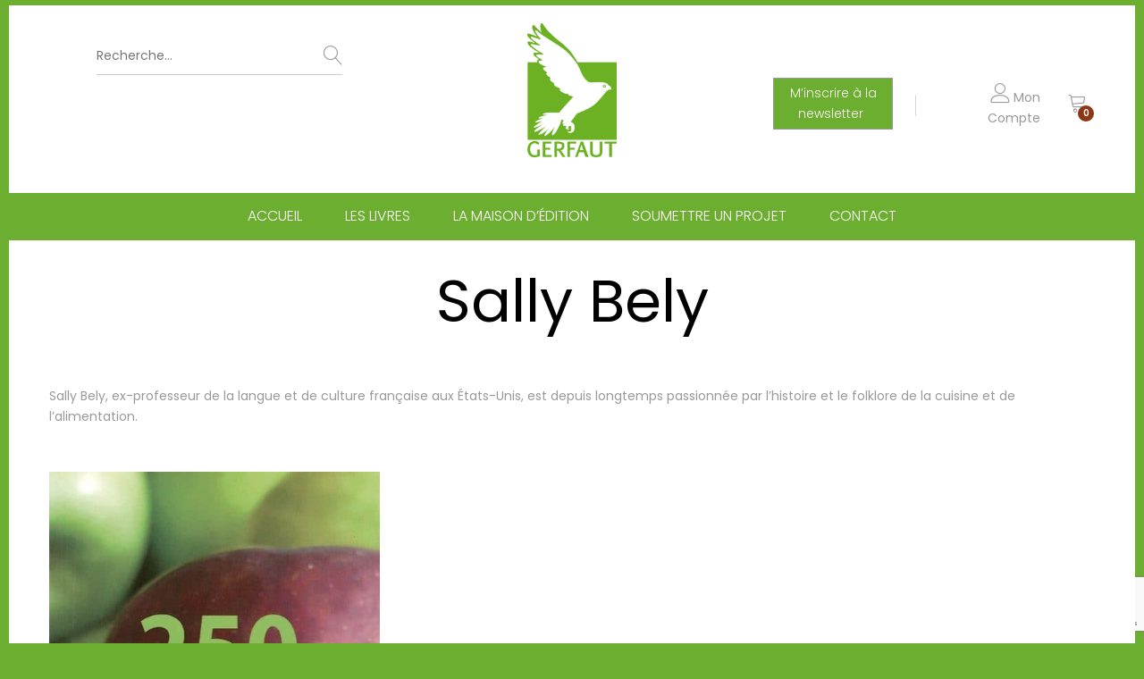

--- FILE ---
content_type: text/html; charset=UTF-8
request_url: https://www.editionsdugerfaut.com/auteur/sally-bely/
body_size: 22110
content:
<!DOCTYPE html>
<html lang="fr-FR">
<head>
	<meta charset="UTF-8">
	<meta name="viewport" content="width=device-width, initial-scale=1">
	<link rel="pingback" href="https://www.editionsdugerfaut.com/xmlrpc.php">
	<meta name='robots' content='index, follow, max-image-preview:large, max-snippet:-1, max-video-preview:-1' />

	<!-- This site is optimized with the Yoast SEO plugin v26.6 - https://yoast.com/wordpress/plugins/seo/ -->
	<title>Sally Bely Archives - Editions du Gerfaut</title>
<link data-rocket-preload as="style" href="https://fonts.googleapis.com/css?family=Poppins%3A400%2C600%2C500%2C300%2C700%7CPlayfair%20Display%3A400%2C900%2C700&#038;subset=latin%2Clatin-ext&#038;display=swap" rel="preload">
<link href="https://fonts.googleapis.com/css?family=Poppins%3A400%2C600%2C500%2C300%2C700%7CPlayfair%20Display%3A400%2C900%2C700&#038;subset=latin%2Clatin-ext&#038;display=swap" media="print" onload="this.media=&#039;all&#039;" rel="stylesheet">
<noscript data-wpr-hosted-gf-parameters=""><link rel="stylesheet" href="https://fonts.googleapis.com/css?family=Poppins%3A400%2C600%2C500%2C300%2C700%7CPlayfair%20Display%3A400%2C900%2C700&#038;subset=latin%2Clatin-ext&#038;display=swap"></noscript>
	<link rel="canonical" href="https://www.editionsdugerfaut.com/auteur/sally-bely/" />
	<meta property="og:locale" content="fr_FR" />
	<meta property="og:type" content="article" />
	<meta property="og:title" content="Sally Bely Archives - Editions du Gerfaut" />
	<meta property="og:description" content="Sally Bely, ex-professeur de la langue et de culture française aux États-Unis, est depuis longtemps passionnée par l&rsquo;histoire et le folklore de la cuisine et de l&rsquo;alimentation." />
	<meta property="og:url" content="https://www.editionsdugerfaut.com/auteur/sally-bely/" />
	<meta property="og:site_name" content="Editions du Gerfaut" />
	<meta property="og:image" content="https://www.editionsdugerfaut.com/wp-content/uploads/2017/11/logo-editions-gerfaut.png" />
	<meta property="og:image:width" content="300" />
	<meta property="og:image:height" content="454" />
	<meta property="og:image:type" content="image/png" />
	<meta name="twitter:card" content="summary_large_image" />
	<script type="application/ld+json" class="yoast-schema-graph">{"@context":"https://schema.org","@graph":[{"@type":"CollectionPage","@id":"https://www.editionsdugerfaut.com/auteur/sally-bely/","url":"https://www.editionsdugerfaut.com/auteur/sally-bely/","name":"Sally Bely Archives - Editions du Gerfaut","isPartOf":{"@id":"https://www.editionsdugerfaut.com/#website"},"primaryImageOfPage":{"@id":"https://www.editionsdugerfaut.com/auteur/sally-bely/#primaryimage"},"image":{"@id":"https://www.editionsdugerfaut.com/auteur/sally-bely/#primaryimage"},"thumbnailUrl":"https://www.editionsdugerfaut.com/wp-content/uploads/2017/12/250-reponses-a-vos-questions-sur-l-alimentation.jpg","breadcrumb":{"@id":"https://www.editionsdugerfaut.com/auteur/sally-bely/#breadcrumb"},"inLanguage":"fr-FR"},{"@type":"ImageObject","inLanguage":"fr-FR","@id":"https://www.editionsdugerfaut.com/auteur/sally-bely/#primaryimage","url":"https://www.editionsdugerfaut.com/wp-content/uploads/2017/12/250-reponses-a-vos-questions-sur-l-alimentation.jpg","contentUrl":"https://www.editionsdugerfaut.com/wp-content/uploads/2017/12/250-reponses-a-vos-questions-sur-l-alimentation.jpg","width":520,"height":800,"caption":"250 reponses a vos questions sur l alimentation"},{"@type":"BreadcrumbList","@id":"https://www.editionsdugerfaut.com/auteur/sally-bely/#breadcrumb","itemListElement":[{"@type":"ListItem","position":1,"name":"Accueil","item":"https://www.editionsdugerfaut.com/"},{"@type":"ListItem","position":2,"name":"Sally Bely"}]},{"@type":"WebSite","@id":"https://www.editionsdugerfaut.com/#website","url":"https://www.editionsdugerfaut.com/","name":"Editions du Gerfaut","description":"Livres autour de la chasse, pêche, nature et cuisine","publisher":{"@id":"https://www.editionsdugerfaut.com/#organization"},"potentialAction":[{"@type":"SearchAction","target":{"@type":"EntryPoint","urlTemplate":"https://www.editionsdugerfaut.com/?s={search_term_string}"},"query-input":{"@type":"PropertyValueSpecification","valueRequired":true,"valueName":"search_term_string"}}],"inLanguage":"fr-FR"},{"@type":"Organization","@id":"https://www.editionsdugerfaut.com/#organization","name":"Editions du Gerfaut","url":"https://www.editionsdugerfaut.com/","logo":{"@type":"ImageObject","inLanguage":"fr-FR","@id":"https://www.editionsdugerfaut.com/#/schema/logo/image/","url":"https://www.editionsdugerfaut.com/wp-content/uploads/2017/11/logo-editions-gerfaut.png","contentUrl":"https://www.editionsdugerfaut.com/wp-content/uploads/2017/11/logo-editions-gerfaut.png","width":300,"height":454,"caption":"Editions du Gerfaut"},"image":{"@id":"https://www.editionsdugerfaut.com/#/schema/logo/image/"},"sameAs":["https://www.facebook.com/gerfautchassepechenature/"]}]}</script>
	<!-- / Yoast SEO plugin. -->


<link rel='dns-prefetch' href='//www.googletagmanager.com' />
<link href='https://fonts.gstatic.com' crossorigin rel='preconnect' />
<link rel="alternate" type="application/rss+xml" title="Editions du Gerfaut &raquo; Flux" href="https://www.editionsdugerfaut.com/feed/" />
<link rel="alternate" type="application/rss+xml" title="Flux pour Editions du Gerfaut &raquo; Sally Bely Auteur" href="https://www.editionsdugerfaut.com/auteur/sally-bely/feed/" />
<style id='wp-img-auto-sizes-contain-inline-css' type='text/css'>
img:is([sizes=auto i],[sizes^="auto," i]){contain-intrinsic-size:3000px 1500px}
/*# sourceURL=wp-img-auto-sizes-contain-inline-css */
</style>
<link data-minify="1" rel='stylesheet' id='formidable-css' href='https://www.editionsdugerfaut.com/wp-content/cache/min/1/wp-content/plugins/formidable/css/formidableforms.css?ver=1765968856' type='text/css' media='all' />
<link data-minify="1" rel='stylesheet' id='carousel-anything-css-css' href='https://www.editionsdugerfaut.com/wp-content/cache/min/1/wp-content/plugins/vc-super-bundle/features/carousel/carousel-anything/css/style.css?ver=1765968856' type='text/css' media='all' />
<link data-minify="1" rel='stylesheet' id='carousel-anything-owl-css' href='https://www.editionsdugerfaut.com/wp-content/cache/min/1/wp-content/plugins/vc-super-bundle/features/carousel/carousel-anything/css/owl.theme.default.css?ver=1765968856' type='text/css' media='all' />
<link data-minify="1" rel='stylesheet' id='carousel-anything-transitions-css' href='https://www.editionsdugerfaut.com/wp-content/cache/min/1/wp-content/plugins/vc-super-bundle/features/carousel/carousel-anything/css/owl.carousel.css?ver=1765968856' type='text/css' media='all' />
<link data-minify="1" rel='stylesheet' id='carousel-anything-animate-css' href='https://www.editionsdugerfaut.com/wp-content/cache/min/1/wp-content/plugins/vc-super-bundle/features/carousel/carousel-anything/css/animate.css?ver=1765968856' type='text/css' media='all' />
<link data-minify="1" rel='stylesheet' id='gcp-owl-carousel-css-css' href='https://www.editionsdugerfaut.com/wp-content/cache/min/1/wp-content/plugins/vc-super-bundle/features/carousel/carousel-anything/css/style.css?ver=1765968856' type='text/css' media='all' />
<link data-minify="1" rel='stylesheet' id='carousel-anything-single-post-css' href='https://www.editionsdugerfaut.com/wp-content/cache/min/1/wp-content/plugins/vc-super-bundle/features/carousel/carousel-anything/css/single-post.css?ver=1765968856' type='text/css' media='all' />
<style id='wp-block-library-inline-css' type='text/css'>
:root{--wp-block-synced-color:#7a00df;--wp-block-synced-color--rgb:122,0,223;--wp-bound-block-color:var(--wp-block-synced-color);--wp-editor-canvas-background:#ddd;--wp-admin-theme-color:#007cba;--wp-admin-theme-color--rgb:0,124,186;--wp-admin-theme-color-darker-10:#006ba1;--wp-admin-theme-color-darker-10--rgb:0,107,160.5;--wp-admin-theme-color-darker-20:#005a87;--wp-admin-theme-color-darker-20--rgb:0,90,135;--wp-admin-border-width-focus:2px}@media (min-resolution:192dpi){:root{--wp-admin-border-width-focus:1.5px}}.wp-element-button{cursor:pointer}:root .has-very-light-gray-background-color{background-color:#eee}:root .has-very-dark-gray-background-color{background-color:#313131}:root .has-very-light-gray-color{color:#eee}:root .has-very-dark-gray-color{color:#313131}:root .has-vivid-green-cyan-to-vivid-cyan-blue-gradient-background{background:linear-gradient(135deg,#00d084,#0693e3)}:root .has-purple-crush-gradient-background{background:linear-gradient(135deg,#34e2e4,#4721fb 50%,#ab1dfe)}:root .has-hazy-dawn-gradient-background{background:linear-gradient(135deg,#faaca8,#dad0ec)}:root .has-subdued-olive-gradient-background{background:linear-gradient(135deg,#fafae1,#67a671)}:root .has-atomic-cream-gradient-background{background:linear-gradient(135deg,#fdd79a,#004a59)}:root .has-nightshade-gradient-background{background:linear-gradient(135deg,#330968,#31cdcf)}:root .has-midnight-gradient-background{background:linear-gradient(135deg,#020381,#2874fc)}:root{--wp--preset--font-size--normal:16px;--wp--preset--font-size--huge:42px}.has-regular-font-size{font-size:1em}.has-larger-font-size{font-size:2.625em}.has-normal-font-size{font-size:var(--wp--preset--font-size--normal)}.has-huge-font-size{font-size:var(--wp--preset--font-size--huge)}.has-text-align-center{text-align:center}.has-text-align-left{text-align:left}.has-text-align-right{text-align:right}.has-fit-text{white-space:nowrap!important}#end-resizable-editor-section{display:none}.aligncenter{clear:both}.items-justified-left{justify-content:flex-start}.items-justified-center{justify-content:center}.items-justified-right{justify-content:flex-end}.items-justified-space-between{justify-content:space-between}.screen-reader-text{border:0;clip-path:inset(50%);height:1px;margin:-1px;overflow:hidden;padding:0;position:absolute;width:1px;word-wrap:normal!important}.screen-reader-text:focus{background-color:#ddd;clip-path:none;color:#444;display:block;font-size:1em;height:auto;left:5px;line-height:normal;padding:15px 23px 14px;text-decoration:none;top:5px;width:auto;z-index:100000}html :where(.has-border-color){border-style:solid}html :where([style*=border-top-color]){border-top-style:solid}html :where([style*=border-right-color]){border-right-style:solid}html :where([style*=border-bottom-color]){border-bottom-style:solid}html :where([style*=border-left-color]){border-left-style:solid}html :where([style*=border-width]){border-style:solid}html :where([style*=border-top-width]){border-top-style:solid}html :where([style*=border-right-width]){border-right-style:solid}html :where([style*=border-bottom-width]){border-bottom-style:solid}html :where([style*=border-left-width]){border-left-style:solid}html :where(img[class*=wp-image-]){height:auto;max-width:100%}:where(figure){margin:0 0 1em}html :where(.is-position-sticky){--wp-admin--admin-bar--position-offset:var(--wp-admin--admin-bar--height,0px)}@media screen and (max-width:600px){html :where(.is-position-sticky){--wp-admin--admin-bar--position-offset:0px}}

/*# sourceURL=wp-block-library-inline-css */
</style><link data-minify="1" rel='stylesheet' id='wc-blocks-style-css' href='https://www.editionsdugerfaut.com/wp-content/cache/min/1/wp-content/plugins/woocommerce/assets/client/blocks/wc-blocks.css?ver=1765968856' type='text/css' media='all' />
<style id='global-styles-inline-css' type='text/css'>
:root{--wp--preset--aspect-ratio--square: 1;--wp--preset--aspect-ratio--4-3: 4/3;--wp--preset--aspect-ratio--3-4: 3/4;--wp--preset--aspect-ratio--3-2: 3/2;--wp--preset--aspect-ratio--2-3: 2/3;--wp--preset--aspect-ratio--16-9: 16/9;--wp--preset--aspect-ratio--9-16: 9/16;--wp--preset--color--black: #000000;--wp--preset--color--cyan-bluish-gray: #abb8c3;--wp--preset--color--white: #ffffff;--wp--preset--color--pale-pink: #f78da7;--wp--preset--color--vivid-red: #cf2e2e;--wp--preset--color--luminous-vivid-orange: #ff6900;--wp--preset--color--luminous-vivid-amber: #fcb900;--wp--preset--color--light-green-cyan: #7bdcb5;--wp--preset--color--vivid-green-cyan: #00d084;--wp--preset--color--pale-cyan-blue: #8ed1fc;--wp--preset--color--vivid-cyan-blue: #0693e3;--wp--preset--color--vivid-purple: #9b51e0;--wp--preset--gradient--vivid-cyan-blue-to-vivid-purple: linear-gradient(135deg,rgb(6,147,227) 0%,rgb(155,81,224) 100%);--wp--preset--gradient--light-green-cyan-to-vivid-green-cyan: linear-gradient(135deg,rgb(122,220,180) 0%,rgb(0,208,130) 100%);--wp--preset--gradient--luminous-vivid-amber-to-luminous-vivid-orange: linear-gradient(135deg,rgb(252,185,0) 0%,rgb(255,105,0) 100%);--wp--preset--gradient--luminous-vivid-orange-to-vivid-red: linear-gradient(135deg,rgb(255,105,0) 0%,rgb(207,46,46) 100%);--wp--preset--gradient--very-light-gray-to-cyan-bluish-gray: linear-gradient(135deg,rgb(238,238,238) 0%,rgb(169,184,195) 100%);--wp--preset--gradient--cool-to-warm-spectrum: linear-gradient(135deg,rgb(74,234,220) 0%,rgb(151,120,209) 20%,rgb(207,42,186) 40%,rgb(238,44,130) 60%,rgb(251,105,98) 80%,rgb(254,248,76) 100%);--wp--preset--gradient--blush-light-purple: linear-gradient(135deg,rgb(255,206,236) 0%,rgb(152,150,240) 100%);--wp--preset--gradient--blush-bordeaux: linear-gradient(135deg,rgb(254,205,165) 0%,rgb(254,45,45) 50%,rgb(107,0,62) 100%);--wp--preset--gradient--luminous-dusk: linear-gradient(135deg,rgb(255,203,112) 0%,rgb(199,81,192) 50%,rgb(65,88,208) 100%);--wp--preset--gradient--pale-ocean: linear-gradient(135deg,rgb(255,245,203) 0%,rgb(182,227,212) 50%,rgb(51,167,181) 100%);--wp--preset--gradient--electric-grass: linear-gradient(135deg,rgb(202,248,128) 0%,rgb(113,206,126) 100%);--wp--preset--gradient--midnight: linear-gradient(135deg,rgb(2,3,129) 0%,rgb(40,116,252) 100%);--wp--preset--font-size--small: 13px;--wp--preset--font-size--medium: 20px;--wp--preset--font-size--large: 36px;--wp--preset--font-size--x-large: 42px;--wp--preset--spacing--20: 0.44rem;--wp--preset--spacing--30: 0.67rem;--wp--preset--spacing--40: 1rem;--wp--preset--spacing--50: 1.5rem;--wp--preset--spacing--60: 2.25rem;--wp--preset--spacing--70: 3.38rem;--wp--preset--spacing--80: 5.06rem;--wp--preset--shadow--natural: 6px 6px 9px rgba(0, 0, 0, 0.2);--wp--preset--shadow--deep: 12px 12px 50px rgba(0, 0, 0, 0.4);--wp--preset--shadow--sharp: 6px 6px 0px rgba(0, 0, 0, 0.2);--wp--preset--shadow--outlined: 6px 6px 0px -3px rgb(255, 255, 255), 6px 6px rgb(0, 0, 0);--wp--preset--shadow--crisp: 6px 6px 0px rgb(0, 0, 0);}:where(.is-layout-flex){gap: 0.5em;}:where(.is-layout-grid){gap: 0.5em;}body .is-layout-flex{display: flex;}.is-layout-flex{flex-wrap: wrap;align-items: center;}.is-layout-flex > :is(*, div){margin: 0;}body .is-layout-grid{display: grid;}.is-layout-grid > :is(*, div){margin: 0;}:where(.wp-block-columns.is-layout-flex){gap: 2em;}:where(.wp-block-columns.is-layout-grid){gap: 2em;}:where(.wp-block-post-template.is-layout-flex){gap: 1.25em;}:where(.wp-block-post-template.is-layout-grid){gap: 1.25em;}.has-black-color{color: var(--wp--preset--color--black) !important;}.has-cyan-bluish-gray-color{color: var(--wp--preset--color--cyan-bluish-gray) !important;}.has-white-color{color: var(--wp--preset--color--white) !important;}.has-pale-pink-color{color: var(--wp--preset--color--pale-pink) !important;}.has-vivid-red-color{color: var(--wp--preset--color--vivid-red) !important;}.has-luminous-vivid-orange-color{color: var(--wp--preset--color--luminous-vivid-orange) !important;}.has-luminous-vivid-amber-color{color: var(--wp--preset--color--luminous-vivid-amber) !important;}.has-light-green-cyan-color{color: var(--wp--preset--color--light-green-cyan) !important;}.has-vivid-green-cyan-color{color: var(--wp--preset--color--vivid-green-cyan) !important;}.has-pale-cyan-blue-color{color: var(--wp--preset--color--pale-cyan-blue) !important;}.has-vivid-cyan-blue-color{color: var(--wp--preset--color--vivid-cyan-blue) !important;}.has-vivid-purple-color{color: var(--wp--preset--color--vivid-purple) !important;}.has-black-background-color{background-color: var(--wp--preset--color--black) !important;}.has-cyan-bluish-gray-background-color{background-color: var(--wp--preset--color--cyan-bluish-gray) !important;}.has-white-background-color{background-color: var(--wp--preset--color--white) !important;}.has-pale-pink-background-color{background-color: var(--wp--preset--color--pale-pink) !important;}.has-vivid-red-background-color{background-color: var(--wp--preset--color--vivid-red) !important;}.has-luminous-vivid-orange-background-color{background-color: var(--wp--preset--color--luminous-vivid-orange) !important;}.has-luminous-vivid-amber-background-color{background-color: var(--wp--preset--color--luminous-vivid-amber) !important;}.has-light-green-cyan-background-color{background-color: var(--wp--preset--color--light-green-cyan) !important;}.has-vivid-green-cyan-background-color{background-color: var(--wp--preset--color--vivid-green-cyan) !important;}.has-pale-cyan-blue-background-color{background-color: var(--wp--preset--color--pale-cyan-blue) !important;}.has-vivid-cyan-blue-background-color{background-color: var(--wp--preset--color--vivid-cyan-blue) !important;}.has-vivid-purple-background-color{background-color: var(--wp--preset--color--vivid-purple) !important;}.has-black-border-color{border-color: var(--wp--preset--color--black) !important;}.has-cyan-bluish-gray-border-color{border-color: var(--wp--preset--color--cyan-bluish-gray) !important;}.has-white-border-color{border-color: var(--wp--preset--color--white) !important;}.has-pale-pink-border-color{border-color: var(--wp--preset--color--pale-pink) !important;}.has-vivid-red-border-color{border-color: var(--wp--preset--color--vivid-red) !important;}.has-luminous-vivid-orange-border-color{border-color: var(--wp--preset--color--luminous-vivid-orange) !important;}.has-luminous-vivid-amber-border-color{border-color: var(--wp--preset--color--luminous-vivid-amber) !important;}.has-light-green-cyan-border-color{border-color: var(--wp--preset--color--light-green-cyan) !important;}.has-vivid-green-cyan-border-color{border-color: var(--wp--preset--color--vivid-green-cyan) !important;}.has-pale-cyan-blue-border-color{border-color: var(--wp--preset--color--pale-cyan-blue) !important;}.has-vivid-cyan-blue-border-color{border-color: var(--wp--preset--color--vivid-cyan-blue) !important;}.has-vivid-purple-border-color{border-color: var(--wp--preset--color--vivid-purple) !important;}.has-vivid-cyan-blue-to-vivid-purple-gradient-background{background: var(--wp--preset--gradient--vivid-cyan-blue-to-vivid-purple) !important;}.has-light-green-cyan-to-vivid-green-cyan-gradient-background{background: var(--wp--preset--gradient--light-green-cyan-to-vivid-green-cyan) !important;}.has-luminous-vivid-amber-to-luminous-vivid-orange-gradient-background{background: var(--wp--preset--gradient--luminous-vivid-amber-to-luminous-vivid-orange) !important;}.has-luminous-vivid-orange-to-vivid-red-gradient-background{background: var(--wp--preset--gradient--luminous-vivid-orange-to-vivid-red) !important;}.has-very-light-gray-to-cyan-bluish-gray-gradient-background{background: var(--wp--preset--gradient--very-light-gray-to-cyan-bluish-gray) !important;}.has-cool-to-warm-spectrum-gradient-background{background: var(--wp--preset--gradient--cool-to-warm-spectrum) !important;}.has-blush-light-purple-gradient-background{background: var(--wp--preset--gradient--blush-light-purple) !important;}.has-blush-bordeaux-gradient-background{background: var(--wp--preset--gradient--blush-bordeaux) !important;}.has-luminous-dusk-gradient-background{background: var(--wp--preset--gradient--luminous-dusk) !important;}.has-pale-ocean-gradient-background{background: var(--wp--preset--gradient--pale-ocean) !important;}.has-electric-grass-gradient-background{background: var(--wp--preset--gradient--electric-grass) !important;}.has-midnight-gradient-background{background: var(--wp--preset--gradient--midnight) !important;}.has-small-font-size{font-size: var(--wp--preset--font-size--small) !important;}.has-medium-font-size{font-size: var(--wp--preset--font-size--medium) !important;}.has-large-font-size{font-size: var(--wp--preset--font-size--large) !important;}.has-x-large-font-size{font-size: var(--wp--preset--font-size--x-large) !important;}
/*# sourceURL=global-styles-inline-css */
</style>

<style id='classic-theme-styles-inline-css' type='text/css'>
/*! This file is auto-generated */
.wp-block-button__link{color:#fff;background-color:#32373c;border-radius:9999px;box-shadow:none;text-decoration:none;padding:calc(.667em + 2px) calc(1.333em + 2px);font-size:1.125em}.wp-block-file__button{background:#32373c;color:#fff;text-decoration:none}
/*# sourceURL=/wp-includes/css/classic-themes.min.css */
</style>
<link data-minify="1" rel='stylesheet' id='cr-frontend-css-css' href='https://www.editionsdugerfaut.com/wp-content/cache/min/1/wp-content/plugins/customer-reviews-woocommerce/css/frontend.css?ver=1765968856' type='text/css' media='all' />
<link data-minify="1" rel='stylesheet' id='woo-related-products-css' href='https://www.editionsdugerfaut.com/wp-content/cache/min/1/wp-content/plugins/woo-related-products-refresh-on-reload/public/css/woo-related-products-public.css?ver=1765968856' type='text/css' media='all' />
<link data-minify="1" rel='stylesheet' id='woocommerce-general-css' href='https://www.editionsdugerfaut.com/wp-content/cache/min/1/wp-content/plugins/woocommerce/assets/css/woocommerce.css?ver=1765968857' type='text/css' media='all' />
<style id='woocommerce-inline-inline-css' type='text/css'>
.woocommerce form .form-row .required { visibility: visible; }
/*# sourceURL=woocommerce-inline-inline-css */
</style>
<link data-minify="1" rel='stylesheet' id='wppopups-base-css' href='https://www.editionsdugerfaut.com/wp-content/cache/min/1/wp-content/plugins/wp-popups-lite/src/assets/css/wppopups-base.css?ver=1765968857' type='text/css' media='all' />
<link rel='preload' as='font' type='font/woff2' crossorigin='anonymous' id='tinvwl-webfont-font-css' href='https://www.editionsdugerfaut.com/wp-content/plugins/ti-woocommerce-wishlist/assets/fonts/tinvwl-webfont.woff2?ver=xu2uyi'  media='all' />
<link data-minify="1" rel='stylesheet' id='tinvwl-webfont-css' href='https://www.editionsdugerfaut.com/wp-content/cache/min/1/wp-content/plugins/ti-woocommerce-wishlist/assets/css/webfont.min.css?ver=1765968857' type='text/css' media='all' />
<link rel='stylesheet' id='tinvwl-css' href='https://www.editionsdugerfaut.com/wp-content/plugins/ti-woocommerce-wishlist/assets/css/public.min.css?ver=2.11.1' type='text/css' media='all' />

<link data-minify="1" rel='stylesheet' id='linearicons-css' href='https://www.editionsdugerfaut.com/wp-content/cache/min/1/wp-content/themes/unero/css/linearicons.min.css?ver=1765968857' type='text/css' media='all' />
<link data-minify="1" rel='stylesheet' id='eleganticons-css' href='https://www.editionsdugerfaut.com/wp-content/cache/min/1/wp-content/themes/unero/css/eleganticons.min.css?ver=1765968857' type='text/css' media='all' />
<link data-minify="1" rel='stylesheet' id='ionicons-css' href='https://www.editionsdugerfaut.com/wp-content/cache/min/1/wp-content/themes/unero/css/ionicons.min.css?ver=1765968857' type='text/css' media='all' />
<link data-minify="1" rel='stylesheet' id='font-awesome-css' href='https://www.editionsdugerfaut.com/wp-content/cache/min/1/wp-content/themes/unero/css/font-awesome.min.css?ver=1765968857' type='text/css' media='all' />
<link rel='stylesheet' id='bootstrap-css' href='https://www.editionsdugerfaut.com/wp-content/themes/unero/css/bootstrap.min.css?ver=3.3.7' type='text/css' media='all' />
<link data-minify="1" rel='stylesheet' id='unero-css' href='https://www.editionsdugerfaut.com/wp-content/cache/min/1/wp-content/themes/unero/style.css?ver=1765968857' type='text/css' media='all' />
<style id='unero-inline-css' type='text/css'>
body.boxed {background-color: #6cae30;}.site-header .logo img  {height:150px; }.site-header .logo  {margin-top:20px; margin-bottom:40px; }.page-template-template-coming-soon-page { background-image: url(https://www.editionsdugerfaut.com//wp-content/uploads/2017/11/bg-coming-soon-1.jpg); }	/* Color Scheme */

	/* Color */

	.primary-color,
	.unero-banner-carousel .cs-content a:hover,
	.unero-sliders .cs-content .link,
	.unero-banners-carousel .cs-content a:hover,
	.unero-banners-grid ul .banner-item-text .link:hover,
	.unero-banner:hover h2,
	.unero-link .link:hover,
	.unero-posts .post-content .post-title:hover,
	.unero-posts .post-footer .post-link,
	.unero-hero-slider .slider-tabs-content .item-content:hover .title,.unero-hero-slider .slider-tabs-content .item-content.active .title,
	.unero-about .title,
	.unero-icon-box .b-icon,
	.unero-faq_group .g-title,
	.unero-cta a,
	.search-modal .product-cats label span:hover,
	.search-modal .product-cats input:checked + span,
	.search-modal .search-results ul li .search-item:hover .title,
	.unero-taxs-list ul li a:hover,.unero-taxs-list ul li a.selected,
	.blog-wapper .entry-footer .readmore:hover,
	.blog-wapper.sticky .entry-title:before,
	.single-post .entry-footer .tags-links a:hover,
	.single-post .entry-footer .footer-socials .social-links a:hover,
	.error-404 .page-content .page-title i,
	.error-404 .page-content a,
	.single-portfolio_project .entry-header .portfolio-socials .social-links a:hover,
	.woocommerce ul.products li.product.product-category:hover .woocommerce-loop-category__title,.woocommerce ul.products li.product.product-category:hover .count,
	.woocommerce ul.products li.product .footer-button > a:hover,
	.woocommerce div.product p.stock.out-of-stock span,
	.woocommerce div.product.product-type-variable form.cart .variations .reset_variations,
	.woocommerce table.wishlist_table .product-price ins,
	.woocommerce #shipping_method li .shipping_method:checked + label .woocommerce-Price-amount,
	.woocommerce .shop-toolbar .un-categories-filter li a.selected,.woocommerce .shop-toolbar .un-categories-filter li a:hover,
	.woocommerce .shop-toolbar .filters:hover,
	.woocommerce .shop-toolbar .filters.active,
	.woocommerce .shop-toolbar .product-found span,
	.woocommerce-checkout .woocommerce-info .showlogin:hover,.woocommerce-checkout .woocommerce-info .showcoupon:hover,
	.woocommerce-account .woocommerce .woocommerce-Addresses .woocommerce-Address .woocommerce-Address-edit .edit:hover,
	.catalog-sidebar .widget_product_categories ul li.current-cat a,.catalog-sidebar .widget_product_categories ul li.chosen a,.catalog-sidebar .widget_product_categories ul li.current-cat .count,.catalog-sidebar .widget_product_categories ul li.chosen .count,
	.shop-topbar .unero_attributes_filter ul li.chosen .swatch-color:before,
	.shop-topbar .shop-filter-actived .found,
	.shop-topbar .shop-filter-actived .remove-filter-actived,
	.comment-respond .logged-in-as a:hover,
	.widget ul li a:hover,
	.widget .woocommerce-ordering li > ul li a:hover,.widget .woocommerce-ordering li > ul li a.active,
	.widget_tag_cloud a.selected,.widget_product_tag_cloud a.selected,
	.widget_product_tag_cloud a:hover,
	.widget_layered_nav ul li.chosen a,.widget_layered_nav ul li.chosen .count,
	.unero-price-filter-list ul li a.actived,
	.unero-price-filter-list ul li.chosen a,
	.social-links-widget a.social:hover,
	.unero-language-currency .widget-lan-cur ul li.actived a,
	.footer-layout-4 .footer-content .menu li a:hover,
	.woocommerce .shop-toolbar .un-toggle-cats-filter.active,
	.woocommerce .shop-toolbar .un-ordering.active,
	.un-box-content .b-content .link {
		color: #8c3718;
	}

	/* Background Color */

	.unero-loader:before,.unero-loader:after,
	.unero-banner-carousel ul:after,.unero-banner-carousel ul:before,
	.unero-sliders ul:after,.unero-sliders ul:before,
	.unero-banners-carousel ul:after,.unero-banners-carousel ul:before,
	.unero-newsletter.style-2 .nl-form input[type=submit],
	.unero-contact-form .wpcf7-form .wpcf7-submit,
	.unero-cta a:after,
	.site-header .menu-extra .menu-item-cart .mini-cart-counter,
	.single-post .post-password-form input[type="submit"],
	.woocommerce a.button,.woocommerce button.button,.woocommerce input.button,.woocommerce #respond input#submit,
	.woocommerce a.button.alt,.woocommerce button.button.alt,.woocommerce input.button.alt,.woocommerce #respond input#submit.alt,
	.woocommerce ul.products li.product .un-loop-thumbnail.image-loading:before,.woocommerce ul.products li.product .un-loop-thumbnail.image-loading:after,
	.woocommerce div.product .woocommerce-product-gallery__wrapper:after,.woocommerce div.product .woocommerce-product-gallery__wrapper:before,
	.woocommerce-cart .woocommerce table.cart .btn-shop,.woocommerce-cart .woocommerce table.checkout .btn-shop,
	.woocommerce .blockUI.blockOverlay:after,.woocommerce .blockUI.blockOverlay:before,
	.comment-respond .form-submit .submit,
	.footer-layout-4 .footer-socials .socials a:hover,
	.wpb_wrapper .add_to_cart_inline .button,
	.un-video-banner .banner-content .link,
	 .backtotop,
	  .site-header .menu-extra .menu-item-wishlist .mini-cart-counter {
		background-color: #8c3718;
	}

	/* Border Color */
	blockquote {
		border-left-color: #8c3718;
	}

/*# sourceURL=unero-inline-css */
</style>
<link data-minify="1" rel='stylesheet' id='slb_core-css' href='https://www.editionsdugerfaut.com/wp-content/cache/min/1/wp-content/plugins/simple-lightbox/client/css/app.css?ver=1765968857' type='text/css' media='all' />
<link rel='stylesheet' id='fancybox-css' href='https://www.editionsdugerfaut.com/wp-content/plugins/easy-fancybox/fancybox/1.5.4/jquery.fancybox.min.css?ver=6.9' type='text/css' media='screen' />
<style id='fancybox-inline-css' type='text/css'>
#fancybox-outer{background:#ffffff}#fancybox-content{background:#ffffff;border-color:#ffffff;color:#000000;}#fancybox-title,#fancybox-title-float-main{color:#fff}
/*# sourceURL=fancybox-inline-css */
</style>
<link data-minify="1" rel='stylesheet' id='tawcvs-frontend-css' href='https://www.editionsdugerfaut.com/wp-content/cache/min/1/wp-content/plugins/variation-swatches-for-woocommerce/assets/css/frontend.css?ver=1765968857' type='text/css' media='all' />
<link data-minify="1" rel='stylesheet' id='unero-child-style-css' href='https://www.editionsdugerfaut.com/wp-content/cache/min/1/wp-content/themes/unero-child/style.css?ver=1765968857' type='text/css' media='all' />
<link data-minify="1" rel='stylesheet' id='sib-front-css-css' href='https://www.editionsdugerfaut.com/wp-content/cache/min/1/wp-content/plugins/mailin/css/mailin-front.css?ver=1765968857' type='text/css' media='all' />
<script type="text/template" id="tmpl-variation-template">
	<div class="woocommerce-variation-description">{{{ data.variation.variation_description }}}</div>
	<div class="woocommerce-variation-price">{{{ data.variation.price_html }}}</div>
	<div class="woocommerce-variation-availability">{{{ data.variation.availability_html }}}</div>
</script>
<script type="text/template" id="tmpl-unavailable-variation-template">
	<p role="alert">Désolé, ce produit n&rsquo;est pas disponible. Veuillez choisir une combinaison différente.</p>
</script>
<script type="text/javascript" src="https://www.editionsdugerfaut.com/wp-includes/js/jquery/jquery.min.js?ver=3.7.1" id="jquery-core-js"></script>
<script type="text/javascript" src="https://www.editionsdugerfaut.com/wp-includes/js/jquery/jquery-migrate.min.js?ver=3.4.1" id="jquery-migrate-js"></script>
<script type="text/javascript" src="https://www.editionsdugerfaut.com/wp-content/plugins/vc-super-bundle/features/carousel/carousel-anything/js/min/owl.carousel2-min.js?ver=1.3.3" id="carousel-anything-owl-js" data-rocket-defer defer></script>
<script type="text/javascript" src="https://www.editionsdugerfaut.com/wp-content/plugins/vc-super-bundle/features/carousel/carousel-anything/js/min/script-min.js?ver=1.12" id="carousel-anything-js" data-rocket-defer defer></script>
<script type="text/javascript" src="//www.editionsdugerfaut.com/wp-content/plugins/revslider/sr6/assets/js/rbtools.min.js?ver=6.7.23" async id="tp-tools-js"></script>
<script type="text/javascript" src="//www.editionsdugerfaut.com/wp-content/plugins/revslider/sr6/assets/js/rs6.min.js?ver=6.7.23" async id="revmin-js"></script>
<script type="text/javascript" src="https://www.editionsdugerfaut.com/wp-content/plugins/woocommerce/assets/js/js-cookie/js.cookie.min.js?ver=2.1.4-wc.10.4.3" id="wc-js-cookie-js" data-wp-strategy="defer" data-rocket-defer defer></script>
<script type="text/javascript" src="https://www.editionsdugerfaut.com/wp-content/plugins/woocommerce/assets/js/jquery-blockui/jquery.blockUI.min.js?ver=2.7.0-wc.10.4.3" id="wc-jquery-blockui-js" data-wp-strategy="defer" data-rocket-defer defer></script>
<script type="text/javascript" id="wc-add-to-cart-js-extra">
/* <![CDATA[ */
var wc_add_to_cart_params = {"ajax_url":"/wp-admin/admin-ajax.php","wc_ajax_url":"/?wc-ajax=%%endpoint%%","i18n_view_cart":"Voir le panier","cart_url":"https://www.editionsdugerfaut.com/panier/","is_cart":"","cart_redirect_after_add":"no"};
//# sourceURL=wc-add-to-cart-js-extra
/* ]]> */
</script>
<script type="text/javascript" src="https://www.editionsdugerfaut.com/wp-content/plugins/woocommerce/assets/js/frontend/add-to-cart.min.js?ver=10.4.3" id="wc-add-to-cart-js" data-wp-strategy="defer" data-rocket-defer defer></script>
<script type="text/javascript" id="woocommerce-js-extra">
/* <![CDATA[ */
var woocommerce_params = {"ajax_url":"/wp-admin/admin-ajax.php","wc_ajax_url":"/?wc-ajax=%%endpoint%%","i18n_password_show":"Afficher le mot de passe","i18n_password_hide":"Masquer le mot de passe"};
//# sourceURL=woocommerce-js-extra
/* ]]> */
</script>
<script type="text/javascript" src="https://www.editionsdugerfaut.com/wp-content/plugins/woocommerce/assets/js/frontend/woocommerce.min.js?ver=10.4.3" id="woocommerce-js" defer="defer" data-wp-strategy="defer"></script>
<script data-minify="1" type="text/javascript" src="https://www.editionsdugerfaut.com/wp-content/cache/min/1/wp-content/plugins/js_composer/assets/js/vendors/woocommerce-add-to-cart.js?ver=1765968857" id="vc_woocommerce-add-to-cart-js-js" data-rocket-defer defer></script>
<script type="text/javascript" src="https://www.editionsdugerfaut.com/wp-includes/js/underscore.min.js?ver=1.13.7" id="underscore-js" data-rocket-defer defer></script>
<script type="text/javascript" id="wp-util-js-extra">
/* <![CDATA[ */
var _wpUtilSettings = {"ajax":{"url":"/wp-admin/admin-ajax.php"}};
//# sourceURL=wp-util-js-extra
/* ]]> */
</script>
<script type="text/javascript" src="https://www.editionsdugerfaut.com/wp-includes/js/wp-util.min.js?ver=6.9" id="wp-util-js" data-rocket-defer defer></script>
<script type="text/javascript" id="wc-add-to-cart-variation-js-extra">
/* <![CDATA[ */
var wc_add_to_cart_variation_params = {"wc_ajax_url":"/?wc-ajax=%%endpoint%%","i18n_no_matching_variations_text":"D\u00e9sol\u00e9, aucun produit ne r\u00e9pond \u00e0 vos crit\u00e8res. Veuillez choisir une combinaison diff\u00e9rente.","i18n_make_a_selection_text":"Veuillez s\u00e9lectionner des options du produit avant de l\u2019ajouter \u00e0 votre panier.","i18n_unavailable_text":"D\u00e9sol\u00e9, ce produit n\u2019est pas disponible. Veuillez choisir une combinaison diff\u00e9rente.","i18n_reset_alert_text":"Votre s\u00e9lection a \u00e9t\u00e9 r\u00e9initialis\u00e9e. Veuillez s\u00e9lectionner des options du produit avant de l\u2019ajouter \u00e0 votre panier."};
//# sourceURL=wc-add-to-cart-variation-js-extra
/* ]]> */
</script>
<script type="text/javascript" src="https://www.editionsdugerfaut.com/wp-content/plugins/woocommerce/assets/js/frontend/add-to-cart-variation.min.js?ver=10.4.3" id="wc-add-to-cart-variation-js" defer="defer" data-wp-strategy="defer"></script>
<script type="text/javascript" id="sib-front-js-js-extra">
/* <![CDATA[ */
var sibErrMsg = {"invalidMail":"Veuillez entrer une adresse e-mail valide.","requiredField":"Veuillez compl\u00e9ter les champs obligatoires.","invalidDateFormat":"Veuillez entrer une date valide.","invalidSMSFormat":"Veuillez entrer une num\u00e9ro de t\u00e9l\u00e9phone valide."};
var ajax_sib_front_object = {"ajax_url":"https://www.editionsdugerfaut.com/wp-admin/admin-ajax.php","ajax_nonce":"75edd3d6cc","flag_url":"https://www.editionsdugerfaut.com/wp-content/plugins/mailin/img/flags/"};
//# sourceURL=sib-front-js-js-extra
/* ]]> */
</script>
<script data-minify="1" type="text/javascript" src="https://www.editionsdugerfaut.com/wp-content/cache/min/1/wp-content/plugins/mailin/js/mailin-front.js?ver=1765968857" id="sib-front-js-js" data-rocket-defer defer></script>
<script></script><link rel="https://api.w.org/" href="https://www.editionsdugerfaut.com/wp-json/" /><link rel="EditURI" type="application/rsd+xml" title="RSD" href="https://www.editionsdugerfaut.com/xmlrpc.php?rsd" />
<meta name="generator" content="Site Kit by Google 1.168.0" /><!--[if IE 9]> <script>var _gambitParallaxIE9 = true;</script> <![endif]--><script>var isoTilesIsIE9 = false</script>
				<!--[if lte IE 9 ]>
				<script>isoTilesIsIE9 = true</script>
				<![endif]--><!-- Google site verification - Google for WooCommerce -->
<meta name="google-site-verification" content="xyKUzZKAGRsA6WODELwpjPEDIHnE6kPI0ZkOaYqNGtk" />
	<noscript><style>.woocommerce-product-gallery{ opacity: 1 !important; }</style></noscript>
	
<!-- Meta Pixel Code -->
<script type='text/javascript'>
!function(f,b,e,v,n,t,s){if(f.fbq)return;n=f.fbq=function(){n.callMethod?
n.callMethod.apply(n,arguments):n.queue.push(arguments)};if(!f._fbq)f._fbq=n;
n.push=n;n.loaded=!0;n.version='2.0';n.queue=[];t=b.createElement(e);t.async=!0;
t.src=v;s=b.getElementsByTagName(e)[0];s.parentNode.insertBefore(t,s)}(window,
document,'script','https://connect.facebook.net/en_US/fbevents.js');
</script>
<!-- End Meta Pixel Code -->
<script type='text/javascript'>var url = window.location.origin + '?ob=open-bridge';
            fbq('set', 'openbridge', '3544659668953299', url);
fbq('init', '3544659668953299', {}, {
    "agent": "wordpress-6.9-4.1.5"
})</script><script type='text/javascript'>
    fbq('track', 'PageView', []);
  </script><script data-minify="1" type="text/javascript" src="https://www.editionsdugerfaut.com/wp-content/cache/min/1/js/sdk-loader.js?ver=1765968855" async></script><script type="text/javascript">
            window.Brevo = window.Brevo || [];
            window.Brevo.push(["init", {
                client_key: "1w73571x4f26kjo83ydntz4d",
                email_id: "",
                push: {
                    customDomain: "https://www.editionsdugerfaut.com\/wp-content\/plugins\/woocommerce-sendinblue-newsletter-subscription\/"
                }
            }]);
        </script>            <style>
                .woocommerce div.product .cart.variations_form .tawcvs-swatches,
                .woocommerce:not(.archive) li.product .cart.variations_form .tawcvs-swatches,
                .woocommerce.single-product .cart.variations_form .tawcvs-swatches,
                .wc-product-table-wrapper .cart.variations_form .tawcvs-swatches,
                .woocommerce.archive .cart.variations_form .tawcvs-swatches {
                    margin-top: 0px;
                    margin-right: 15px;
                    margin-bottom: 15px;
                    margin-left: 0px;
                    padding-top: 0px;
                    padding-right: 0px;
                    padding-bottom: 0px;
                    padding-left: 0px;
                }

                .woocommerce div.product .cart.variations_form .tawcvs-swatches .swatch-item-wrapper,
                .woocommerce:not(.archive) li.product .cart.variations_form .tawcvs-swatches .swatch-item-wrapper,
                .woocommerce.single-product .cart.variations_form .tawcvs-swatches .swatch-item-wrapper,
                .wc-product-table-wrapper .cart.variations_form .tawcvs-swatches .swatch-item-wrapper,
                .woocommerce.archive .cart.variations_form .tawcvs-swatches .swatch-item-wrapper {
                 margin-top: 0px !important;
                    margin-right: 15px !important;
                    margin-bottom: 15px !important;
                    margin-left: 0px !important;
                    padding-top: 0px !important;
                    padding-right: 0px !important;
                    padding-bottom: 0px !important;
                    padding-left: 0px !important;
                }

                /*tooltip*/
                .woocommerce div.product .cart.variations_form .tawcvs-swatches .swatch .swatch__tooltip,
                .woocommerce:not(.archive) li.product .cart.variations_form .tawcvs-swatches .swatch .swatch__tooltip,
                .woocommerce.single-product .cart.variations_form .tawcvs-swatches .swatch .swatch__tooltip,
                .wc-product-table-wrapper .cart.variations_form .tawcvs-swatches .swatch .swatch__tooltip,
                .woocommerce.archive .cart.variations_form .tawcvs-swatches .swatch .swatch__tooltip {
                 width: px;
                    max-width: px;
                    line-height: 1;
                }
            </style>
			<meta name="generator" content="Powered by WPBakery Page Builder - drag and drop page builder for WordPress."/>
<meta name="generator" content="Powered by Slider Revolution 6.7.23 - responsive, Mobile-Friendly Slider Plugin for WordPress with comfortable drag and drop interface." />
<link rel="icon" href="https://www.editionsdugerfaut.com/wp-content/uploads/2018/01/cropped-favicon-32x32.png" sizes="32x32" />
<link rel="icon" href="https://www.editionsdugerfaut.com/wp-content/uploads/2018/01/cropped-favicon-192x192.png" sizes="192x192" />
<link rel="apple-touch-icon" href="https://www.editionsdugerfaut.com/wp-content/uploads/2018/01/cropped-favicon-180x180.png" />
<meta name="msapplication-TileImage" content="https://www.editionsdugerfaut.com/wp-content/uploads/2018/01/cropped-favicon-270x270.png" />
<script>function setREVStartSize(e){
			//window.requestAnimationFrame(function() {
				window.RSIW = window.RSIW===undefined ? window.innerWidth : window.RSIW;
				window.RSIH = window.RSIH===undefined ? window.innerHeight : window.RSIH;
				try {
					var pw = document.getElementById(e.c).parentNode.offsetWidth,
						newh;
					pw = pw===0 || isNaN(pw) || (e.l=="fullwidth" || e.layout=="fullwidth") ? window.RSIW : pw;
					e.tabw = e.tabw===undefined ? 0 : parseInt(e.tabw);
					e.thumbw = e.thumbw===undefined ? 0 : parseInt(e.thumbw);
					e.tabh = e.tabh===undefined ? 0 : parseInt(e.tabh);
					e.thumbh = e.thumbh===undefined ? 0 : parseInt(e.thumbh);
					e.tabhide = e.tabhide===undefined ? 0 : parseInt(e.tabhide);
					e.thumbhide = e.thumbhide===undefined ? 0 : parseInt(e.thumbhide);
					e.mh = e.mh===undefined || e.mh=="" || e.mh==="auto" ? 0 : parseInt(e.mh,0);
					if(e.layout==="fullscreen" || e.l==="fullscreen")
						newh = Math.max(e.mh,window.RSIH);
					else{
						e.gw = Array.isArray(e.gw) ? e.gw : [e.gw];
						for (var i in e.rl) if (e.gw[i]===undefined || e.gw[i]===0) e.gw[i] = e.gw[i-1];
						e.gh = e.el===undefined || e.el==="" || (Array.isArray(e.el) && e.el.length==0)? e.gh : e.el;
						e.gh = Array.isArray(e.gh) ? e.gh : [e.gh];
						for (var i in e.rl) if (e.gh[i]===undefined || e.gh[i]===0) e.gh[i] = e.gh[i-1];
											
						var nl = new Array(e.rl.length),
							ix = 0,
							sl;
						e.tabw = e.tabhide>=pw ? 0 : e.tabw;
						e.thumbw = e.thumbhide>=pw ? 0 : e.thumbw;
						e.tabh = e.tabhide>=pw ? 0 : e.tabh;
						e.thumbh = e.thumbhide>=pw ? 0 : e.thumbh;
						for (var i in e.rl) nl[i] = e.rl[i]<window.RSIW ? 0 : e.rl[i];
						sl = nl[0];
						for (var i in nl) if (sl>nl[i] && nl[i]>0) { sl = nl[i]; ix=i;}
						var m = pw>(e.gw[ix]+e.tabw+e.thumbw) ? 1 : (pw-(e.tabw+e.thumbw)) / (e.gw[ix]);
						newh =  (e.gh[ix] * m) + (e.tabh + e.thumbh);
					}
					var el = document.getElementById(e.c);
					if (el!==null && el) el.style.height = newh+"px";
					el = document.getElementById(e.c+"_wrapper");
					if (el!==null && el) {
						el.style.height = newh+"px";
						el.style.display = "block";
					}
				} catch(e){
					console.log("Failure at Presize of Slider:" + e)
				}
			//});
		  };</script>
		<style type="text/css" id="wp-custom-css">
			.woocommerce ul.products li.product a img {
	width: 326px;
	height: 320px;
}		</style>
		<noscript><style> .wpb_animate_when_almost_visible { opacity: 1; }</style></noscript><noscript><style id="rocket-lazyload-nojs-css">.rll-youtube-player, [data-lazy-src]{display:none !important;}</style></noscript><!-- Global site tag (gtag.js) - Google Analytics -->
<script async src="https://www.googletagmanager.com/gtag/js?id=UA-117424616-1"></script>
<script>
  window.dataLayer = window.dataLayer || [];
  function gtag(){dataLayer.push(arguments);}
  gtag('js', new Date());

  gtag('config', 'UA-117424616-1');
</script>
<meta name="facebook-domain-verification" content="t8ribokv273s4icu21j286qlv7oyjk" />
<link rel='stylesheet' id='pre_orders_pay_later_css-css' href='https://www.editionsdugerfaut.com/wp-content/plugins/woocommerce-pre-orders/build/gateway/index.css?ver=a242f3186cc7751126d2' type='text/css' media='all' />
<link data-minify="1" rel='stylesheet' id='rs-plugin-settings-css' href='https://www.editionsdugerfaut.com/wp-content/cache/min/1/wp-content/plugins/revslider/sr6/assets/css/rs6.css?ver=1765968857' type='text/css' media='all' />
<style id='rs-plugin-settings-inline-css' type='text/css'>
#rs-demo-id {}
/*# sourceURL=rs-plugin-settings-inline-css */
</style>
<meta name="generator" content="WP Rocket 3.20.2" data-wpr-features="wpr_defer_js wpr_minify_js wpr_lazyload_images wpr_minify_css wpr_desktop" /></head>

<body data-rsssl=1 class="archive tax-auteur term-sally-bely term-137 wp-custom-logo wp-embed-responsive wp-theme-unero wp-child-theme-unero-child theme-unero woocommerce woocommerce-page woocommerce-no-js tinvwl-theme-style group-blog boxed boxed-layout-2 full-content product-grid-layout-2 header-layout-4 sticky-header page-header-layout-1 submenus-mobile-icon wpb-js-composer js-comp-ver-8.0 vc_responsive">
<div data-rocket-location-hash="57eb0956558bf7ad8062fd5c02b81560" id="page" class="hfeed site">
	<div data-rocket-location-hash="aab0812892dc186d65053b4ec4d9bf73" id="un-header-minimized" class="un-header-minimized "></div>	<header data-rocket-location-hash="902f5dcb81486ab75eb070626f39f115" id="masthead" class="site-header">
		﻿<div data-rocket-location-hash="a07ea42f7826adb30ee53f29399bc39c" class="container">
	<div class="header-main">
        <!-- <a class="catalogue_pdf" href="https://www.editionsdugerfaut.com/wp-content/uploads/2022/09/catalogue-2022-1.pdf" target="_blank">TÉLÉCHARGER LE CATALOGUE EN PDF</a> -->
		<div class="row">
			<div class="navbar-toggle col-md-3 col-sm-3 col-xs-3">
			<span id="un-navbar-toggle" class="t-icon icon-menu">
			</span>
		</div>			<div class="menu-extra menu-extra-left col-lg-4 hidden-md hidden-xs hidden-sm">
				<ul>
					<li id="search-modal" class="extra-menu-item menu-item-search search-modal"><form method="get" class="instance-search" action="https://www.editionsdugerfaut.com/"><input type="text" name="s" placeholder="Recherche..." class="search-field" autocomplete="off"><input type="hidden" name="post_type" value="product"><i class="t-icon icon-magnifier"></i></form><div class="loading"><span class="unero-loader"></span></div><div class="search-results"><div class="woocommerce"></div></div></li>				</ul>
			</div>
			<div class="menu-logo col-lg-4 col-md-6 col-sm-6 col-xs-6">
				<div class="logo">
	<a href="https://www.editionsdugerfaut.com/" >
		<img alt="Editions du Gerfaut" src="data:image/svg+xml,%3Csvg%20xmlns='http://www.w3.org/2000/svg'%20viewBox='0%200%200%200'%3E%3C/svg%3E" data-lazy-src="https://www.editionsdugerfaut.com//wp-content/uploads/2017/11/logo-editions-gerfaut.png" /><noscript><img alt="Editions du Gerfaut" src="https://www.editionsdugerfaut.com//wp-content/uploads/2017/11/logo-editions-gerfaut.png" /></noscript>
	</a>
</div>
<p class="site-title"><a href="https://www.editionsdugerfaut.com/" rel="home">Editions du Gerfaut</a></p>	<h2 class="site-description">Livres autour de la chasse, pêche, nature et cuisine</h2>

			</div>
			<div class="menu-extra col-lg-4 col-md-3 col-sm-3 col-xs-3">
				<ul id="top_menu_cart">
										<li class="extra-menu-item menu-item-newsletter"><a class="newsletter_popup spu-open-7326" href="#">M’inscrire à la newsletter</a></li>
					<li class="extra-menu-item menu-item-currency "></li><li class="extra-menu-item menu-item-account">
			<a href="https://www.editionsdugerfaut.com/mon-compte/" class="item-login" id="menu-extra-login"><i class="t-icon icon-user"></i> Mon Compte</a>
		</li><li class="extra-menu-item menu-item-cart mini-cart woocommerce">
			<a class="cart-contents" id="icon-cart-contents" href="https://www.editionsdugerfaut.com/panier/">
				<i class="t-icon icon-bag2"></i>
				<span class="mini-cart-counter">
					0
				</span>
			</a>
		</li>				</ul>

			</div>
		</div>
		<div class="primary-nav nav">
			<ul id="menu-editeur-top" class="menu"><li id="menu-item-3411" class="menu-item menu-item-type-post_type menu-item-object-page menu-item-home menu-item-3411"><a href="https://www.editionsdugerfaut.com/">Accueil</a></li>
<li id="menu-item-3210" class="menu-item menu-item-type-post_type menu-item-object-page menu-item-has-children menu-item-3210 dropdown hasmenu"><a href="https://www.editionsdugerfaut.com/les-livres-editions-du-gerfaut/" class="dropdown-toggle">Les livres</a>
<ul class="dropdown-submenu">
	<li id="menu-item-3300" class="menu-item menu-item-type-taxonomy menu-item-object-product_cat menu-item-3300"><a href="https://www.editionsdugerfaut.com/categorie-produit/chasse/">Chasse</a></li>
	<li id="menu-item-3299" class="menu-item menu-item-type-taxonomy menu-item-object-product_cat menu-item-3299"><a href="https://www.editionsdugerfaut.com/categorie-produit/peche/">Pêche</a></li>
	<li id="menu-item-3302" class="menu-item menu-item-type-taxonomy menu-item-object-product_cat menu-item-3302"><a href="https://www.editionsdugerfaut.com/categorie-produit/nature/">Nature</a></li>
	<li id="menu-item-3301" class="menu-item menu-item-type-taxonomy menu-item-object-product_cat menu-item-3301"><a href="https://www.editionsdugerfaut.com/categorie-produit/cuisine/">Cuisine</a></li>
	<li id="menu-item-8065" class="menu-item menu-item-type-taxonomy menu-item-object-product_cat menu-item-8065"><a href="https://www.editionsdugerfaut.com/categorie-produit/jeunesse/">Jeunesse</a></li>

</ul>
</li>
<li id="menu-item-3169" class="menu-item menu-item-type-post_type menu-item-object-page menu-item-3169"><a href="https://www.editionsdugerfaut.com/la-maison-d-edition/">La maison d’édition</a></li>
<li id="menu-item-3410" class="menu-item menu-item-type-post_type menu-item-object-page menu-item-3410"><a href="https://www.editionsdugerfaut.com/soumettre-un-projet/">Soumettre un projet</a></li>
<li id="menu-item-3209" class="menu-item menu-item-type-post_type menu-item-object-page menu-item-3209"><a href="https://www.editionsdugerfaut.com/contact-editions-du-gerfaut/">Contact</a></li>
</ul>		</div>
	</div>
</div>
	</header>
	<!-- #masthead -->
	
<div id="un-page-header"
     class="page-header text-center " >
    <div data-rocket-location-hash="c2b2a1461d8b94e639cd80a05325878c" class="container">
		<h1>Sally Bely</h1>            <div class="page-breadcrumbs">
						<nav class="breadcrumbs">
			<ul itemscope itemtype="http://schema.org/BreadcrumbList"><li itemprop="itemListElement" itemscope itemtype="http://schema.org/ListItem">
				<a class="home" href="https://www.editionsdugerfaut.com" itemprop="item"><span itemprop="name">Accueil</span></a>
			</li>
		 <li itemprop="itemListElement" itemscope itemtype="http://schema.org/ListItem">
			<span itemprop="item"><span itemprop="name">Sally Bely</span></span>
		</li>
	</ul>		</nav>
		            </div>
		    </div>
</div>	
			<div data-rocket-location-hash="f3aafcd1f5004676b110ff185219efa8" id="content" class="site-content">
				<div data-rocket-location-hash="e6eb6fcccd8ab4e0754c54f80a5d14c0" class="container"><div class="row"><div id="primary" class="content-area col-md-12" role="main">
<header class="woocommerce-products-header">
	
	<div class="term-description"><p>Sally Bely, ex-professeur de la langue et de culture française aux États-Unis, est depuis longtemps passionnée par l&rsquo;histoire et le folklore de la cuisine et de l&rsquo;alimentation.</p>
</div></header>
<div class="woocommerce-notices-wrapper"></div><ul class="products columns-3">
<li class="col-xs-6 col-sm-4 col-md-4 un-3-cols product type-product post-3524 status-publish first instock product_cat-250-questions-reponses-nature product_cat-cuisine product_cat-nature has-post-thumbnail taxable shipping-taxable purchasable product-type-simple">
	<div class="product-inner  clearfix">	<div class="un-product-thumbnail">
		<a class="un-loop-thumbnail product-thumbnail-single" href ="https://www.editionsdugerfaut.com/produit/250-reponses-a-vos-questions-sur-l-alimentation/"><img width="480" height="580" src="data:image/svg+xml,%3Csvg%20xmlns='http://www.w3.org/2000/svg'%20viewBox='0%200%20480%20580'%3E%3C/svg%3E" class="" alt="250 reponses a vos questions sur l alimentation" decoding="async" fetchpriority="high" data-lazy-src="https://www.editionsdugerfaut.com/wp-content/uploads/2017/12/250-reponses-a-vos-questions-sur-l-alimentation-480x580.jpg" /><noscript><img width="480" height="580" src="https://www.editionsdugerfaut.com/wp-content/uploads/2017/12/250-reponses-a-vos-questions-sur-l-alimentation-480x580.jpg" class="" alt="250 reponses a vos questions sur l alimentation" decoding="async" fetchpriority="high" /></noscript></a><div class="footer-button "><a href="https://www.editionsdugerfaut.com/produit/250-reponses-a-vos-questions-sur-l-alimentation/" data-id = "3524"  class="product-quick-view"><i class="p-icon icon-plus" data-original-title="Quick View" rel="tooltip"></i></a><a rel="nofollow"  href="/auteur/sally-bely/?add-to-cart=3524" aria-describedby="woocommerce_loop_add_to_cart_link_describedby_3524" data-quantity="1" data-product_id="3524" data-product_sku="" class="button product_type_simple add_to_cart_button ajax_add_to_cart" ><i class="p-icon icon-bag2" rel="tooltip" data-original-title="Ajouter au panier"></i><span class="add-to-cart-text">Ajouter au panier</span></a>
	<span id="woocommerce_loop_add_to_cart_link_describedby_3524" class="screen-reader-text">
			</span>
</div>	</div>
	<div class="un-product-details">

		<h2 class="un-product-title"><a href="https://www.editionsdugerfaut.com/produit/250-reponses-a-vos-questions-sur-l-alimentation/">250 réponses sur l&rsquo;alimentation</a></h2><a href="https://www.editionsdugerfaut.com/auteur/leo-shapiro/" rel="tag">Léo Shapiro</a>, 	<a href="https://www.editionsdugerfaut.com/auteur/sally-bely/" rel="tag">Sally Bely</a>
		
	<span class="price"><span class="woocommerce-Price-amount amount"><bdi>25,00<span class="woocommerce-Price-currencySymbol">&euro;</span></bdi></span></span>

<div class="woo-short-description">

	<span class="span-fiche">Auteurs : </span><a href="https://www.editionsdugerfaut.com/auteur/leo-shapiro/" rel="tag">Léo Shapiro</a>, <a href="https://www.editionsdugerfaut.com/auteur/sally-bely/" rel="tag">Sally Bely</a>
	<p>De l&rsquo;origine géographique des aliments à l&rsquo;histoire de la cuisine, en passant par les légendes, les tabous et les anecdotes, l&rsquo;alimentation est un thème inépuisable. Ce livre en explore quelques aspects qui ouvrent l&rsquo;appétit d&rsquo;en savoir davantage. Quelques questions qui trouveront réponses dans ce livre: &#8211; Les huîtres sont-elles aphrodisiaques?- Pourquoi ne faisande-t-on jamais un poulet?- Si l&rsquo;on n&rsquo;avait pas de blé, pourrait-on faire des baguettes avec du riz?- Pour le bien de la planète, faut-il renoncer au café? Cet ouvrage présente aussi les dernières découvertes scientifiques en matière d&rsquo;aliments. En outre, il nous fait prendre conscience des conséquences écologiques liées à notre alimentation d&rsquo;aujourd&rsquo;hui et réfute, au passage, quelques idées fausses pourtant bien ancrées dans nos esprits.</p>
			<a href="https://www.editionsdugerfaut.com/wp-content/uploads/2017/12/250-reponses-a-vos-questions-sur-l-alimentation-hd.jpg" target="_blank" id="produit_couverture_bouton">Télécharger la couverture en HD</a>
	
</div>
<a rel="nofollow"  href="/auteur/sally-bely/?add-to-cart=3524" aria-describedby="woocommerce_loop_add_to_cart_link_describedby_3524" data-quantity="1" data-product_id="3524" data-product_sku="" class="button product_type_simple add_to_cart_button ajax_add_to_cart" ><i class="p-icon icon-bag2" rel="tooltip" data-original-title="Ajouter au panier"></i><span class="add-to-cart-text">Ajouter au panier</span></a>
	<span id="woocommerce_loop_add_to_cart_link_describedby_3524" class="screen-reader-text">
			</span>
<div class="tinv-wraper woocommerce tinv-wishlist tinvwl-after-add-to-cart tinvwl-loop-button-wrapper tinvwl-woocommerce_after_shop_loop_item"
	 data-tinvwl_product_id="3524">
	<div class="tinv-wishlist-clear"></div><a role="button" tabindex="0" name="mes-coups-de-cur" aria-label="Mes coups de c&oelig;ur" class="tinvwl_add_to_wishlist_button tinvwl-icon-heart  tinvwl-position-after tinvwl-loop" data-tinv-wl-list="[]" data-tinv-wl-product="3524" data-tinv-wl-productvariation="0" data-tinv-wl-productvariations="[]" data-tinv-wl-producttype="simple" data-tinv-wl-action="add"><span class="tinvwl_add_to_wishlist-text">Mes coups de c&oelig;ur</span></a><div class="tinv-wishlist-clear"></div>		<div
		class="tinvwl-tooltip">Mes coups de c&oelig;ur</div>
</div>
</div>	</div>
</li>
</ul>
</div></div></div><!-- .container --></div><!-- #content -->

<div data-rocket-location-hash="b99a114a20bcb1bba6b05dfefcbb47ec" class="full-box">
<div data-rocket-location-hash="31b2683cc0c7ca42ca02ea26f220f83a" class="box">
<ul>
                	<li>
                    <p class="main">PAIEMENT SÉCURISÉ</p>
					<p class="subtitle">MASTERCARD/VISA</p>
                    </li>
                    
                    <li>
                   <p class="main">SERVICE CLIENT</p>
					<p class="subtitle"><A HREF="mailto:contact@editionsdugerfaut.com">contact@editionsdugerfaut.com</A>  </p>
                    </li>
                    
                    <li>
                <p class="main">LIVRAISON</p>
				<p class="subtitle">TOUS LES PAYS</p>
                    </li>

</ul>
</div>
</div>



<footer id="site-footer" class="site-footer">
	
<nav class="footer-layout footer-layout-3 footer-layout-light ">
	<div data-rocket-location-hash="19de17b88b367759cfdc65eede2d33b8" class="container">
		<div class="row">
			<div class="col-md-4 col-sm-12 col-xs-12 col-menu">
				<div class="menu"><ul>
<li ><a href="https://www.editionsdugerfaut.com/">Accueil</a></li><li class="page_item page-item-4300"><a href="https://www.editionsdugerfaut.com/actualites/">ACTUALITÉS</a></li>
<li class="page_item page-item-1902 "><a href="https://www.editionsdugerfaut.com/blog/">Blog</a></li>
<li class="page_item page-item-3266"><a href="https://www.editionsdugerfaut.com/catalogue-a-telecharger/">Catalogue à télécharger</a></li>
<li class="page_item page-item-3156"><a href="https://www.editionsdugerfaut.com/livre-sur-la-chasse/">Chasse</a></li>
<li class="page_item page-item-14"><a href="https://www.editionsdugerfaut.com/commande/">Commande</a></li>
<li class="page_item page-item-3598"><a href="https://www.editionsdugerfaut.com/conditions-generales-de-vente/">Conditions générales de vente</a></li>
<li class="page_item page-item-36"><a href="https://www.editionsdugerfaut.com/contact-editions-du-gerfaut/">Contact</a></li>
<li class="page_item page-item-8061"><a href="https://www.editionsdugerfaut.com/livre-jeunesse/">Jeunesse</a></li>
<li class="page_item page-item-2213"><a href="https://www.editionsdugerfaut.com/la-maison-d-edition/">La maison d&rsquo;édition</a></li>
<li class="page_item page-item-3107 current_page_parent"><a href="https://www.editionsdugerfaut.com/les-livres-editions-du-gerfaut/">Les livres</a></li>
<li class="page_item page-item-3588"><a href="https://www.editionsdugerfaut.com/mentions-legales/">Mentions légales</a></li>
<li class="page_item page-item-11087"><a href="https://www.editionsdugerfaut.com/mes-coups-de-coeur/">Mes coups de coeur</a></li>
<li class="page_item page-item-15"><a href="https://www.editionsdugerfaut.com/mon-compte/">Mon compte</a></li>
<li class="page_item page-item-3093"><a href="https://www.editionsdugerfaut.com/livre-nature/">Nature</a></li>
<li class="page_item page-item-1969"><a href="https://www.editionsdugerfaut.com/order-tracking/">Order Tracking</a></li>
<li class="page_item page-item-13"><a href="https://www.editionsdugerfaut.com/panier/">Panier</a></li>
<li class="page_item page-item-3164"><a href="https://www.editionsdugerfaut.com/livre-peche/">Pêche</a></li>
<li class="page_item page-item-3604"><a href="https://www.editionsdugerfaut.com/plan-du-site/">Plan du site</a></li>
<li class="page_item page-item-4426"><a href="https://www.editionsdugerfaut.com/098f6bcd4621d373cade4e832627b4f6/">Recap commandes</a></li>
<li class="page_item page-item-3405"><a href="https://www.editionsdugerfaut.com/soumettre-un-projet/">Soumettre un projet</a></li>
</ul></div>

			</div>
			<div class="col-md-4 col-sm-12 col-xs-12 col-logo">
				<div class="footer-logo"><img alt="logo" src="data:image/svg+xml,%3Csvg%20xmlns='http://www.w3.org/2000/svg'%20viewBox='0%200%200%200'%3E%3C/svg%3E" data-lazy-src="https://www.editionsdugerfaut.com//wp-content/uploads/2017/12/logo-Gerfaut-blanc-80.png" /><noscript><img alt="logo" src="https://www.editionsdugerfaut.com//wp-content/uploads/2017/12/logo-Gerfaut-blanc-80.png" /></noscript></div>				<div class="text-copyright">&copy; 2019 Éditions du Gerfaut</div>				<div style="text-align:center;">C.S.C.E</div>
			</div>
			<div class="col-md-4 col-sm-12 col-xs-12 col-socials">
				<img src="data:image/svg+xml,%3Csvg%20xmlns='http://www.w3.org/2000/svg'%20viewBox='0%200%200%200'%3E%3C/svg%3E" alt="" data-lazy-src="https://www.editionsdugerfaut.com/wp-content/uploads/2019/05/bloc-ciclic-region-drac-800.jpg"/><noscript><img src="https://www.editionsdugerfaut.com/wp-content/uploads/2019/05/bloc-ciclic-region-drac-800.jpg" alt=""/></noscript><br />
				<small>Les éditions du Gerfaut bénéficient du soutien de la Région Centre-Val de Loire, de l'État (DRAC Centre-Val de Loire) et de Ciclic Centre-Val de Loire</small>
				</div>			</div>
		</div>
	</div>
</nav></footer><!-- #colophon -->


</div><!-- #page -->

		<script>
			window.RS_MODULES = window.RS_MODULES || {};
			window.RS_MODULES.modules = window.RS_MODULES.modules || {};
			window.RS_MODULES.waiting = window.RS_MODULES.waiting || [];
			window.RS_MODULES.defered = false;
			window.RS_MODULES.moduleWaiting = window.RS_MODULES.moduleWaiting || {};
			window.RS_MODULES.type = 'compiled';
		</script>
		<script type="speculationrules">
{"prefetch":[{"source":"document","where":{"and":[{"href_matches":"/*"},{"not":{"href_matches":["/wp-*.php","/wp-admin/*","/wp-content/uploads/*","/wp-content/*","/wp-content/plugins/*","/wp-content/themes/unero-child/*","/wp-content/themes/unero/*","/*\\?(.+)"]}},{"not":{"selector_matches":"a[rel~=\"nofollow\"]"}},{"not":{"selector_matches":".no-prefetch, .no-prefetch a"}}]},"eagerness":"conservative"}]}
</script>
<input id='ws_ma_event_type' type='hidden' style='display: none' /><input id='ws_ma_event_data' type='hidden' style='display: none' /><div data-rocket-location-hash="2b9563332137db0aa61abe5fcf909cb4" class="wppopups-whole" style="display: none"></div>        <div data-rocket-location-hash="426ddf66327b6a6061ab66aa38309619" id="cart-panel" class="cart-panel woocommerce mini-cart unero-off-canvas-panel">
            <div data-rocket-location-hash="1094b68729c9a99da1ad6aa2cad55367" class="widget-canvas-content">
                <div data-rocket-location-hash="72f3b3181066b7f504297539dc1f56c5" class="widget-cart-header  widget-panel-header">
                    <a href="#" class="close-canvas-panel"><span aria-hidden="true" class="icon-cross2"></span></a>
                </div>
                <div data-rocket-location-hash="6345919cea695261230a48d1de167030" class="widget_shopping_cart_content">
					

<ul class="cart_list product_list_widget ">

	
        <li class="empty">Pas de produits dans le panier</li>

	
</ul><!-- end product list -->


                </div>
            </div>
            <div data-rocket-location-hash="032013a952f81a6c62d9a9bcef649750" class="mini-cart-loading"><span class="unero-loader"></span></div>
        </div>
		        <div data-rocket-location-hash="48b1262c32d7cb451469991629c4dff1" id="off-canvas-layer" class="unero-off-canvas-layer"></div>
		        <div data-rocket-location-hash="ac4c8fbc6b8cfc8771104b50fc5e03ec" class="primary-mobile-nav" id="primary-mobile-nav">
            <div data-rocket-location-hash="cc9f31f4378487d9cd87dbea5c6b0913" class="mobile-nav-content">
                <a href="#" class="close-canvas-mobile-panel">
				<span class="mnav-icon icon-cross2">
				</span>
                </a>
				                    <form method="get" class="instance-search" action="https://www.editionsdugerfaut.com/">
                        <input type="text" name="s" placeholder="Recherche"
                               class="search-field" autocomplete="off">
						                            <input type="hidden" name="post_type" value="product">
						                        <i class="t-icon icon-magnifier"></i>
                        <input type="submit" class="btn-submit">
                    </form>
								<ul id="menu-editeur-top-1" class="menu"><li class="menu-item menu-item-type-post_type menu-item-object-page menu-item-home menu-item-3411"><a href="https://www.editionsdugerfaut.com/">Accueil</a></li>
<li class="menu-item menu-item-type-post_type menu-item-object-page menu-item-has-children menu-item-3210"><a href="https://www.editionsdugerfaut.com/les-livres-editions-du-gerfaut/">Les livres</a>
<ul class="sub-menu">
	<li class="menu-item menu-item-type-taxonomy menu-item-object-product_cat menu-item-3300"><a href="https://www.editionsdugerfaut.com/categorie-produit/chasse/">Chasse</a></li>
	<li class="menu-item menu-item-type-taxonomy menu-item-object-product_cat menu-item-3299"><a href="https://www.editionsdugerfaut.com/categorie-produit/peche/">Pêche</a></li>
	<li class="menu-item menu-item-type-taxonomy menu-item-object-product_cat menu-item-3302"><a href="https://www.editionsdugerfaut.com/categorie-produit/nature/">Nature</a></li>
	<li class="menu-item menu-item-type-taxonomy menu-item-object-product_cat menu-item-3301"><a href="https://www.editionsdugerfaut.com/categorie-produit/cuisine/">Cuisine</a></li>
	<li class="menu-item menu-item-type-taxonomy menu-item-object-product_cat menu-item-8065"><a href="https://www.editionsdugerfaut.com/categorie-produit/jeunesse/">Jeunesse</a></li>
</ul>
</li>
<li class="menu-item menu-item-type-post_type menu-item-object-page menu-item-3169"><a href="https://www.editionsdugerfaut.com/la-maison-d-edition/">La maison d’édition</a></li>
<li class="menu-item menu-item-type-post_type menu-item-object-page menu-item-3410"><a href="https://www.editionsdugerfaut.com/soumettre-un-projet/">Soumettre un projet</a></li>
<li class="menu-item menu-item-type-post_type menu-item-object-page menu-item-3209"><a href="https://www.editionsdugerfaut.com/contact-editions-du-gerfaut/">Contact</a></li>
</ul>                <div data-rocket-location-hash="d6691739c7d86d936e679d854c646895" class="mobile-nav-footer">
                    <ul class="menu">
													                                <li>
                                    <a href="https://www.editionsdugerfaut.com/mon-compte/">Connexion                                        <i class="t-icon icon-user"></i></a>
                                </li>
																			                    </ul>
                </div>
            </div>
        </div>
		
        <div data-rocket-location-hash="7c074835afbe1048ab7acfd2eaf37ab8" id="login-modal" class="login-modal unero-modal woocommerce-account" tabindex="-1" role="dialog">
            <div data-rocket-location-hash="492471ef1ed8ee2ee0a5bb5e657ac279" class="modal-content">
                <div data-rocket-location-hash="f9f4a8fd44ae539ac378511eadbf6c1d" class="container">
					<div class="woocommerce">
<div class="woocommerce-notices-wrapper"></div>
<div class="customer-login">

	<div class="row">

		<div class="col-md-6 col-sm-6 col-md-offset-3 col-sm-offset-3 col-login">
			<div class="unero-tabs">
				<ul class="tabs-nav">
					<li class="active"><a href="#" class="active">Connexion</a></li>
											<li><a href="#">Inscription</a></li>
									</ul>
				<div class="tabs-content">

					<div class="tabs-panel active">

		<form class="woocommerce-form woocommerce-form-login login" method="post">

							
							<p class="woocommerce-FormRow woocommerce-FormRow--wide form-row form-row-wide">
								<input type="text" placeholder="Identifiant" class="woocommerce-Input woocommerce-Input--text input-text" name="username" id="username" autocomplete="username" value="" />
							</p>

							<p class="woocommerce-FormRow woocommerce-FormRow--wide form-row form-row-wide form-row-password">
								<input placeholder="Mot de passe" class="woocommerce-Input woocommerce-Input--text input-text" type="password" name="password" id="password" autocomplete="current-password" />
								<a class="lost-password" href="https://www.editionsdugerfaut.com/mon-compte/lost-password/">Oublié?</a>
							</p>

							
							<p class="form-row">
								<label for="rememberme" class="inline rememberme">
									<input class="woocommerce-Input woocommerce-Input--checkbox" name="rememberme" type="checkbox" id="rememberme" value="forever" /><span class="label"> Se souvenir de moi</span>
								</label>
								<input type="hidden" id="woocommerce-login-nonce" name="woocommerce-login-nonce" value="58f2afe933" /><input type="hidden" name="_wp_http_referer" value="/auteur/sally-bely/" />								<button type="submit" class="woocommerce-button button woocommerce-form-login__submit" name="login" value="Log in">Log in</button>
							</p>

							
						</form>
					</div>

					
						<div class="tabs-panel">


							<form method="post" class="woocommerce-form woocommerce-form-register register"  >

								
								
								<p class="woocommerce-FormRow woocommerce-FormRow--wide form-row form-row-wide">
									<input type="email" placeholder="Email address"  autocomplete="email" class="woocommerce-Input woocommerce-Input--text input-text" name="email" id="reg_email" value="" />
								</p>

								
									<p class="woocommerce-FormRow woocommerce-FormRow--wide form-row form-row-wide">
										<input type="password" placeholder="Mot de passe" autocomplete="new-password" class="woocommerce-Input woocommerce-Input--text input-text" name="password" id="reg_password" />
									</p>

								
								<wc-order-attribution-inputs></wc-order-attribution-inputs><div class="woocommerce-privacy-policy-text"><p>Vos données personnelles seront utilisées pour vous accompagner au cours de votre visite du site web, gérer l’accès à votre compte, et pour d’autres raisons décrites dans notre <a href="https://www.editionsdugerfaut.com/conditions-generales-de-vente/" class="woocommerce-privacy-policy-link" target="_blank">politique de confidentialité</a>.</p>
</div>
								<p class="woocomerce-FormRow form-row">
									<input type="hidden" id="woocommerce-register-nonce" name="woocommerce-register-nonce" value="323db986f1" /><input type="hidden" name="_wp_http_referer" value="/auteur/sally-bely/" />									<button type="submit" class="woocommerce-Button woocommerce-button button woocommerce-form-register__submit" name="register" value="Inscription">Inscription</button>
								</p>

								
							</form>

						</div>

									</div>
			</div>
		</div>
	</div>
</div>
</div>                </div>
            </div>
            <div data-rocket-location-hash="b0996702d5ffd632c0b30d7aaa7c842c" class="modal-footer">
                <a href="#" class="close-modal">Fermer</a>
            </div>
        </div>

		
        <div data-rocket-location-hash="b8175c49f4b48f71dfa1cfca0669cbdd" id="quick-view-modal" class="quick-view-modal unero-modal woocommerce" tabindex="-1" role="dialog">
            <div data-rocket-location-hash="08323d9b8b01e00a54a7ce61032db5fc" class="modal-header">
                <a href="#" class="close-modal">
                    <i class="icon-cross"></i>
                </a>
            </div>
			                <div data-rocket-location-hash="a110c1e95db39b588136d3e9bb179ea6" class="modal-content">
                    <div class="container">
                        <div class="unero-product-content"></div>
                    </div>
                </div>
			            <div data-rocket-location-hash="4639b383632a95e1726fc974fe9f5c40" class="unero-loader"></div>
        </div>

		            <a id="scroll-top" class="backtotop" href="#page-top">
                <i class="fa fa-angle-up"></i>
            </a>
				    <!-- Meta Pixel Event Code -->
    <script type='text/javascript'>
        document.addEventListener( 'wpcf7mailsent', function( event ) {
        if( "fb_pxl_code" in event.detail.apiResponse){
            eval(event.detail.apiResponse.fb_pxl_code);
        }
        }, false );
    </script>
    <!-- End Meta Pixel Event Code -->
        	<script type='text/javascript'>
		(function () {
			var c = document.body.className;
			c = c.replace(/woocommerce-no-js/, 'woocommerce-js');
			document.body.className = c;
		})();
	</script>
	<script type="text/javascript" src="https://www.editionsdugerfaut.com/wp-includes/js/dist/hooks.min.js?ver=dd5603f07f9220ed27f1" id="wp-hooks-js"></script>
<script type="text/javascript" id="wppopups-js-extra">
/* <![CDATA[ */
var wppopups_vars = {"is_admin":"","ajax_url":"https://www.editionsdugerfaut.com/wp-admin/admin-ajax.php","pid":"137","is_front_page":"","is_blog_page":"","is_category":"","site_url":"https://www.editionsdugerfaut.com","is_archive":"1","is_search":"","is_singular":"","is_preview":"","facebook":"","twitter":"","val_required":"This field is required.","val_url":"Please enter a valid URL.","val_email":"Please enter a valid email address.","val_number":"Please enter a valid number.","val_checklimit":"You have exceeded the number of allowed selections: {#}.","val_limit_characters":"{count} of {limit} max characters.","val_limit_words":"{count} of {limit} max words.","disable_form_reopen":"__return_false","woo_is_shop":"","woo_is_order_received":"","woo_is_product_category":"","woo_is_product_tag":"","woo_is_product":"","woo_is_cart":"","woo_is_checkout":"","woo_is_account_page":""};
//# sourceURL=wppopups-js-extra
/* ]]> */
</script>
<script data-minify="1" type="text/javascript" src="https://www.editionsdugerfaut.com/wp-content/cache/min/1/wp-content/plugins/wp-popups-lite/src/assets/js/wppopups.js?ver=1765968857" id="wppopups-js" data-rocket-defer defer></script>
<script type="text/javascript" id="cr-frontend-js-js-extra">
/* <![CDATA[ */
var cr_ajax_object = {"ajax_url":"https://www.editionsdugerfaut.com/wp-admin/admin-ajax.php"};
//# sourceURL=cr-frontend-js-js-extra
/* ]]> */
</script>
<script data-minify="1" type="text/javascript" src="https://www.editionsdugerfaut.com/wp-content/cache/min/1/wp-content/plugins/customer-reviews-woocommerce/js/frontend.js?ver=1765968857" id="cr-frontend-js-js" data-rocket-defer defer></script>
<script data-minify="1" type="text/javascript" src="https://www.editionsdugerfaut.com/wp-content/cache/min/1/wp-content/plugins/customer-reviews-woocommerce/js/colcade.js?ver=1765968857" id="cr-colcade-js" data-rocket-defer defer></script>
<script type="text/javascript" id="wc-cart-fragments-js-extra">
/* <![CDATA[ */
var wc_cart_fragments_params = {"ajax_url":"/wp-admin/admin-ajax.php","wc_ajax_url":"/?wc-ajax=%%endpoint%%","cart_hash_key":"wc_cart_hash_e2cddf7595a12ef50b5dd0bf89c39503","fragment_name":"wc_fragments_e2cddf7595a12ef50b5dd0bf89c39503","request_timeout":"5000"};
//# sourceURL=wc-cart-fragments-js-extra
/* ]]> */
</script>
<script type="text/javascript" src="https://www.editionsdugerfaut.com/wp-content/plugins/woocommerce/assets/js/frontend/cart-fragments.min.js?ver=10.4.3" id="wc-cart-fragments-js" data-wp-strategy="defer" data-rocket-defer defer></script>
<script type="text/javascript" id="tinvwl-js-extra">
/* <![CDATA[ */
var tinvwl_add_to_wishlist = {"text_create":"Cr\u00e9er un nouveau","text_already_in":"{product_name} already in {wishlist_title}","simple_flow":"","hide_zero_counter":"","i18n_make_a_selection_text":"S\u00e9lectionnez certaines options avant d\u2019ajouter ce produit \u00e0 votre liste des favoris.","tinvwl_break_submit":"Aucun article ou action n\u2019a \u00e9t\u00e9 s\u00e9lectionn\u00e9.","tinvwl_clipboard":"Copi\u00e9\u00a0!","allow_parent_variable":"","block_ajax_wishlists_data":"","update_wishlists_data":"","hash_key":"ti_wishlist_data_e2cddf7595a12ef50b5dd0bf89c39503","nonce":"75208809ea","rest_root":"https://www.editionsdugerfaut.com/wp-json/","plugin_url":"https://www.editionsdugerfaut.com/wp-content/plugins/ti-woocommerce-wishlist/","wc_ajax_url":"/?wc-ajax=tinvwl","stats":"","popup_timer":"6000"};
//# sourceURL=tinvwl-js-extra
/* ]]> */
</script>
<script type="text/javascript" src="https://www.editionsdugerfaut.com/wp-content/plugins/ti-woocommerce-wishlist/assets/js/public.min.js?ver=2.11.1" id="tinvwl-js" data-rocket-defer defer></script>
<script type="text/javascript" src="https://www.editionsdugerfaut.com/wp-includes/js/imagesloaded.min.js?ver=5.0.0" id="imagesloaded-js" data-rocket-defer defer></script>
<script type="text/javascript" src="https://www.editionsdugerfaut.com/wp-content/themes/unero/js/plugins/flipclock.min.js?ver=1.0.0" id="flipclock-js" data-rocket-defer defer></script>
<script type="text/javascript" src="https://www.editionsdugerfaut.com/wp-content/themes/unero/js/plugins/isInViewport.min.js?ver=1.0.0" id="isInViewport-js" data-rocket-defer defer></script>
<script type="text/javascript" src="https://www.editionsdugerfaut.com/wp-content/plugins/js_composer/assets/lib/vendor/node_modules/isotope-layout/dist/isotope.pkgd.min.js?ver=8.0" id="isotope-js" data-rocket-defer defer></script>
<script data-minify="1" type="text/javascript" src="https://www.editionsdugerfaut.com/wp-content/cache/min/1/wp-content/themes/unero/js/plugins/jquery.fitvids.js?ver=1765968857" id="fitvids-js" data-rocket-defer defer></script>
<script type="text/javascript" src="https://www.editionsdugerfaut.com/wp-content/themes/unero/js/plugins/jquery.lazyload.min.js?ver=1.9.7" id="lazyload-js" data-rocket-defer defer></script>
<script type="text/javascript" src="https://www.editionsdugerfaut.com/wp-content/themes/unero/js/plugins/jquery.magnific-popup.min.js?ver=1.1.0" id="magnific-popup-js" data-rocket-defer defer></script>
<script type="text/javascript" src="https://www.editionsdugerfaut.com/wp-content/themes/unero/js/plugins/jquery.parallax.min.js?ver=1.0.0" id="parallax-js" data-rocket-defer defer></script>
<script type="text/javascript" src="https://www.editionsdugerfaut.com/wp-content/themes/unero/js/plugins/jquery.sticky-kit.min.js?ver=1.1.2" id="sticky-kit-js" data-rocket-defer defer></script>
<script type="text/javascript" src="https://www.editionsdugerfaut.com/wp-content/plugins/woocommerce/assets/js/zoom/jquery.zoom.min.js?ver=1.7.21-wc.10.4.3" id="wc-zoom-js" data-wp-strategy="defer" data-rocket-defer defer></script>
<script data-minify="1" type="text/javascript" src="https://www.editionsdugerfaut.com/wp-content/cache/min/1/wp-content/themes/unero/js/plugins/jquery-tooltip.js?ver=1765968857" id="tooltip-js" data-rocket-defer defer></script>
<script type="text/javascript" src="https://www.editionsdugerfaut.com/wp-content/themes/unero/js/plugins/slick.min.js?ver=1.6.0" id="slick-js" data-rocket-defer defer></script>
<script type="text/javascript" src="https://www.editionsdugerfaut.com/wp-content/themes/unero/js/plugins/sly.min.js?ver=1.6.1" id="sly-js" data-rocket-defer defer></script>
<script type="text/javascript" id="unero-js-extra">
/* <![CDATA[ */
var uneroData = {"lightbox":"no","ajax_url":"https://www.editionsdugerfaut.com/wp-admin/admin-ajax.php","nonce":"4e17016cd3","catalog_ajax_filter":"0","upsells_products_columns":"4","related_products_columns":"4","open_cart_mini":"1","product_open_cart_mini":"1","product_add_to_cart_ajax":"1","portfolio_carousel_slide":"2","portfolio_carousel_autoplay":"0","animation_product":"0","rtl":"false","product_zoom":"0","product_images_lightbox":"1","ajax_search":"1","tooltips":"1","thumbnail_carousel":"1","thumbnail_vertical":"1","thumbnail_columns":"6","product_columns_mobile":"2","quick_view_method":"1"};
//# sourceURL=unero-js-extra
/* ]]> */
</script>
<script data-minify="1" type="text/javascript" src="https://www.editionsdugerfaut.com/wp-content/cache/min/1/wp-content/themes/unero/js/scripts.js?ver=1765968857" id="unero-js" data-rocket-defer defer></script>
<script type="text/javascript" id="unero-js-after">
/* <![CDATA[ */
var cat_bg_gerfault = {}; cat_bg_gerfault['barbecue-et-fumoir'] = ''; cat_bg_gerfault['guides-du-naturaliste'] = ''; cat_bg_gerfault['a-paraitre'] = ''; cat_bg_gerfault['chasse'] = 'https://www.editionsdugerfaut.com//wp-content/uploads/2018/01/chasse-automne-cerf-gerfaut-2.jpg'; cat_bg_gerfault['grand-gibier'] = 'https://www.editionsdugerfaut.com//wp-content/uploads/2018/01/chasse-automne-cerf-gerfaut-2.jpg'; cat_bg_gerfault['techniques-et-pratiques-chasse'] = 'https://www.editionsdugerfaut.com//wp-content/uploads/2018/01/chasse-automne-cerf-gerfaut-2.jpg'; cat_bg_gerfault['cuisine'] = 'https://www.editionsdugerfaut.com/wp-content/uploads/2018/02/bandeau-cuisine.jpg'; cat_bg_gerfault['cuisiner-le-gibier-cuisine'] = 'https://www.editionsdugerfaut.com/wp-content/uploads/2018/02/bandeau-cuisine.jpg'; cat_bg_gerfault['nature'] = 'https://www.editionsdugerfaut.com//wp-content/uploads/2018/01/nature-arbres-chemin-gerfaut.jpg'; cat_bg_gerfault['250-questions-reponses-nature'] = 'https://www.editionsdugerfaut.com//wp-content/uploads/2018/01/nature-arbres-chemin-gerfaut.jpg'; cat_bg_gerfault['beaux-livres-animaux'] = 'https://www.editionsdugerfaut.com//wp-content/uploads/2018/01/nature-arbres-chemin-gerfaut.jpg'; cat_bg_gerfault['savoir-faire'] = 'https://www.editionsdugerfaut.com//wp-content/uploads/2018/01/nature-arbres-chemin-gerfaut.jpg'; cat_bg_gerfault['peche'] = 'https://www.editionsdugerfaut.com//wp-content/uploads/2017/12/background-peche.jpg'; cat_bg_gerfault['peche-en-eau-douce'] = 'https://www.editionsdugerfaut.com//wp-content/uploads/2017/12/background-peche.jpg'; cat_bg_gerfault['peche-en-mer'] = 'https://www.editionsdugerfaut.com//wp-content/uploads/2017/12/background-peche.jpg'; cat_bg_gerfault['techniques-et-pratiques-peche'] = 'https://www.editionsdugerfaut.com//wp-content/uploads/2017/12/background-peche.jpg'; cat_bg_gerfault['jeunesse'] = 'https://www.editionsdugerfaut.com/wp-content/uploads/2021/05/livre-jeunesse-3.jpg'; cat_bg_gerfault['nouveautes'] = ''; 
//# sourceURL=unero-js-after
/* ]]> */
</script>
<script type="text/javascript" src="https://www.editionsdugerfaut.com/wp-content/plugins/easy-fancybox/vendor/purify.min.js?ver=6.9" id="fancybox-purify-js" data-rocket-defer defer></script>
<script type="text/javascript" id="jquery-fancybox-js-extra">
/* <![CDATA[ */
var efb_i18n = {"close":"Close","next":"Next","prev":"Previous","startSlideshow":"Start slideshow","toggleSize":"Toggle size"};
//# sourceURL=jquery-fancybox-js-extra
/* ]]> */
</script>
<script type="text/javascript" src="https://www.editionsdugerfaut.com/wp-content/plugins/easy-fancybox/fancybox/1.5.4/jquery.fancybox.min.js?ver=6.9" id="jquery-fancybox-js" data-rocket-defer defer></script>
<script type="text/javascript" id="jquery-fancybox-js-after">
/* <![CDATA[ */
var fb_timeout, fb_opts={'autoScale':true,'showCloseButton':true,'width':560,'height':340,'margin':20,'pixelRatio':'false','padding':10,'centerOnScroll':false,'enableEscapeButton':true,'speedIn':300,'speedOut':300,'overlayShow':true,'hideOnOverlayClick':true,'overlayColor':'#000','overlayOpacity':0.6,'minViewportWidth':320,'minVpHeight':320,'disableCoreLightbox':'true','enableBlockControls':'true','fancybox_openBlockControls':'true' };
if(typeof easy_fancybox_handler==='undefined'){
var easy_fancybox_handler=function(){
jQuery([".nolightbox","a.wp-block-file__button","a.pin-it-button","a[href*='pinterest.com\/pin\/create']","a[href*='facebook.com\/share']","a[href*='twitter.com\/share']"].join(',')).addClass('nofancybox');
jQuery('a.fancybox-close').on('click',function(e){e.preventDefault();jQuery.fancybox.close()});
/* IMG */
						var unlinkedImageBlocks=jQuery(".wp-block-image > img:not(.nofancybox,figure.nofancybox>img)");
						unlinkedImageBlocks.wrap(function() {
							var href = jQuery( this ).attr( "src" );
							return "<a href='" + href + "'></a>";
						});
var fb_IMG_select=jQuery('a[href*=".jpg" i]:not(.nofancybox,li.nofancybox>a,figure.nofancybox>a),area[href*=".jpg" i]:not(.nofancybox),a[href*=".png" i]:not(.nofancybox,li.nofancybox>a,figure.nofancybox>a),area[href*=".png" i]:not(.nofancybox),a[href*=".webp" i]:not(.nofancybox,li.nofancybox>a,figure.nofancybox>a),area[href*=".webp" i]:not(.nofancybox),a[href*=".jpeg" i]:not(.nofancybox,li.nofancybox>a,figure.nofancybox>a),area[href*=".jpeg" i]:not(.nofancybox)');
fb_IMG_select.addClass('fancybox image');
var fb_IMG_sections=jQuery('.gallery,.wp-block-gallery,.tiled-gallery,.wp-block-jetpack-tiled-gallery,.ngg-galleryoverview,.ngg-imagebrowser,.nextgen_pro_blog_gallery,.nextgen_pro_film,.nextgen_pro_horizontal_filmstrip,.ngg-pro-masonry-wrapper,.ngg-pro-mosaic-container,.nextgen_pro_sidescroll,.nextgen_pro_slideshow,.nextgen_pro_thumbnail_grid,.tiled-gallery');
fb_IMG_sections.each(function(){jQuery(this).find(fb_IMG_select).attr('rel','gallery-'+fb_IMG_sections.index(this));});
jQuery('a.fancybox,area.fancybox,.fancybox>a').each(function(){jQuery(this).fancybox(jQuery.extend(true,{},fb_opts,{'transition':'elastic','transitionIn':'elastic','transitionOut':'elastic','opacity':false,'hideOnContentClick':false,'titleShow':true,'titlePosition':'over','titleFromAlt':true,'showNavArrows':true,'enableKeyboardNav':true,'cyclic':false,'mouseWheel':'true','changeSpeed':250,'changeFade':300}))});
};};
jQuery(easy_fancybox_handler);jQuery(document).on('post-load',easy_fancybox_handler);

//# sourceURL=jquery-fancybox-js-after
/* ]]> */
</script>
<script type="text/javascript" src="https://www.editionsdugerfaut.com/wp-content/plugins/easy-fancybox/vendor/jquery.easing.min.js?ver=1.4.1" id="jquery-easing-js" data-rocket-defer defer></script>
<script type="text/javascript" src="https://www.editionsdugerfaut.com/wp-content/plugins/easy-fancybox/vendor/jquery.mousewheel.min.js?ver=3.1.13" id="jquery-mousewheel-js" data-rocket-defer defer></script>
<script type="text/javascript" src="https://www.editionsdugerfaut.com/wp-content/plugins/woocommerce/assets/js/sourcebuster/sourcebuster.min.js?ver=10.4.3" id="sourcebuster-js-js" data-rocket-defer defer></script>
<script type="text/javascript" id="wc-order-attribution-js-extra">
/* <![CDATA[ */
var wc_order_attribution = {"params":{"lifetime":1.0e-5,"session":30,"base64":false,"ajaxurl":"https://www.editionsdugerfaut.com/wp-admin/admin-ajax.php","prefix":"wc_order_attribution_","allowTracking":true},"fields":{"source_type":"current.typ","referrer":"current_add.rf","utm_campaign":"current.cmp","utm_source":"current.src","utm_medium":"current.mdm","utm_content":"current.cnt","utm_id":"current.id","utm_term":"current.trm","utm_source_platform":"current.plt","utm_creative_format":"current.fmt","utm_marketing_tactic":"current.tct","session_entry":"current_add.ep","session_start_time":"current_add.fd","session_pages":"session.pgs","session_count":"udata.vst","user_agent":"udata.uag"}};
//# sourceURL=wc-order-attribution-js-extra
/* ]]> */
</script>
<script type="text/javascript" src="https://www.editionsdugerfaut.com/wp-content/plugins/woocommerce/assets/js/frontend/order-attribution.min.js?ver=10.4.3" id="wc-order-attribution-js" data-rocket-defer defer></script>
<script data-minify="1" type="text/javascript" src="https://www.editionsdugerfaut.com/wp-content/cache/min/1/wp-content/plugins/variation-swatches-for-woocommerce/assets/js/frontend.js?ver=1765968857" id="tawcvs-frontend-js" data-rocket-defer defer></script>
<script type="text/javascript" src="https://www.google.com/recaptcha/api.js?render=6LeQzp0UAAAAAHZX7B4c2GQ9VejxY5ieWrR048Gq&amp;ver=3.0" id="google-recaptcha-js"></script>
<script type="text/javascript" src="https://www.editionsdugerfaut.com/wp-includes/js/dist/vendor/wp-polyfill.min.js?ver=3.15.0" id="wp-polyfill-js"></script>
<script type="text/javascript" id="wpcf7-recaptcha-js-before">
/* <![CDATA[ */
var wpcf7_recaptcha = {
    "sitekey": "6LeQzp0UAAAAAHZX7B4c2GQ9VejxY5ieWrR048Gq",
    "actions": {
        "homepage": "homepage",
        "contactform": "contactform"
    }
};
//# sourceURL=wpcf7-recaptcha-js-before
/* ]]> */
</script>
<script data-minify="1" type="text/javascript" src="https://www.editionsdugerfaut.com/wp-content/cache/min/1/wp-content/plugins/contact-form-7/modules/recaptcha/index.js?ver=1765968857" id="wpcf7-recaptcha-js" data-rocket-defer defer></script>
<script type="text/javascript" id="unero-shortcodes-js-extra">
/* <![CDATA[ */
var uneroShortCode = {"days":"days","hours":"hours","minutes":"minutes","seconds":"seconds","direction":"false","product_columns_mobile":"2"};
//# sourceURL=unero-shortcodes-js-extra
/* ]]> */
</script>
<script data-minify="1" type="text/javascript" src="https://www.editionsdugerfaut.com/wp-content/cache/min/1/wp-content/plugins/unero-vc-addons/assets/js/frontend.js?ver=1765968855" id="unero-shortcodes-js" data-rocket-defer defer></script>
<script></script><script type="text/javascript" id="slb_context">/* <![CDATA[ */if ( !!window.jQuery ) {(function($){$(document).ready(function(){if ( !!window.SLB ) { {$.extend(SLB, {"context":["public","user_guest"]});} }})})(jQuery);}/* ]]> */</script>
<script>window.lazyLoadOptions=[{elements_selector:"img[data-lazy-src],.rocket-lazyload",data_src:"lazy-src",data_srcset:"lazy-srcset",data_sizes:"lazy-sizes",class_loading:"lazyloading",class_loaded:"lazyloaded",threshold:300,callback_loaded:function(element){if(element.tagName==="IFRAME"&&element.dataset.rocketLazyload=="fitvidscompatible"){if(element.classList.contains("lazyloaded")){if(typeof window.jQuery!="undefined"){if(jQuery.fn.fitVids){jQuery(element).parent().fitVids()}}}}}},{elements_selector:".rocket-lazyload",data_src:"lazy-src",data_srcset:"lazy-srcset",data_sizes:"lazy-sizes",class_loading:"lazyloading",class_loaded:"lazyloaded",threshold:300,}];window.addEventListener('LazyLoad::Initialized',function(e){var lazyLoadInstance=e.detail.instance;if(window.MutationObserver){var observer=new MutationObserver(function(mutations){var image_count=0;var iframe_count=0;var rocketlazy_count=0;mutations.forEach(function(mutation){for(var i=0;i<mutation.addedNodes.length;i++){if(typeof mutation.addedNodes[i].getElementsByTagName!=='function'){continue}
if(typeof mutation.addedNodes[i].getElementsByClassName!=='function'){continue}
images=mutation.addedNodes[i].getElementsByTagName('img');is_image=mutation.addedNodes[i].tagName=="IMG";iframes=mutation.addedNodes[i].getElementsByTagName('iframe');is_iframe=mutation.addedNodes[i].tagName=="IFRAME";rocket_lazy=mutation.addedNodes[i].getElementsByClassName('rocket-lazyload');image_count+=images.length;iframe_count+=iframes.length;rocketlazy_count+=rocket_lazy.length;if(is_image){image_count+=1}
if(is_iframe){iframe_count+=1}}});if(image_count>0||iframe_count>0||rocketlazy_count>0){lazyLoadInstance.update()}});var b=document.getElementsByTagName("body")[0];var config={childList:!0,subtree:!0};observer.observe(b,config)}},!1)</script><script data-no-minify="1" async src="https://www.editionsdugerfaut.com/wp-content/plugins/wp-rocket/assets/js/lazyload/17.8.3/lazyload.min.js"></script>
<script>var rocket_beacon_data = {"ajax_url":"https:\/\/www.editionsdugerfaut.com\/wp-admin\/admin-ajax.php","nonce":"0e070b26bf","url":"https:\/\/www.editionsdugerfaut.com\/auteur\/sally-bely","is_mobile":false,"width_threshold":1600,"height_threshold":700,"delay":500,"debug":null,"status":{"atf":true,"lrc":true,"preconnect_external_domain":true},"elements":"img, video, picture, p, main, div, li, svg, section, header, span","lrc_threshold":1800,"preconnect_external_domain_elements":["link","script","iframe"],"preconnect_external_domain_exclusions":["static.cloudflareinsights.com","rel=\"profile\"","rel=\"preconnect\"","rel=\"dns-prefetch\"","rel=\"icon\""]}</script><script data-name="wpr-wpr-beacon" src='https://www.editionsdugerfaut.com/wp-content/plugins/wp-rocket/assets/js/wpr-beacon.min.js' async></script></body>
</html>

<!-- This website is like a Rocket, isn't it? Performance optimized by WP Rocket. Learn more: https://wp-rocket.me - Debug: cached@1769208095 -->

--- FILE ---
content_type: text/html; charset=utf-8
request_url: https://www.google.com/recaptcha/api2/anchor?ar=1&k=6LeQzp0UAAAAAHZX7B4c2GQ9VejxY5ieWrR048Gq&co=aHR0cHM6Ly93d3cuZWRpdGlvbnNkdWdlcmZhdXQuY29tOjQ0Mw..&hl=en&v=PoyoqOPhxBO7pBk68S4YbpHZ&size=invisible&anchor-ms=20000&execute-ms=30000&cb=bh9jnkfssx5a
body_size: 48719
content:
<!DOCTYPE HTML><html dir="ltr" lang="en"><head><meta http-equiv="Content-Type" content="text/html; charset=UTF-8">
<meta http-equiv="X-UA-Compatible" content="IE=edge">
<title>reCAPTCHA</title>
<style type="text/css">
/* cyrillic-ext */
@font-face {
  font-family: 'Roboto';
  font-style: normal;
  font-weight: 400;
  font-stretch: 100%;
  src: url(//fonts.gstatic.com/s/roboto/v48/KFO7CnqEu92Fr1ME7kSn66aGLdTylUAMa3GUBHMdazTgWw.woff2) format('woff2');
  unicode-range: U+0460-052F, U+1C80-1C8A, U+20B4, U+2DE0-2DFF, U+A640-A69F, U+FE2E-FE2F;
}
/* cyrillic */
@font-face {
  font-family: 'Roboto';
  font-style: normal;
  font-weight: 400;
  font-stretch: 100%;
  src: url(//fonts.gstatic.com/s/roboto/v48/KFO7CnqEu92Fr1ME7kSn66aGLdTylUAMa3iUBHMdazTgWw.woff2) format('woff2');
  unicode-range: U+0301, U+0400-045F, U+0490-0491, U+04B0-04B1, U+2116;
}
/* greek-ext */
@font-face {
  font-family: 'Roboto';
  font-style: normal;
  font-weight: 400;
  font-stretch: 100%;
  src: url(//fonts.gstatic.com/s/roboto/v48/KFO7CnqEu92Fr1ME7kSn66aGLdTylUAMa3CUBHMdazTgWw.woff2) format('woff2');
  unicode-range: U+1F00-1FFF;
}
/* greek */
@font-face {
  font-family: 'Roboto';
  font-style: normal;
  font-weight: 400;
  font-stretch: 100%;
  src: url(//fonts.gstatic.com/s/roboto/v48/KFO7CnqEu92Fr1ME7kSn66aGLdTylUAMa3-UBHMdazTgWw.woff2) format('woff2');
  unicode-range: U+0370-0377, U+037A-037F, U+0384-038A, U+038C, U+038E-03A1, U+03A3-03FF;
}
/* math */
@font-face {
  font-family: 'Roboto';
  font-style: normal;
  font-weight: 400;
  font-stretch: 100%;
  src: url(//fonts.gstatic.com/s/roboto/v48/KFO7CnqEu92Fr1ME7kSn66aGLdTylUAMawCUBHMdazTgWw.woff2) format('woff2');
  unicode-range: U+0302-0303, U+0305, U+0307-0308, U+0310, U+0312, U+0315, U+031A, U+0326-0327, U+032C, U+032F-0330, U+0332-0333, U+0338, U+033A, U+0346, U+034D, U+0391-03A1, U+03A3-03A9, U+03B1-03C9, U+03D1, U+03D5-03D6, U+03F0-03F1, U+03F4-03F5, U+2016-2017, U+2034-2038, U+203C, U+2040, U+2043, U+2047, U+2050, U+2057, U+205F, U+2070-2071, U+2074-208E, U+2090-209C, U+20D0-20DC, U+20E1, U+20E5-20EF, U+2100-2112, U+2114-2115, U+2117-2121, U+2123-214F, U+2190, U+2192, U+2194-21AE, U+21B0-21E5, U+21F1-21F2, U+21F4-2211, U+2213-2214, U+2216-22FF, U+2308-230B, U+2310, U+2319, U+231C-2321, U+2336-237A, U+237C, U+2395, U+239B-23B7, U+23D0, U+23DC-23E1, U+2474-2475, U+25AF, U+25B3, U+25B7, U+25BD, U+25C1, U+25CA, U+25CC, U+25FB, U+266D-266F, U+27C0-27FF, U+2900-2AFF, U+2B0E-2B11, U+2B30-2B4C, U+2BFE, U+3030, U+FF5B, U+FF5D, U+1D400-1D7FF, U+1EE00-1EEFF;
}
/* symbols */
@font-face {
  font-family: 'Roboto';
  font-style: normal;
  font-weight: 400;
  font-stretch: 100%;
  src: url(//fonts.gstatic.com/s/roboto/v48/KFO7CnqEu92Fr1ME7kSn66aGLdTylUAMaxKUBHMdazTgWw.woff2) format('woff2');
  unicode-range: U+0001-000C, U+000E-001F, U+007F-009F, U+20DD-20E0, U+20E2-20E4, U+2150-218F, U+2190, U+2192, U+2194-2199, U+21AF, U+21E6-21F0, U+21F3, U+2218-2219, U+2299, U+22C4-22C6, U+2300-243F, U+2440-244A, U+2460-24FF, U+25A0-27BF, U+2800-28FF, U+2921-2922, U+2981, U+29BF, U+29EB, U+2B00-2BFF, U+4DC0-4DFF, U+FFF9-FFFB, U+10140-1018E, U+10190-1019C, U+101A0, U+101D0-101FD, U+102E0-102FB, U+10E60-10E7E, U+1D2C0-1D2D3, U+1D2E0-1D37F, U+1F000-1F0FF, U+1F100-1F1AD, U+1F1E6-1F1FF, U+1F30D-1F30F, U+1F315, U+1F31C, U+1F31E, U+1F320-1F32C, U+1F336, U+1F378, U+1F37D, U+1F382, U+1F393-1F39F, U+1F3A7-1F3A8, U+1F3AC-1F3AF, U+1F3C2, U+1F3C4-1F3C6, U+1F3CA-1F3CE, U+1F3D4-1F3E0, U+1F3ED, U+1F3F1-1F3F3, U+1F3F5-1F3F7, U+1F408, U+1F415, U+1F41F, U+1F426, U+1F43F, U+1F441-1F442, U+1F444, U+1F446-1F449, U+1F44C-1F44E, U+1F453, U+1F46A, U+1F47D, U+1F4A3, U+1F4B0, U+1F4B3, U+1F4B9, U+1F4BB, U+1F4BF, U+1F4C8-1F4CB, U+1F4D6, U+1F4DA, U+1F4DF, U+1F4E3-1F4E6, U+1F4EA-1F4ED, U+1F4F7, U+1F4F9-1F4FB, U+1F4FD-1F4FE, U+1F503, U+1F507-1F50B, U+1F50D, U+1F512-1F513, U+1F53E-1F54A, U+1F54F-1F5FA, U+1F610, U+1F650-1F67F, U+1F687, U+1F68D, U+1F691, U+1F694, U+1F698, U+1F6AD, U+1F6B2, U+1F6B9-1F6BA, U+1F6BC, U+1F6C6-1F6CF, U+1F6D3-1F6D7, U+1F6E0-1F6EA, U+1F6F0-1F6F3, U+1F6F7-1F6FC, U+1F700-1F7FF, U+1F800-1F80B, U+1F810-1F847, U+1F850-1F859, U+1F860-1F887, U+1F890-1F8AD, U+1F8B0-1F8BB, U+1F8C0-1F8C1, U+1F900-1F90B, U+1F93B, U+1F946, U+1F984, U+1F996, U+1F9E9, U+1FA00-1FA6F, U+1FA70-1FA7C, U+1FA80-1FA89, U+1FA8F-1FAC6, U+1FACE-1FADC, U+1FADF-1FAE9, U+1FAF0-1FAF8, U+1FB00-1FBFF;
}
/* vietnamese */
@font-face {
  font-family: 'Roboto';
  font-style: normal;
  font-weight: 400;
  font-stretch: 100%;
  src: url(//fonts.gstatic.com/s/roboto/v48/KFO7CnqEu92Fr1ME7kSn66aGLdTylUAMa3OUBHMdazTgWw.woff2) format('woff2');
  unicode-range: U+0102-0103, U+0110-0111, U+0128-0129, U+0168-0169, U+01A0-01A1, U+01AF-01B0, U+0300-0301, U+0303-0304, U+0308-0309, U+0323, U+0329, U+1EA0-1EF9, U+20AB;
}
/* latin-ext */
@font-face {
  font-family: 'Roboto';
  font-style: normal;
  font-weight: 400;
  font-stretch: 100%;
  src: url(//fonts.gstatic.com/s/roboto/v48/KFO7CnqEu92Fr1ME7kSn66aGLdTylUAMa3KUBHMdazTgWw.woff2) format('woff2');
  unicode-range: U+0100-02BA, U+02BD-02C5, U+02C7-02CC, U+02CE-02D7, U+02DD-02FF, U+0304, U+0308, U+0329, U+1D00-1DBF, U+1E00-1E9F, U+1EF2-1EFF, U+2020, U+20A0-20AB, U+20AD-20C0, U+2113, U+2C60-2C7F, U+A720-A7FF;
}
/* latin */
@font-face {
  font-family: 'Roboto';
  font-style: normal;
  font-weight: 400;
  font-stretch: 100%;
  src: url(//fonts.gstatic.com/s/roboto/v48/KFO7CnqEu92Fr1ME7kSn66aGLdTylUAMa3yUBHMdazQ.woff2) format('woff2');
  unicode-range: U+0000-00FF, U+0131, U+0152-0153, U+02BB-02BC, U+02C6, U+02DA, U+02DC, U+0304, U+0308, U+0329, U+2000-206F, U+20AC, U+2122, U+2191, U+2193, U+2212, U+2215, U+FEFF, U+FFFD;
}
/* cyrillic-ext */
@font-face {
  font-family: 'Roboto';
  font-style: normal;
  font-weight: 500;
  font-stretch: 100%;
  src: url(//fonts.gstatic.com/s/roboto/v48/KFO7CnqEu92Fr1ME7kSn66aGLdTylUAMa3GUBHMdazTgWw.woff2) format('woff2');
  unicode-range: U+0460-052F, U+1C80-1C8A, U+20B4, U+2DE0-2DFF, U+A640-A69F, U+FE2E-FE2F;
}
/* cyrillic */
@font-face {
  font-family: 'Roboto';
  font-style: normal;
  font-weight: 500;
  font-stretch: 100%;
  src: url(//fonts.gstatic.com/s/roboto/v48/KFO7CnqEu92Fr1ME7kSn66aGLdTylUAMa3iUBHMdazTgWw.woff2) format('woff2');
  unicode-range: U+0301, U+0400-045F, U+0490-0491, U+04B0-04B1, U+2116;
}
/* greek-ext */
@font-face {
  font-family: 'Roboto';
  font-style: normal;
  font-weight: 500;
  font-stretch: 100%;
  src: url(//fonts.gstatic.com/s/roboto/v48/KFO7CnqEu92Fr1ME7kSn66aGLdTylUAMa3CUBHMdazTgWw.woff2) format('woff2');
  unicode-range: U+1F00-1FFF;
}
/* greek */
@font-face {
  font-family: 'Roboto';
  font-style: normal;
  font-weight: 500;
  font-stretch: 100%;
  src: url(//fonts.gstatic.com/s/roboto/v48/KFO7CnqEu92Fr1ME7kSn66aGLdTylUAMa3-UBHMdazTgWw.woff2) format('woff2');
  unicode-range: U+0370-0377, U+037A-037F, U+0384-038A, U+038C, U+038E-03A1, U+03A3-03FF;
}
/* math */
@font-face {
  font-family: 'Roboto';
  font-style: normal;
  font-weight: 500;
  font-stretch: 100%;
  src: url(//fonts.gstatic.com/s/roboto/v48/KFO7CnqEu92Fr1ME7kSn66aGLdTylUAMawCUBHMdazTgWw.woff2) format('woff2');
  unicode-range: U+0302-0303, U+0305, U+0307-0308, U+0310, U+0312, U+0315, U+031A, U+0326-0327, U+032C, U+032F-0330, U+0332-0333, U+0338, U+033A, U+0346, U+034D, U+0391-03A1, U+03A3-03A9, U+03B1-03C9, U+03D1, U+03D5-03D6, U+03F0-03F1, U+03F4-03F5, U+2016-2017, U+2034-2038, U+203C, U+2040, U+2043, U+2047, U+2050, U+2057, U+205F, U+2070-2071, U+2074-208E, U+2090-209C, U+20D0-20DC, U+20E1, U+20E5-20EF, U+2100-2112, U+2114-2115, U+2117-2121, U+2123-214F, U+2190, U+2192, U+2194-21AE, U+21B0-21E5, U+21F1-21F2, U+21F4-2211, U+2213-2214, U+2216-22FF, U+2308-230B, U+2310, U+2319, U+231C-2321, U+2336-237A, U+237C, U+2395, U+239B-23B7, U+23D0, U+23DC-23E1, U+2474-2475, U+25AF, U+25B3, U+25B7, U+25BD, U+25C1, U+25CA, U+25CC, U+25FB, U+266D-266F, U+27C0-27FF, U+2900-2AFF, U+2B0E-2B11, U+2B30-2B4C, U+2BFE, U+3030, U+FF5B, U+FF5D, U+1D400-1D7FF, U+1EE00-1EEFF;
}
/* symbols */
@font-face {
  font-family: 'Roboto';
  font-style: normal;
  font-weight: 500;
  font-stretch: 100%;
  src: url(//fonts.gstatic.com/s/roboto/v48/KFO7CnqEu92Fr1ME7kSn66aGLdTylUAMaxKUBHMdazTgWw.woff2) format('woff2');
  unicode-range: U+0001-000C, U+000E-001F, U+007F-009F, U+20DD-20E0, U+20E2-20E4, U+2150-218F, U+2190, U+2192, U+2194-2199, U+21AF, U+21E6-21F0, U+21F3, U+2218-2219, U+2299, U+22C4-22C6, U+2300-243F, U+2440-244A, U+2460-24FF, U+25A0-27BF, U+2800-28FF, U+2921-2922, U+2981, U+29BF, U+29EB, U+2B00-2BFF, U+4DC0-4DFF, U+FFF9-FFFB, U+10140-1018E, U+10190-1019C, U+101A0, U+101D0-101FD, U+102E0-102FB, U+10E60-10E7E, U+1D2C0-1D2D3, U+1D2E0-1D37F, U+1F000-1F0FF, U+1F100-1F1AD, U+1F1E6-1F1FF, U+1F30D-1F30F, U+1F315, U+1F31C, U+1F31E, U+1F320-1F32C, U+1F336, U+1F378, U+1F37D, U+1F382, U+1F393-1F39F, U+1F3A7-1F3A8, U+1F3AC-1F3AF, U+1F3C2, U+1F3C4-1F3C6, U+1F3CA-1F3CE, U+1F3D4-1F3E0, U+1F3ED, U+1F3F1-1F3F3, U+1F3F5-1F3F7, U+1F408, U+1F415, U+1F41F, U+1F426, U+1F43F, U+1F441-1F442, U+1F444, U+1F446-1F449, U+1F44C-1F44E, U+1F453, U+1F46A, U+1F47D, U+1F4A3, U+1F4B0, U+1F4B3, U+1F4B9, U+1F4BB, U+1F4BF, U+1F4C8-1F4CB, U+1F4D6, U+1F4DA, U+1F4DF, U+1F4E3-1F4E6, U+1F4EA-1F4ED, U+1F4F7, U+1F4F9-1F4FB, U+1F4FD-1F4FE, U+1F503, U+1F507-1F50B, U+1F50D, U+1F512-1F513, U+1F53E-1F54A, U+1F54F-1F5FA, U+1F610, U+1F650-1F67F, U+1F687, U+1F68D, U+1F691, U+1F694, U+1F698, U+1F6AD, U+1F6B2, U+1F6B9-1F6BA, U+1F6BC, U+1F6C6-1F6CF, U+1F6D3-1F6D7, U+1F6E0-1F6EA, U+1F6F0-1F6F3, U+1F6F7-1F6FC, U+1F700-1F7FF, U+1F800-1F80B, U+1F810-1F847, U+1F850-1F859, U+1F860-1F887, U+1F890-1F8AD, U+1F8B0-1F8BB, U+1F8C0-1F8C1, U+1F900-1F90B, U+1F93B, U+1F946, U+1F984, U+1F996, U+1F9E9, U+1FA00-1FA6F, U+1FA70-1FA7C, U+1FA80-1FA89, U+1FA8F-1FAC6, U+1FACE-1FADC, U+1FADF-1FAE9, U+1FAF0-1FAF8, U+1FB00-1FBFF;
}
/* vietnamese */
@font-face {
  font-family: 'Roboto';
  font-style: normal;
  font-weight: 500;
  font-stretch: 100%;
  src: url(//fonts.gstatic.com/s/roboto/v48/KFO7CnqEu92Fr1ME7kSn66aGLdTylUAMa3OUBHMdazTgWw.woff2) format('woff2');
  unicode-range: U+0102-0103, U+0110-0111, U+0128-0129, U+0168-0169, U+01A0-01A1, U+01AF-01B0, U+0300-0301, U+0303-0304, U+0308-0309, U+0323, U+0329, U+1EA0-1EF9, U+20AB;
}
/* latin-ext */
@font-face {
  font-family: 'Roboto';
  font-style: normal;
  font-weight: 500;
  font-stretch: 100%;
  src: url(//fonts.gstatic.com/s/roboto/v48/KFO7CnqEu92Fr1ME7kSn66aGLdTylUAMa3KUBHMdazTgWw.woff2) format('woff2');
  unicode-range: U+0100-02BA, U+02BD-02C5, U+02C7-02CC, U+02CE-02D7, U+02DD-02FF, U+0304, U+0308, U+0329, U+1D00-1DBF, U+1E00-1E9F, U+1EF2-1EFF, U+2020, U+20A0-20AB, U+20AD-20C0, U+2113, U+2C60-2C7F, U+A720-A7FF;
}
/* latin */
@font-face {
  font-family: 'Roboto';
  font-style: normal;
  font-weight: 500;
  font-stretch: 100%;
  src: url(//fonts.gstatic.com/s/roboto/v48/KFO7CnqEu92Fr1ME7kSn66aGLdTylUAMa3yUBHMdazQ.woff2) format('woff2');
  unicode-range: U+0000-00FF, U+0131, U+0152-0153, U+02BB-02BC, U+02C6, U+02DA, U+02DC, U+0304, U+0308, U+0329, U+2000-206F, U+20AC, U+2122, U+2191, U+2193, U+2212, U+2215, U+FEFF, U+FFFD;
}
/* cyrillic-ext */
@font-face {
  font-family: 'Roboto';
  font-style: normal;
  font-weight: 900;
  font-stretch: 100%;
  src: url(//fonts.gstatic.com/s/roboto/v48/KFO7CnqEu92Fr1ME7kSn66aGLdTylUAMa3GUBHMdazTgWw.woff2) format('woff2');
  unicode-range: U+0460-052F, U+1C80-1C8A, U+20B4, U+2DE0-2DFF, U+A640-A69F, U+FE2E-FE2F;
}
/* cyrillic */
@font-face {
  font-family: 'Roboto';
  font-style: normal;
  font-weight: 900;
  font-stretch: 100%;
  src: url(//fonts.gstatic.com/s/roboto/v48/KFO7CnqEu92Fr1ME7kSn66aGLdTylUAMa3iUBHMdazTgWw.woff2) format('woff2');
  unicode-range: U+0301, U+0400-045F, U+0490-0491, U+04B0-04B1, U+2116;
}
/* greek-ext */
@font-face {
  font-family: 'Roboto';
  font-style: normal;
  font-weight: 900;
  font-stretch: 100%;
  src: url(//fonts.gstatic.com/s/roboto/v48/KFO7CnqEu92Fr1ME7kSn66aGLdTylUAMa3CUBHMdazTgWw.woff2) format('woff2');
  unicode-range: U+1F00-1FFF;
}
/* greek */
@font-face {
  font-family: 'Roboto';
  font-style: normal;
  font-weight: 900;
  font-stretch: 100%;
  src: url(//fonts.gstatic.com/s/roboto/v48/KFO7CnqEu92Fr1ME7kSn66aGLdTylUAMa3-UBHMdazTgWw.woff2) format('woff2');
  unicode-range: U+0370-0377, U+037A-037F, U+0384-038A, U+038C, U+038E-03A1, U+03A3-03FF;
}
/* math */
@font-face {
  font-family: 'Roboto';
  font-style: normal;
  font-weight: 900;
  font-stretch: 100%;
  src: url(//fonts.gstatic.com/s/roboto/v48/KFO7CnqEu92Fr1ME7kSn66aGLdTylUAMawCUBHMdazTgWw.woff2) format('woff2');
  unicode-range: U+0302-0303, U+0305, U+0307-0308, U+0310, U+0312, U+0315, U+031A, U+0326-0327, U+032C, U+032F-0330, U+0332-0333, U+0338, U+033A, U+0346, U+034D, U+0391-03A1, U+03A3-03A9, U+03B1-03C9, U+03D1, U+03D5-03D6, U+03F0-03F1, U+03F4-03F5, U+2016-2017, U+2034-2038, U+203C, U+2040, U+2043, U+2047, U+2050, U+2057, U+205F, U+2070-2071, U+2074-208E, U+2090-209C, U+20D0-20DC, U+20E1, U+20E5-20EF, U+2100-2112, U+2114-2115, U+2117-2121, U+2123-214F, U+2190, U+2192, U+2194-21AE, U+21B0-21E5, U+21F1-21F2, U+21F4-2211, U+2213-2214, U+2216-22FF, U+2308-230B, U+2310, U+2319, U+231C-2321, U+2336-237A, U+237C, U+2395, U+239B-23B7, U+23D0, U+23DC-23E1, U+2474-2475, U+25AF, U+25B3, U+25B7, U+25BD, U+25C1, U+25CA, U+25CC, U+25FB, U+266D-266F, U+27C0-27FF, U+2900-2AFF, U+2B0E-2B11, U+2B30-2B4C, U+2BFE, U+3030, U+FF5B, U+FF5D, U+1D400-1D7FF, U+1EE00-1EEFF;
}
/* symbols */
@font-face {
  font-family: 'Roboto';
  font-style: normal;
  font-weight: 900;
  font-stretch: 100%;
  src: url(//fonts.gstatic.com/s/roboto/v48/KFO7CnqEu92Fr1ME7kSn66aGLdTylUAMaxKUBHMdazTgWw.woff2) format('woff2');
  unicode-range: U+0001-000C, U+000E-001F, U+007F-009F, U+20DD-20E0, U+20E2-20E4, U+2150-218F, U+2190, U+2192, U+2194-2199, U+21AF, U+21E6-21F0, U+21F3, U+2218-2219, U+2299, U+22C4-22C6, U+2300-243F, U+2440-244A, U+2460-24FF, U+25A0-27BF, U+2800-28FF, U+2921-2922, U+2981, U+29BF, U+29EB, U+2B00-2BFF, U+4DC0-4DFF, U+FFF9-FFFB, U+10140-1018E, U+10190-1019C, U+101A0, U+101D0-101FD, U+102E0-102FB, U+10E60-10E7E, U+1D2C0-1D2D3, U+1D2E0-1D37F, U+1F000-1F0FF, U+1F100-1F1AD, U+1F1E6-1F1FF, U+1F30D-1F30F, U+1F315, U+1F31C, U+1F31E, U+1F320-1F32C, U+1F336, U+1F378, U+1F37D, U+1F382, U+1F393-1F39F, U+1F3A7-1F3A8, U+1F3AC-1F3AF, U+1F3C2, U+1F3C4-1F3C6, U+1F3CA-1F3CE, U+1F3D4-1F3E0, U+1F3ED, U+1F3F1-1F3F3, U+1F3F5-1F3F7, U+1F408, U+1F415, U+1F41F, U+1F426, U+1F43F, U+1F441-1F442, U+1F444, U+1F446-1F449, U+1F44C-1F44E, U+1F453, U+1F46A, U+1F47D, U+1F4A3, U+1F4B0, U+1F4B3, U+1F4B9, U+1F4BB, U+1F4BF, U+1F4C8-1F4CB, U+1F4D6, U+1F4DA, U+1F4DF, U+1F4E3-1F4E6, U+1F4EA-1F4ED, U+1F4F7, U+1F4F9-1F4FB, U+1F4FD-1F4FE, U+1F503, U+1F507-1F50B, U+1F50D, U+1F512-1F513, U+1F53E-1F54A, U+1F54F-1F5FA, U+1F610, U+1F650-1F67F, U+1F687, U+1F68D, U+1F691, U+1F694, U+1F698, U+1F6AD, U+1F6B2, U+1F6B9-1F6BA, U+1F6BC, U+1F6C6-1F6CF, U+1F6D3-1F6D7, U+1F6E0-1F6EA, U+1F6F0-1F6F3, U+1F6F7-1F6FC, U+1F700-1F7FF, U+1F800-1F80B, U+1F810-1F847, U+1F850-1F859, U+1F860-1F887, U+1F890-1F8AD, U+1F8B0-1F8BB, U+1F8C0-1F8C1, U+1F900-1F90B, U+1F93B, U+1F946, U+1F984, U+1F996, U+1F9E9, U+1FA00-1FA6F, U+1FA70-1FA7C, U+1FA80-1FA89, U+1FA8F-1FAC6, U+1FACE-1FADC, U+1FADF-1FAE9, U+1FAF0-1FAF8, U+1FB00-1FBFF;
}
/* vietnamese */
@font-face {
  font-family: 'Roboto';
  font-style: normal;
  font-weight: 900;
  font-stretch: 100%;
  src: url(//fonts.gstatic.com/s/roboto/v48/KFO7CnqEu92Fr1ME7kSn66aGLdTylUAMa3OUBHMdazTgWw.woff2) format('woff2');
  unicode-range: U+0102-0103, U+0110-0111, U+0128-0129, U+0168-0169, U+01A0-01A1, U+01AF-01B0, U+0300-0301, U+0303-0304, U+0308-0309, U+0323, U+0329, U+1EA0-1EF9, U+20AB;
}
/* latin-ext */
@font-face {
  font-family: 'Roboto';
  font-style: normal;
  font-weight: 900;
  font-stretch: 100%;
  src: url(//fonts.gstatic.com/s/roboto/v48/KFO7CnqEu92Fr1ME7kSn66aGLdTylUAMa3KUBHMdazTgWw.woff2) format('woff2');
  unicode-range: U+0100-02BA, U+02BD-02C5, U+02C7-02CC, U+02CE-02D7, U+02DD-02FF, U+0304, U+0308, U+0329, U+1D00-1DBF, U+1E00-1E9F, U+1EF2-1EFF, U+2020, U+20A0-20AB, U+20AD-20C0, U+2113, U+2C60-2C7F, U+A720-A7FF;
}
/* latin */
@font-face {
  font-family: 'Roboto';
  font-style: normal;
  font-weight: 900;
  font-stretch: 100%;
  src: url(//fonts.gstatic.com/s/roboto/v48/KFO7CnqEu92Fr1ME7kSn66aGLdTylUAMa3yUBHMdazQ.woff2) format('woff2');
  unicode-range: U+0000-00FF, U+0131, U+0152-0153, U+02BB-02BC, U+02C6, U+02DA, U+02DC, U+0304, U+0308, U+0329, U+2000-206F, U+20AC, U+2122, U+2191, U+2193, U+2212, U+2215, U+FEFF, U+FFFD;
}

</style>
<link rel="stylesheet" type="text/css" href="https://www.gstatic.com/recaptcha/releases/PoyoqOPhxBO7pBk68S4YbpHZ/styles__ltr.css">
<script nonce="3EChOUxIJoEgIMvlDD-YFA" type="text/javascript">window['__recaptcha_api'] = 'https://www.google.com/recaptcha/api2/';</script>
<script type="text/javascript" src="https://www.gstatic.com/recaptcha/releases/PoyoqOPhxBO7pBk68S4YbpHZ/recaptcha__en.js" nonce="3EChOUxIJoEgIMvlDD-YFA">
      
    </script></head>
<body><div id="rc-anchor-alert" class="rc-anchor-alert"></div>
<input type="hidden" id="recaptcha-token" value="[base64]">
<script type="text/javascript" nonce="3EChOUxIJoEgIMvlDD-YFA">
      recaptcha.anchor.Main.init("[\x22ainput\x22,[\x22bgdata\x22,\x22\x22,\[base64]/[base64]/[base64]/ZyhXLGgpOnEoW04sMjEsbF0sVywwKSxoKSxmYWxzZSxmYWxzZSl9Y2F0Y2goayl7RygzNTgsVyk/[base64]/[base64]/[base64]/[base64]/[base64]/[base64]/[base64]/bmV3IEJbT10oRFswXSk6dz09Mj9uZXcgQltPXShEWzBdLERbMV0pOnc9PTM/bmV3IEJbT10oRFswXSxEWzFdLERbMl0pOnc9PTQ/[base64]/[base64]/[base64]/[base64]/[base64]\\u003d\x22,\[base64]\\u003d\x22,\x22wpPCkcODw59iKDJjwpLDv8KEeR5LeWHDmcOMwo7Dgx5vLcK/woLDjcO4wrjClsK+LwjDjUzDrsOTN8Oyw7hsT1s6YTnDj1pxwonDr2pwSsOHwozCicOpejsRwpw2wp/DtR/DjHcJwpsXXsOIDAFhw4DDqnTCjRNObXjCkyt/TcKiOsOzwoLDlWsowrl6ecOPw7LDg8KFBcKpw77DksKnw69Lw4IJV8KkwqnDgsKcFwtNe8OxVMOGI8OzwppMRXlQwpciw5kOWjgMDyrDqktDD8KbZEkXY00bw4BDK8Kww7rCgcOOJwkQw51rHsK9FMOjwqE9Zm/CnnU5W8KfZD3DjsOoCMODwrNbO8Kkw4vDriIQw5Mvw6JsU8KeIwDCiMOUB8KtwpzDo8OQwqgEbX/[base64]/Dg1zCo8KYYcKWWjZOwpHDk3LDmAkka3/CnCzCjsOywr7Do8O6a3pswo7Dl8KpYWnChMOjw7lxw7tSdcKtBcOMK8KnwqFOT8O1w5how5HDs29NAhFQEcOvw7lULsOadDg8O2QlTMKhZcOtwrESw7ImwpNbQMO8KMKAGsOsS0/CmS1Zw4Z8w5XCrMKedj5XeMKDwq4oJWvDkm7CqgbDnyBOCQTCrCkLf8KiJ8KUaUvClsKzwp/CgknDjsO8w6RqUQ5PwpF6w77Cv2JDw4jDhFY2RSTDosKJFiRIw6Fxwqc2w6rCuxJzwonDgMK5Kz0bAwB/[base64]/CmU5nSETDn3sfw4JbNyhrIMKPw5DDpAIWZHnDvWbDpMOzFcO2w5LDs8OWbmMOOS9oQSPDkDTCvX7DvSs0w71/w7hUwp9TbDYxcMKTIDF0w4ZoPgvDksKKJWbCiMO6FsKLVsOywrrCgsKWw7cXw7JLwp8aU8ORKMKhw6nDjsO/wpQBK8Kbw6hmwrHCjsOFPsOowqEQwpZLdVhiKBAlwqXCj8KQfcKpw4I8wqHDscKbJ8OKw6LCiA3Crx/DjyESwrcECcOFwpTDmcKuw6vDuCzDhzV9LMKuSzN8w6LDhcKKSMKdw6t2w7pHwqHDt0HDm8OdN8KPeXB2woR5w44yT18ywpRCw5bCjBUYw7hwRMOgwqXDk8OkwpJjTcOxTFBIw4U4ZsOmw5LDvzTDgFVyGC9/wpYdwq3DqcKJw4fDgsKSw7nCjsKXK8ORw6PDlmQyF8K+aMK9wplcw4bDksO4LUrDq8OPNQXClMOOfsOVJj50w6LClFrDgm3Dv8Ogw53DmMKZLGFzAsOzw6FoaXVlw4HDiz8KY8K+w5rCpsOoNUPDtD5NFxPCgCLDk8K/w4rCnwzCjsORw63CuTTClzfDlVxpb8OlEX8YN1rDgAtUcnwkwpbCpcOcIFpkJCnCk8Kfwpl3JDdPQFjDqcOHw5zDlcO0wobCgC/[base64]/CtxpdHMOiBAHCol/DnsOuw5zDuTYYaGzCpE7DqMKjJsKLw6PDsALCnW3CoCpAw7zCk8KafkLCixk6Sy7DqsOMfsKQInbDiy7DksKrfcKgNMOLw7rDiHcQw4rDkMKPGQEqw77DlyjDgEd6woVrwoDDm0F+GQLCjgvCsCkcEVbDlifDjVPCmwnDlCcZMT5pF1XDvw8OOXQYw5ZsU8OrcXslfW/[base64]/wpASNsKrwrTDp8KJw5ZeP8KhBw5Rwow8WsK2w7fDrHEgwpDDrlEwwoEBw6/[base64]/w6c3wqbCslnCjF4aw6/Dt2FtVMKVw57ChF9FwrUrHsKUwoxyCBIoJTscO8KjayVtQMOvwrBXfV9Ew6lswoDDhsKjVMOMw4bDjgnDuMODAsKowpIVbcKFw7F4wpQTWcOJf8O/[base64]/[base64]/DscK7wqXCtsO1w7Z5KhZMXcO4dsOEw6BaUyhjw7JPw73DmMOdw5M+wofDsBpgwpfCgR8Ww4vDisOaBn7Dl8O/wpxRw7TCoTPCkl/[base64]/CpsKEw6M6bnRBwqHDh1jCu8O8T3NcK3XCmQ/Dix4HYQx4w6TDoXhdfsKHHMKdOAfCq8O6w7XDvT3Cp8OCKm7DqsK/woVKw5YNRx1qTSXDkMOKFsOQWVpUNsOTwrhUw4DDngTCnEIfwqbDpcOiOsOVTGDDqHQvwpd6w6nDqsK3fnzChVB/McO/wqDDgsOaWcKvw5TCpk/DnkgUScKBYiJ9RcKbfcKhwog9w7oFwqbCtsK/w5HCsXAJw6LCkmRvUcO+woE2FsO8YU43cMKWw5DDlcOKw5zCuXnDg8KYwqzDkWXDj0jDhTTDiMKsAk/DpjHCkBTDjRx5wpN5wo5ywqXDlT4Yw7vDpXtWwqrDghXCjWnCiT7DpsOYw6wdw7/CqMKjRQ3CrFbCgAViImPDvcKbwpjCucOmP8Khw5U4woTDqQQ2w7nClFZeRsKMw77Dm8KGEsKkw4E2wrjDlcK8TsKTw67DvznCicOpYnBiKlZRw6LChEbDkMK4wrUuwp3Cu8KgwqLCssKxw4syLBE+wpwDwqNzAjQ8QMK1cG/CnBV3DsOcwqFJwrRVwoDDpyfCscK8HmnDn8KJw6BXw6QsM8KswpTCu2ZfIMK+wo4cQFfCpFF2w6vCqD3Dq8OYJcONAMOZO8Oiw4dhwprDpMK2DsOowqPCisOTbGU/wrI2woPDpMKCU8Odwp86wqjDn8KRwoQFfVnCusKyVcOKMMOhbGB9w7tUe28IwoXDmsKrwpVaRsK9J8OHKcKrw6HDqk/CkiBfw43DqcOUw7PDnCDCnW1YwpZ1ZDrCuXAuR8OAw7Z/w6TDm8KwOSM0PcOiUcOCwpXCh8K+w6fDq8OYFibDgsOtHcKPw4zDnkPCqMOrI1dPwqcwwrnDvMKEw492DMKURwbDlcO/w6zClELChsOuKsOUwpZzAjcJBSxYNAxZwpfDssKMeAlzw5XDg21dwoZ0FcOzw6zCh8Odw4DCultBIQpeKTcOTUJuw4zDpAYxAcK3w78Kw5HDpxd4CsORVMKMQcKBw7LCl8O/YHJ/XwbDgWEaNcOQNl3CrAgiwp7Dn8O1SsKIw73DjE3CnMKZwq5Qwo45T8OIw5zDvsOAw6JwwovDpsObwoHDshDCnBrDrnLCjcK1w5nDlT/Cq8Opwp7DtsK2FEVcw4RQw6cFScO8dkjDrcKIfxPDhMOCBUrCuTTDiMK/W8OkS3wrwrnCrwAWw6sDwrMwwozCtyDDuMOgFsK/[base64]/Cm8KGw75ew47DnsK4KFLCuWLCmVoKOMKUwrd1wpvColM+FUUwLm8UwoICLkhTIMOPIlQZMUnCi8K0ccK9wp/DlsOsw7fDkwEBb8KIwp7Dr01EPsOxw452FlLCrCp/blk+wqrDjsOlwq/CgkbDqx0aB8KTX1U5w5jDrFlFw7LDuxzCjWJuwpXCjhwdBwrDsGFzwpDDu2TCn8KVwrcFXsOEwpYYeDzDrxLCvklRMcOvw7BvWsKqWzA9b21gV0vClWh8Z8OuLcOIwrxRdmoPwqpiwo/CuWAECMOALcK5fD/Djw5tZcOTw7fCmsO7LsO7w5p6w6zDjyQJJ3toCcOYHwzCpsOow75ZN8OywocICGQbw7bDvMK7wr7DucObG8Krw505V8KrwqLDmzPCssKADsK9w4cMw6TDlB4EcD7CpcKiF0RPAsOADBdnMj/DiA/DicOPw73DsldPE2xqBw7CtsKeYsK2aicuwpYOLcOiwq1uBMOvBsOgwoNaQHl4wp/Do8ODXG3DpcKZw4tUw5nDuMKyw4fDjEfDoMONwqdMLcKeGl/CvcK6wpzDpjREL8O3w7BSwp/Dljsdw5XDpcK1w4LDtsKow4crw7PCm8OKwqJiKzFxIXoURA7CkxtII2sbXw8Owrpvw4t/c8Ovw6cyPxjDksONBsKYwodFw4Apw43CosKuXQdmAmXDkEJIwo7DvwJSw4PDusOQTMOvIRvDsMOnZVHDqkoeQ1/DhMK5w6o2esOTwqAMw4dhwropw5rCvcKOZ8OkwrYFw6ciS8OqP8Odw5LDo8KnUTZUw4/CtEM3a1BRXsOtXTt6w6bDu3bCt1hEZMKiP8KdfDTDihbDicO8wpDCmsOLw4Z9OmPCrURdwqA/CwkLI8OVfU1/VVXCmik6QRBaE1tvAxUhahXCqAQPAMOww5NQw7TDpMOCEsOUwqcVw5wnLHDCvsOvw4RyC1DDoztPwqrCssKkI8O5w5cpLMOSw4rDm8Oow6HCgmPCsMK+wptIdk/Cn8KmTMKeWMKRZxUUZj8WXjLDu8KuwrbCvRDDocOwwpx9CcK+wqFsL8OoW8OCPcKgKHTDs2nDicOtNDDDn8KDEhUgasKCdTRBasKrBiHDpMOqwpUyw53DlcK9wqMDw6sAwozDpHnDrW3CqcKKDcKnBQ7DlsKRJl/CkMKfbMOYw7Qdw6F5M0w0w70FJQPDnMKPw67DngBcwrx4McKZA8O+asODwpEKVWFvw5DCkMOQOcO6wqLCqcOnZhBLOsKzwqTCscKvwrXDh8KgKxvDlMOMw5/CkBDDowPDplY+WRvCmcOFw4oFW8KLwqJZKMOoS8OMw6wgRW3CnFnCvGrDoV/DuMOTKCLDmjgPw7DDizXCocOyXXFCw7XCp8Olw6Uhw5J2CCtEcwR3F8KQw7lLwq49w5zDhgRnw4AGw4Vnwqk1wqPDkMKxEcOvPWlbJMOzw4VIOMOIwrbDkcKaw7QBD8OmwqovHnp3ecOYRn/CmMKywqgzw7pZw6XDqMOqRMKiQULCo8ONwr4mOMOMQzxXOsKORzc/PFViS8KaZg3CsxHCiQxYCFDDsVkxwrVawoUuw5TDrMK0wq/CusO7OsKZMzLDplDDtEJ0JsKGccKcTi8Iw6PDpCtrVcK5w7tcwp8qwqVowrYZw5nDhsKbb8K2ccKmb2g5w7Bmw5guw7XDim0tCnXDqH09PEgew6RlNAopwot+HhDDscKeC14FF0Icw5fCtzpwWMKOw6pRw5rCmMK2PVRyw4PDuCd2w50SG0/CvGJvN8Onw7R1w7/CrsOiYsOuVwnCunJYwpXCjsKYcXVaw4XCoEQiw6bCtGTDhcK+wo5GJ8KiwqxsEcO1CjXDgyhpwqUXwqIewp7CgjLDlMKXDX3Dvh/DgC7DlhXCgmgewpY9WG7CjUnCinIFDMKiw6fCp8KBIA/Dinthw7bDvcOgwqt4aH/Cq8KPRMKveMO3wo1ONivCnMK0QBDDosKrL3NnbsOqw7/Cvk7DiMKUw4vCnA/CtjY4wojDoMKsRMK/w6zChMK9wqrCom/DiFEdL8OxSn7CknPCikgPKMOENhcYwq9SSjVOBcOqwovCu8KJbMK1w5TDnnsRwrMuwozCtQrDv8Omwr9iwq/Di0vDkgTDuEt1dsOOCUfCigrDqBnCicOYw55ww7zCkcOAGSPDjh8fw49aZsOGI0jDoG57f2HCiMKscwt2wp9Ew613woIJwoFKQcKzBMOfw6NHwoQ7KcKCcsOHwocWw77Du3QFwoNLwrHDisKdw6bDlD9dw43Cq8OJFcKaw4PCicO/w6o0ZhwfI8OlRMOHAi1WwpkAHsOrwrbDqE8YGh/Cu8O7wrV3FsKef1fDs8K5T0AvwrFkw4DDhXLCjHFgExDClcKCHcKEw58sbg9iMV85R8KIw6tSfMO1aMKYYxpnw6vDicKnwrMEXkbCtgrCvMKvO2IiSMOpPyPCrUPCv1xwFh80w5XCqcKpwrLCsH3Dv8K1wp8oPsKdw47Cq0DDnsKzYMKDw7wXN8KCwq3Dn2/DuFjCssKfwqvCnTnCssKvZcOEw4/CkSsQPcK1wr1HQMOHeBM1W8Kqw5oSwrpYw4HDrGMYwrrDlG1JQyk9BMKDKwQnFHbDk19YUTZeGA4TQhXDiCnDvSHCgSrCqMKULx/Drg3DtGhdw6nDogkowoU5wp/DiCzDtwxjXFfDv05QwovDgG/DisOWbTzDnmtFwpZROV/ClsK7w75Ow6vCoSUsQCsnwoQvf8OzBnDCtMOKw5QPWsKmFsK4w5MLwpRXwqBAw7LCjsKuUD/Cri/CvcO9VcKDw6AJw4jDiMOWw7TDuiLDgVLClTEYasKnwrAxw50iw4EGVsO7dcOewqfDkcOJVC/CvXzDq8K9w4PCp3jCssOlwrtawq4Bw7s+wosTSsORRyTCm8Ocfwt1MMK8w6R2YlMyw68pwrPDiU1Ne8KDwo4awoRBK8ONSsKpwr7DncKgRELCtyTDgE3DmsOoJcK5wpwTMDfCogbCqsOswpbCssK/w5/Cs37CtsOHwoPDjcOuwqvCk8OlE8KjIUthFAvCtsORw6fDrQYKcBVZFMOgGwcdwpPDnjzDvcKDwqLCtMOhw6zDh0fDqiElw5PCtDLDom0Yw6zCtMKkd8KEw5zDk8K3w4oRwpEtwovClV1/[base64]/wrfCmsOjw6xdGsOAw4wDw6/[base64]/[base64]/[base64]/aMO/[base64]/DvEkXMigBwpPCmMOUwrV5wrfDskbCu1XDjH09w7PCs2nDvkfDmENdwpYNLXtNwrXDlw/CvsKpw77CgDfDhMOgX8OwWMKUw5YZO0ckw7xJwpZiVB7DlHrCj3fDsi/CtTLCjsKzKsOgw7sWwovDt0zCk8Ohwqsowq7DscO3BXJVU8O+MMKGwoAAwq4Tw5AnOVTDvS7DmMOTAD/Cr8OnU3pvw71LRsK6w6wPw7p5YUY0w4LDnDbDnSXDpsOXPsOOBUDDuGt5fMKiw77DkcOxwoLCpjNOBifDvmLCsMObw4zDpS7CnjnDisKoQiLCqk7DvFzDixzDol/DrsKkwq8CdMKReWjClldfBzHCp8KMw4gIwpQCYMOqwqlSwoTCocO4w4gtwpDDqMOGw6vDpiLDkEgfwrjDsHXCkBIfRXlRW1g+wrl+aMOBwrlyw4JpwqfDrAvDr2JKGAprw5HCkMOlBAUlwo/[base64]/[base64]/CixRKwpPCnsKSw6HCm03Dih/[base64]/[base64]/bTAQwrovwqQpw4dKw6/[base64]/Cq3JjJ8O8wqzCgMKMw4LDvTRxw4d4CsO2w54vAGDCoiJTAjF0w4MOwqkUZ8OXBCpWcsOqS2HDp20WZMOzw4Ysw4TCkcOCTcKKw6rDhcKMwpVmKDnDpMOBwp7CoF3DoW0OwrNLw7FGw6HClCvDs8OONcKOw4EdPMKMbcK0wollNsOdw6tmw53Dk8Kjw6XCgC/CuQZ7ccO/w6dgLQnDjMKqKcKteMOgeSsOEU3DqMOLX2R2R8OLScOIwpljO33DjllPEX5cwoVdwrNmWcOjT8OHw7fDrjrClVt0bi3DjRTDmcKVHMKbWhomw6opSTzCn1VWwokpw7zDkMK2NW/CsEHDnMK2ecKSc8OKw6QcccOtCsKxX3bDohp7LsODwpvCjjA8w4/[base64]/Dv8Oqw5bDncOHw7xUwoxzw4d7bwLCpyHCi1kwV8KscsKIfsKBw6TDliY/[base64]/Jx8VwqXCpnh3X8KMw7M7aMKRbw3ClArCj2zDvE4NMy/DrcOKw6BTG8OeAzbDpcKeS3Z2wrrCpcKHw6vDpE3DnFJ4w5kuU8KbGMOPURcuwpvCsy/DrcO3ET/Dj0NMwpPDvMKMwpIqJMO+M3bCmcKtS0TDrXVme8OmPMKBwqrDs8KEfMKmEcOSJVZfwpDCrcOFwrbDmcKABSbDgMO0w7goKcORw5bDq8Kuw7x8BxDCkMK6JA0jfRPDnsOnw7LDmMKwBGoJd8OHMcOJwoFFwq0xZXPDg8Kzwrguwr7CmWPDqk/DmMKjdcOhTjM8UcOewrl3wpzDvjPDscORJcKAQTHDsMKzTsKHw5kheh4nD1hCWMOLWV7CtsOKTcOVwrjDscONOcOAwqV9w4zCrsOawpYywoh2NcOtcXF9w41qH8OMw45pw5o0wofDgcKDwqTCkQ7CmMKHdsKZLkQhdVpTV8OPQcK/[base64]/DoHHDpnRQwpJ5ScKgG8KpwoxsVREEbsOww6RbCMK+KEHDoxrCuSgMV2wlTsKEwo9GVcKLwrtxwpVjw5XCknNGw51ZQB/[base64]/DmXLCoCB6wpojQsOuw7DCnMKQw7l4elnDpA5oGgXDjcK/JsOBJB9xwog5AsOCKMOow4/Cv8KqA1bDlsO8wqzDqSo8wrnCn8ObT8OyVMOARzbCucOybcOuTAoDw4UpwrTCj8OwEsOlOcOlwq/CgCLCo3MLw6TDujrCsSRowrbCvA8Cw5YJRX8zw5sEwqFxPV3DmyrCtsKlw6rCg2TCrcKHb8OMBlBJOcKFbsOWwqjCtnfCr8O0ZcKgFRjDgMKew5zDkMOqFw/Dk8K5YcKfw6wfwpjDs8Orw4bCg8O4Y2nChB3Di8O1w5ATwpXDrcKKFA1TFylIwrfDvhJBLXHCvVw0wrDDicKDwqgqG8O5wpxowrJww4c7W3bDk8KawrRuKsKNwrd1H8OBwrgxw4nCjDplZsKCwp3Cu8KOw7wcwq/CvB7Drn5dAhBkA03DjMKbwpZIYU0Gw5HDrcKZw63CqFjChMO9RXI/wqrDv34uAMKQwo7DusOabMOJB8Obwp7DolJeBmjDhB/DocO1woTDlFfCvMOhJH/CvMKjw5Aoe2fCkmPDqSTCpxvCjyN3wrLDg0YGMylLFcK5biNEahvCkcKCSWsIRsOaCcOrwqNfwrJMVMOYY3A1w7XCoMKhKk7Cq8KaKcK2w5Vrwr8uUDpaw4zClh3DpD1Ew7BGw48DccKrwoEUYjDDmsK7QVZiw5jDqcOYw6PCkcORw7fCqFnDgE/CnF3DmDfDhMKSYzPCqltrW8KUw44lwqvCpE3DhsKrHXTDlhzDlMO6QMKpZsOfwoLCiEE7w6Q/[base64]/[base64]/[base64]/G8OPw48WJMOyw5/CtgAEJlM5wrU+UULDhVB+w57Cs8K7wpIBwp/DjsOCwr3DrcKfOkLCoUXCugfDrcKKw7t6aMK2RMKLwo98ITjCg3TCr1I6wrlXOzrChMK4w6jDvw0hJBJFwqRpwotUwqV6GBvDvGLDu3ljwrgjwroDwpJiwovDsmnCgcOxwo3Dg8O7KzZ4w5/CgSzDm8OSw6DCtyDChVgNWGhXw4HDnh/DqlhgH8O3W8OfwrIrOsOnw6PCnMKWFsOmAFVSNy1GbMKscMKbwoFYNU/CkcO+wrwgKykBw5wOThLCgEHDvF0ew6vDssKwHHbCiw0Jd8OxIsOdw7fDiwx9w6d1w4DCgT1GFMOgwqPCqsO5wrTDhMKRwp9+NsKxwqoXwoXDqAVkd1AjTsKiwq3DrMOUwqPCpcOOKVsdexNrVsKYwplhw65Rwo7DksO+w7TCjndUw7JowprDisOjwo/[base64]/DmgDCnMKbHTpdAxzClMO6Y8KURCrCpDLCnsOPwpUkwo/CjTfCpXEsw7XCvVTCum7CncOFdsOMw5PDvgYqe2nDrndCIcOnaMOibXUQH1/DjEUxRHjCq2M5w5dxwo3DtsOFaMO0wr7CuMOdwpbCukVxK8KbH0LCgTsXwojCrcK5dmMlZsOZwrk9w4snJjbDpsKRTsKiRW7DvUfCusK5w7hOK1kHVhdOw4ZfwqpYw4/Dn8KPw5PCmEbCqD8LF8KGwpl7dQHCsMK5w5URJh0Ywo4eVMO+VUzDrFkXw5/CqiXCh0UDZEc9EBPDgCkXw47DhcOhH0xmIMKWw7lsYsKZwrfDtUJiSXcUC8KQXMKCwrHDq8OxwqY0w6vDjCjDrsK/[base64]/wqTCgcKVwrbCgjjCmsK7w5zCncONVcOUd2hfJGlNa2bCl1Edw4nDvFnCvsOvJxYdZsOQSBLDqETCjyPDhcKGBcKPYkXDtcKXWi/ChsKHJMOIWHbCqljDrz/Drx1GLMK3wrJZwrjCp8K2w5nCpGTCsWtoKiprGlZLX8OwFz5/w6/DuMOPUnsaG8OGESFZwo7DmsOCwrhtw6fDoX3DlTHClcKUBVLDilZ5L2hKe2Aww5tVw6/Cr2fDucO0wrDCvg0/[base64]/[base64]/[base64]/DkxvDmcOTwphMwr1sZ8K4NUnDjVctacOsQxxFw7TCqsONZ8KMUnVCwqpPCGrCusOGYwbChGpPwrHCvcKGw6Ilw7rDksKUD8O/fnnCunDCsMOlwqjCkWhBw5/DnsKLwofCkQZ5wrcJw4kjVMOjGsKiwqvCo3Jlw5huwq/DjTh2wqTDscKwBCXDh8OdfMOjCSdJEnvDinY5w6fDicK/[base64]/[base64]/DoChkw63DgcKnES7DgMKSwqJAIxnCgR9Qw7oKw4fCh0geTcOwbGxTw6kOJMKbwqtCwq1gXcKaX8Ozw7FjVg/CuQHCkcOUdMOaHsKNasKrw57CjsKqwpUlw5PDqlg/w5LDkAnClVdSw7MzJMKSJgPDhMO/wrjDg8OafsKldMKSEAcSw61jwqgnUMOJwofDqUHDuzp3OMKSBsKXwrfCuMKgwqjCjcOOwrrCrsKjWsOEYQAGD8KcdmzDhcOqwqkVaxJPFVPDosKLw4fDpR9ow5pkwrUmThvChcOtw73CisK/woJEEMKkw7HDg2nDl8KAHRYnwobDoyghJMO2w44xw5w8ccKnRB5yb2FLw78ywqvCjAcJw5DCuMObJH7DncOwwp/Ds8KBwpnDpMKFwrtwwrtAw7jDqlAGwqnDoUJEwqHDjsK8wrA+w5/ClxYLwozCuVnDgMKUwq4Dw6ssecO1XjY7wqDCmE/CmlTCrGzDmXfDuMKaMgYFwowqw6zDmh3CvsKywogVwpJjfcO5w4zDocOFwprCgwZ3wo3DlMODMxw1wo/Csjh+QWZWwonCt2IbSWjCvXbChEHDnsO6woPDiTTDjTnDq8OHPBN/wpPDg8K9wrPCgMO5KsKXwoAdah3ChCRrw53CskkuRcOMRcK7TFnCmMOCBMOldMKjwphDw5zDu0PChMK1e8KGP8O7wpIsAcOcw45gw4XDscOmIzAEacKYw7cnfMK+bUTDhcKhwrF1QcKdw4DCjjjCkQEiwpcBwoVfe8KoXMKLMQvDtFJIdcK5wovDs8KQw6zDosKuw6/DnQ3CgnnCnMO8wpfCgcKawrXCsRvDhsKXM8K5a3TDu8OfwoHDlMOFw5/Cr8OfwoMJYMK0wpliVi4Cwq8uwq4hMcKlwq/DlX/CjMKww4zCocKJHABNw5AGwr/[base64]/CsTkZZsOvYsKDwq/CpcKiLBtZD2PCo0hRwp3Dmm9+w5TCh2zDowoOw45sE07CsMKswrg9w73DtmlRH8KFC8OQNcKQSi5DOsKqdsOGw6pvfQXDjjjCo8KFQEMdOgF4wrYdP8K+w45iw4bDkDdHw6rDpBDDrMOIw43Dog/DjlfDoyNgwrzDixw3WMO2BEXChRLCqcKsw6AXLWpMw7sZAsOPUsOKWm8PbkTDgl/Cp8OZJMKmJMKKBlXCuMOreMOjdx3Ct1TDgsK5D8O0wofDqx8kRQM9wr7Dl8K/w5TDisOVw4HCg8KabiVow4bDmHDDq8OFwqs0bV7Dv8OSCgVFwq3CuMKTw5o/w7PChGo0w7sgwoJGT0PDoCgMwqvDmsObTcKKw4RDHC9iPV/Dm8KGFXDChsO3Nm5xwoLDs1Z4w4PDpMOYd8OUwoLCicO8dTouKMK4w6FoYcOsNXsvHsKfw53CgcOiw7rCpcKQMsKAwqp2EcKhwrHDijfDqsOkTjXDhhw5woJ6w6zCjMO/wopAb13CpMOXVRpUFlx/w4HDoWtUwobDsMKXDsKcJW4pwpM9P8KUwqrCscKzw67DusO/[base64]/[base64]/CnDttw5zDkMKgXnTCr8KEAiTDpsO/DBTCiwcTwr7CugfDh0tUwrxjQMKtdnBDwqbDmcKUw4rDvMOJw4nDjWQRN8KKw47DqsK/MUInw5DDllYQw5/DmGATw5/DosOBV3nDg2nDl8KnJRwsw4PCicOWw5AVwrvCpMKQwox2w7zCs8KJD1YEZChsNsO6w4TDp3xtw70OH1/Ds8OxYsOkPcO5XBxiwpjDjT9BwrPCjW7DosOpw7FqOMOCwqE9T8KkasK3w6MFw53DgMKpChTCoMKtw5jDu8OlwrTCkcKqXicbw5AvUi7CrcKvwrXDt8Kww4PCgMO7w5LCqHfDil0WwpfDu8K/OFVWdHvDgD93w4XCqMKNwoHCqU3ClsKdw7VCwpDCo8Ksw5hzWMOFwqvCpCbDsynDiF1hQRbCp2sMfzM/woRgLsO3eA0vRifDrsOPw6l5w612w7zDgyDClVbDoMKzw6fClsOzw550U8KtR8KpCBZ6HMKjw6XCnhFzGX/DucKVX2XCicKMwoIKw4HCpDvCtGnDuH7CqVnClsOMRMOhYMOlScK9HMKtSF8Hw68xwoNIFMOmDMOQJh58wpzCs8KBw73CoVFXwr0mwpXCusKwwoQZRcOrwpnCnzXCil/ChMKzw7FPVsKiwo4yw5zDocKywoLCoi3CnDIYJcODwr9wVsKaJMK8cDZwaEt5w6bDh8KBY2k8eMOPwqc/w5QRw6k0aTBtahgVKcKsScONwqjDvMKtworCuU/[base64]/Z2Rnwo/DuBwjFsORVcKcPDFneExwHsO+w4bCk8K5csKoJw1qA1zCuSIXagXCrMKawq/[base64]/DMOJw5/[base64]/Co8O5w7zCsz/[base64]/[base64]/[base64]/[base64]/Du1QHw5PCoMO9w4ITVcKhwq3Dr8OlG8OtwrTDjsOGwrrCqWnCrlZubWLDl8KOF25jwqbCvsK/[base64]/DisOJw4sPBDzCkGnCtiJWTXHCpk15wo48w7XDmWfCuUjDrsK7wpbCgH92wpzCuMOtwp4BasKuwrtkCBPDvEEcHMKxw7gnwqLCtcKgwqPCucOKfQbCmMKOwqfCp0jDvcKbNsOfwpjCn8KDwp3CohMbIcOjYXN2wr9VwrN2woc9w7dAwqrDjUATE8OOwq9xwodlKnQow4/[base64]/wrd8DTB2w7PDpMKdGMKhwqFDw4/CgMKmVsKkdCEow6gERcKWw6rCpSHCs8OFNMKUDGHCvSUtLMOawrddw5/Du8OrdmRsMSVewoR6w6kqCcKjwpwtw5DDrhxfwoPCmgtGwozCgQsHeMOjw7vDncKcw6HDpQBuC1fCnsOrUDJ1c8K4LXjClnXCocOSZ3rCqwwiJl/DogvCl8OYwqfDgsOPNmTCvhYVwpLDmS0cworClMO4wq1BwozDgDRwdzPDqsOkw4d5F8OnwoLCkE7Du8O+cRbCiWlewq3CisKdwp8+wpQ8HsKELUsAV8KRwocMOcOBcMKtw7/CusK3w7HDshkWOcKXacKTchzCh0h+wpsvwqIWQMK1wpbDnwLCpExkS8KxacKywqQzPTUeJAUJVMK8wq/ClybDiMKIwr3CgWorLy0tbQ9kw6cnw5zDhVBJwqTCug7CuEvCusKaCMOhScORwqxoPiTDn8KsOXbDgcOfwpnDmSzDqgIdwq7Ch3QTw5zDpjLDrMOkw7RbwqjCmsOWw6hUwr0Pw7hew6kTdMK/MMOSZ0TDkcKgbgQoQ8O+w5MGwrXClkDCsBorw7rDvsOGw6VUD8KYdHPCqMOcasKBfX7Dt3jCvMOReRhBPCTDp8O9TWHCjMO6wpfCgRfCk0HCk8KFwrJBcBxWCMOLamRYw4F7w7dtTsKww6xBVibDlsOmw5XDkcK+Z8OfwoljdT7Cqk/CpMKMS8Osw7zDs8K8wpPCkMO5wpPCkzB0woggKWHCvzV3YSvDshXCqMOiw6rDtmkVwpxxw4EmwqJIesOaQcO/NRvDpMKOw7JILTZ4ZMOjNmMEBcKyw5tHV8KhesOdd8KCKTDDgHsvAsKJw5Uaw57DjMOlw7bDgsOWSHwxwrB4YsO2w6DDuMOMDcKUH8OVw7dDw7YWw57DhGXDvMOrLX5FfmXDuDjCi2JxNCNfRlHDtDjDmU3DncO/UCUFUMKjw7TDrnvDlELDkcK6wpfDoMOMwrhHwox+RXrDkmbCjQbDriDDvQ/[base64]/CrT/DvB7DsQwyw7LDpgjDusOIITM9A8K5wrxbw5kNw4/DgBkQw6lPFMK9HxTCjMKeHcOfbU/Cjh3DgCUDITchHsOkD8OKw4oww69fXcOHwr7DjksvPFTCucKQwpNALsOiP2PDnMO7wrPCucKrwol+wqN8dXloLn/CvgbDrD/DqirDlcKrZ8KgT8O4MS7CncOzCHvCmW5qD3/Cu8K0GMOOwrc1aF1wQMOgfcKXwpVpXMKfw5jChxQLNBHCkiJUwqwUwp/[base64]/Dgzciw4lEf2/DosKzIsOPw5ksb8KFCcKIHH7DqsO/ZMKpwqDCnMK7FRxCwpVaw7TCrGVIw6/[base64]/DrcKhAsKJc8KAJMKKVMO8fGjDp3Rmw5JKITjCnsOmMG4LSsKOVjLCrMKIYMONwrXDg8KcRQ/[base64]/[base64]/[base64]/CosKFw63Co8OsNcOYJSJ5PMKqAwVSwpFOw7PCoB1PwrMVw51ZRnjDkcKQwqU9IcKxwrnDoxJ3fsKkw6jDul3Cm3Nxw5QHwrATD8KIcGEywoXDicKQMmZcw400w7/Dshcfw7LCmC40aUvCl2oGasKVw7fDh01HAMOdNWwnEsO7Gh0Iw6TCocKUIB3Dg8OhwqHDmyIIwqPCpsOPw4QNw67Dm8O7J8ONMhBrwo7ClzDDnlEWwpHClh9Owr/[base64]/DlMKzw4IDMMO2wpZFw4rDjnfCqsKMwpHCmMKFw4/DrcOXw5Quw4pYYcO4wrZdVizCvcOYDsKsw74RwrTDu0vCrsKWw6/DpwTCjcORaDEew4rDkjcjYDxOX0liSB5iwozDj1F9J8OjYcK9VhwVOMOAw5/CnUhQVVHCjBgYXHUzK0DDonbDjjXCiQbCi8KNBsOPR8KEEsK/H8KoT2FPOBt6Y8KIP1Qnw5vCj8ODc8KDwq9Qw7Qiw5/Dg8OgwrM6wpzDrEjCocOzJcKXwqd7IiovPB3CkjYcJTLChwLDv0kKwphXw6/CtD8eYMKjPMOKd8KBw6vDiVp6OljChMOpw4Y/w7gDw4rChsKiw4sXZXgIccKncsKnw6VGw5NAwqlWVcKswrxTwqx9wq8yw4jDs8OnNMOnWC1ow4nCqMKNRMKyIRPCsMOfw6fDtsK+wpcpVMOFwpfCrjnDrMKGw6LDncO6Y8KAwprClMOIPcKtwrnDm8Kmb8OIwpFGCcKMwrrCscOwP8OyUsOyIA/Do3wew7xbw4HCkMKmIMKjw6jDm1Zuw77CnsOzwpwJTDHCn8OyUcKLwrPCulnCjwQzwrUtwqM4w71KCSLCrlYkwpnCn8KPQcK6MnHChsKKwqUpwq/DqRRfw6wkFgPDpC7Chj8/w50Xwqkjw41VTlTCr8KSw5VsZghqCHwiYARTWcOEZl1Ww7FPw6/Ct8OKw4d7HkoBw7hGL31Gwo3DlsKzF2vCgU4kG8K9Syxlf8OGw5zDtsOYwrhHJMKddnofGcKZdMOvwp09AMK7Z2bCuMKHwpXCkcO4fcOqETbDisKpw7jCuTTDv8KZw55Jw4UWw53Dj8Kpw4MxEBoTZMKrw4E5w7PCoFAhwogIVsOiwrskwqMuMcOgV8ODw6/DpsKdNMKKwr0Ow7vCp8KVMggsLsK2LSPCisOxwod8w4NLwo09wrvDocO4fcOXw53CusK5wrA+b33ClcKDw5XDtsKNFChNw4vDrsK9SW7CgMO6wprDgcOJw7bCjMO0w7oCw6XClMKMeMOyZsOcGxXDhF3Cl8KAGiHChcOqwobDnMOnCWMnM2YuwqlMwrZtw6xMwox/DkjClkDDtT/[base64]/DvwjCglfCu0rDqMKXCmXCnE5oJFjCh8OnwqbDu8KCwqDCn8OtwpfDkAReVyJTw5XDohZzFFEdNAQ0XMOKwp/[base64]/wqfCvcOBSMKvScOEw6YoP8OTAsOAw400ZyLDrWTDl8OYw5DDh3otOcKvw58waSQbWRI/wqzDr1fCoXo9PkDDokfCgcKrw5DDhMOIw5LCunlqwpzCl2bDr8O5w4XDs0RGw6lsKsONw4LDlh93w4PDlMKXwoJ7wqDDoHTDsEzDtnDCqcO4wonDo2DDqMKVfsOcbDXDoMO4YcK2F0d0cMKgY8Ohwo/DlcKRW8KTwrDDg8KDdcOEw4FVwpLDlMKew4NeFWzCpMO2w5QOAsOPbVbDrcO6UQDCsgp2R8OePjnDlRQeWsO8F8OcMMOwT09hRBYjwrrDtmYPw5Ygc8OqwpbClcOVwqUZw7R8wofCv8OmK8OCw5pzMALDu8O6HcOYwo8yw60bw4/DtcKwwoYMw4rDtMKdw7pMw7/[base64]/CmMKLKmogwo9aF8O+w6vCjVvDtTsIw78tQsO7XMKmETPDrw/CiMO6wp7DrcK4ZRUsWipuw5Maw6N7w5bDpMOePHPCr8Kbw5ItNDhgw49Dw4jCk8Osw5Q8XcONwqDDgTPDuAhbecOWwqVLOsKNWmXDkcKCwotTwqnCl8KTWEHDpcOMwpgcw5gsw4fCuyd+\x22],null,[\x22conf\x22,null,\x226LeQzp0UAAAAAHZX7B4c2GQ9VejxY5ieWrR048Gq\x22,0,null,null,null,1,[21,125,63,73,95,87,41,43,42,83,102,105,109,121],[1017145,449],0,null,null,null,null,0,null,0,null,700,1,null,0,\[base64]/76lBhn6iwkZoQoZiJDzAxnryhAZzPMRGQ\\u003d\\u003d\x22,0,0,null,null,1,null,0,0,null,null,null,0],\x22https://www.editionsdugerfaut.com:443\x22,null,[3,1,1],null,null,null,1,3600,[\x22https://www.google.com/intl/en/policies/privacy/\x22,\x22https://www.google.com/intl/en/policies/terms/\x22],\x22kc3ZzMbXtACIaju5+Msq6BU9wMCYMxOonEv17+UODTs\\u003d\x22,1,0,null,1,1769224947898,0,0,[92,246],null,[247,184,233,5,127],\x22RC-y9RCOWngzARGjQ\x22,null,null,null,null,null,\x220dAFcWeA6m7UR0KX9WWzZ1HWkKA0_iUomhwI14wHG8fvAWC9g-Ku19_BEANL1jo2FqHAViIKQxAOufUrqtJq9Epa-13FhL9tnJ5Q\x22,1769307747898]");
    </script></body></html>

--- FILE ---
content_type: text/css; charset=utf-8
request_url: https://www.editionsdugerfaut.com/wp-content/cache/min/1/wp-content/plugins/vc-super-bundle/features/carousel/carousel-anything/css/owl.carousel.css?ver=1765968856
body_size: 813
content:
.owl-ca-carousel,.owl-ca-carousel .owl-item{-webkit-tap-highlight-color:transparent;position:relative}.owl-ca-carousel{padding:0 3px;display:none;width:100%;z-index:1}.owl-ca-carousel .owl-stage{position:relative;-ms-touch-action:pan-Y}.owl-ca-carousel .owl-stage:after{content:".";display:block;clear:both;visibility:hidden;line-height:0;height:0}.owl-ca-carousel .owl-stage-outer{position:relative;overflow:hidden;-webkit-transform:translate3d(0,0,0)}.owl-ca-carousel .owl-item,.owl-ca-carousel .owl-stage{-webkit-backface-visibility:hidden;-moz-backface-visibility:hidden;-ms-backface-visibility:hidden;-webkit-transform:translate3d(0,0,0);-moz-transform:translate3d(0,0,0);-ms-transform:translate3d(0,0,0)}.owl-ca-carousel .owl-item{min-height:1px;float:left;-webkit-backface-visibility:hidden;-webkit-touch-callout:none}.owl-ca-carousel .owl-item img{display:block;width:100%}.owl-ca-carousel .owl-dots.disabled,.owl-ca-carousel .owl-nav.disabled{display:none}.no-js .owl-ca-carousel,.owl-ca-carousel.owl-loaded{display:block}.owl-ca-carousel .owl-dot,.owl-ca-carousel .owl-nav .owl-next,.owl-ca-carousel .owl-nav .owl-prev{cursor:pointer;cursor:hand;-webkit-user-select:none;-khtml-user-select:none;-moz-user-select:none;-ms-user-select:none;user-select:none}.owl-ca-carousel.owl-loading{opacity:0;display:block}.owl-ca-carousel.owl-hidden{opacity:0}.owl-ca-carousel.owl-refresh .owl-item{visibility:hidden}.owl-ca-carousel.owl-drag .owl-item{-webkit-user-select:none;-moz-user-select:none;-ms-user-select:none;user-select:none}.owl-ca-carousel.owl-grab{cursor:move;cursor:grab}.owl-ca-carousel.owl-rtl{direction:rtl}.owl-ca-carousel.owl-rtl .owl-item{float:right}.owl-ca-carousel .animated{-webkit-animation-duration:1s;animation-duration:1s;-webkit-animation-fill-mode:both;animation-fill-mode:both}.owl-ca-carousel .owl-animated-in{z-index:0}.owl-ca-carousel .owl-animated-out{z-index:1}.owl-ca-carousel .fadeOut{-webkit-animation-name:fadeOut;animation-name:fadeOut}@-webkit-keyframes fadeOut{0%{opacity:1}100%{opacity:0}}@keyframes fadeOut{0%{opacity:1}100%{opacity:0}}.owl-height{transition:height .5s ease-in-out}.owl-ca-carousel .owl-item .owl-lazy{opacity:0;transition:opacity .4s ease}.owl-ca-carousel .owl-item img.owl-lazy{-webkit-transform-style:preserve-3d;transform-style:preserve-3d}.owl-ca-carousel .owl-video-wrapper{position:relative;height:100%;background:#000}.owl-ca-carousel .owl-video-play-icon{position:absolute;height:80px;width:80px;left:50%;top:50%;margin-left:-40px;margin-top:-40px;background:url(../../../../../../../../../../plugins/vc-super-bundle/features/carousel/carousel-anything/css/owl.video.play.png) no-repeat;cursor:pointer;z-index:1;-webkit-backface-visibility:hidden;transition:-webkit-transform .1s ease;transition:transform .1s ease}.owl-ca-carousel .owl-video-play-icon:hover{-webkit-transform:scale(1.3,1.3);transform:scale(1.3,1.3)}.owl-ca-carousel .owl-video-playing .owl-video-play-icon,.owl-ca-carousel .owl-video-playing .owl-video-tn{display:none}.owl-ca-carousel .owl-video-tn{opacity:0;height:100%;background-position:center center;background-repeat:no-repeat;background-size:contain;transition:opacity .4s ease}.owl-ca-carousel .owl-video-frame{position:relative;z-index:1;height:100%;width:100%}

--- FILE ---
content_type: text/css; charset=utf-8
request_url: https://www.editionsdugerfaut.com/wp-content/cache/min/1/wp-content/themes/unero-child/style.css?ver=1765968857
body_size: 3360
content:
body{padding-bottom:0!important}body.boxed-layout-2.sticky-header .site-header,body.boxed-layout-2.header-transparent .site-header{top:0!important}.home .site-header .site-title,.home .site-header .site-description{display:none}.home .site-header .site-title,.home .site-header .site-description{display:block;line-height:1.2;text-indent:0;text-align:center}.home .site-header .site-title{font-size:18px;font-weight:800}.home .site-header .site-description{font-size:16px;font-weight:400;margin-bottom:15px}.home .site-header .logo{margin-bottom:20px}#masthead{margin-top:-25px}#masthead .container{width:100%;background-color:#FFF}#masthead .header-main .row{margin-left:0;margin-right:0}.menu-item-newsletter{position:relative;float:left;text-align:center;margin-top:0!important;padding:5px;background:#6cae30;border:1px solid #999;font-weight:300}.newsletter_popup{padding-left:5px;color:#fff}@media (max-width:768px){.site-header .menu-extra .menu-item-newsletter{display:none}}.page-template-template-homepage .site-content,.page-template-template-home-no-footer .site-content{padding-top:70px!important}.site-footer{position:initial}#produit_couverture_bouton{display:inline-block;height:35px;margin-bottom:1.5em;background-color:#CCC;line-height:35px;padding:0 10px;text-transform:uppercase;border:none!important}.icon-bag2:before{content:"\e74d"}.lvca-container button.slick-prev:before{content:"<"}.lvca-container button.slick-next:before{content:">"}.vc_row.vc_column-gap-30{width:100%}a.catalogue_pdf{display:inline-block;height:40px;line-height:40px;padding:0 15px;background:#6CAE30;border:1px solid #999;color:#fff;font-weight:300;z-index:100;position:absolute;right:30px;top:33px}@media (max-width:1200px){a.catalogue_pdf{font-size:.8em;z-index:100}}#top_menu_cart{margin-top:50px}body.boxed-layout-2 .site{max-width:100%;margin:10px 10px 10px 10px;background-color:#fff}h1{font-size:66px;margin:.4em 0;font-weight:400}h3{font-size:34px;font-weight:300}body.boxed-layout-2 .site-footer .footer-layout{margin:0 10px 10px}body.boxed-layout-2.sticky-header .site-header,body.boxed-layout-2.header-transparent .site-header{top:10px;left:10px;right:10px;width:inherit}.vc_separator h4{font-size:30px}#masthead .container{width:100%;background-color:#FFF;border-top:8px solid #6CAE30}.sticky-header .site-header{position:absolute}.container-fluid{margin-right:auto;margin-left:auto;padding-left:15px;padding-right:15px;margin-bottom:40px}a:active{color:#000}.header-layout-4 .site-header .primary-nav .menu{text-align:center;background:#6CAE30}.header-layout-4 .site-header .primary-nav .menu>li{padding-top:15px;padding-bottom:15px}.nav a{color:#fff;font-size:14px;display:inline-block;position:relative;text-transform:uppercase;font-weight:300}.span-fiche{font-size:18px;color:#a24311}.woocommerce div.product .product_title{font-size:35px;color:#a24311;font-weight:400;margin-bottom:2px;text-transform:uppercase}.woocommerce div.product p.price{color:#333;font-size:24px;margin-bottom:25px;margin-top:10px}.woocommerce-tabs{background:#f1f1f1;}.woocommerce div.product .woocommerce-tabs .panel{padding-left:10px;padding-bottom:10px}.woocommerce div.product .woocommerce-tabs ul.tabs{text-align:left;background:#fff}.woocommerce div.product .woocommerce-tabs ul.tabs li{background-color:#fff}.woocommerce div.product .woocommerce-tabs ul.tabs li.active{background:#f1f1f1;;padding-top:10px}.woocommerce div.product .woocommerce-tabs ul.tabs li a{padding:0;font-weight:400;font-size:18px;color:#a24311;transition:0.5s;text-transform:uppercase}.woocommerce div.product .woocommerce-tabs ul.tabs li a:active{padding:0;font-weight:400;font-size:18px;color:#a24311;transition:0.5s;text-transform:uppercase}.woocommerce ul.products li.product .price{font-size:16px;color:#a24311;line-height:1;display:block;position:relative;margin-top:15px;margin-bottom:0}#produit_couverture_bouton{border:1px solid #333}.woocommerce div.product div.summary .single_add_to_cart_button{background-color:#a24311;height:45px;line-height:45px;min-width:225px}.woocommerce div.product p.stock{display:none}.woocommerce-page .page-header h1{color:#000}.woocommerce div.product p.price{margin-bottom:2px}.woocommerce-cart .woocommerce .cart-collaterals .woocommerce-shipping-calculator .button{background-color:#a24311;color:#fff}.woocommerce-cart .woocommerce .cart-collaterals .woocommerce-shipping-calculator .button:hover{background-color:#000;color:#fff}.woocommerce div.product div.summary{margin-bottom:40px;margin-left:-50px}.woocommerce ul.products li.product a img{width:100%!important;height:auto!important}#woorelatedproducts.owl-theme{background:#fff}.woo-related-products-container .customNavigation{display:none}.woocommerce-checkout table.shop_table td:last-child{text-align:right;width:50%}.woo_pdf_download_link{padding:15px 15px;font-size:16px;width:25%;border:1px solid #333;text-transform:uppercase}#un_product_categories-3>ul>li.cat-item.cat-item-411{display:none}#un_product_categories-3>ul>li.cat-item.cat-item-410{display:none}#produit_couverture_bouton{border:none!important}#produit_couverture_bouton:hover{background:#666;color:#fff}.frm_style_style-formidable.with_frm_style .frm_submit button{box-shadow:none}.frm_style_style-formidable.with_frm_style .frm_submit button:hover{border:none;padding:4px 14px!important}.page-header h1{margin:0;font-size:66px;font-weight:400;color:#fff}.page-header-layout-2 .page-header.parallax{background-attachment:fixed;background-repeat:no-repeat;background-position:center center;display:block;position:relative;background-size:contain;background-position:50% 90px}.page-header h1{margin-top:60px}.woocommerce div.product div.summary .single_add_to_cart_button:hover{background-color:#000}.full-box{width:100%;line-height:1.4;background-image:url(https://www.editionsdugerfaut.com/wp-content/themes/unero-child/images/bandeau-animaux-3.jpg);padding-top:10px;text-align:center;height:300px;background-size:80%}.full-box .box{background:#FFF;max-width:1020px;margin:110px auto;padding:20px 0;border:1px solid #000}.full-box .box>ul{position:relative}@media (min-width:1030px){.full-box .box>ul{margin:0 calc(100% / 11)}}@media (min-width:768px){.full-box .box>ul{display:-ms-flexbox;display:flex;height:100%;-ms-flex-direction:row;flex-direction:row;-ms-flex-pack:distribute;justify-content:space-around;-ms-flex-align:center;align-items:center;text-align:center;padding:0}}@media (min-width:768px){.full-box .box>ul>li{margin:0 10px}}.main{text-transform:uppercase;color:#000;font-weight:500;font-size:13px;margin-bottom:1px}.subtitle{font-size:12px;font-weight:300;color:#000;opacity:.6;margin-bottom:1px}li{list-style:none}body.boxed-layout-2 .site-footer .footer-layout{margin:0 0 0;background-color:#535353}.footer-layout-3{padding:80px 0 80px}.col-md-4 col-sm-12 col-xs-12 col-logo{margin-top:-50px!important}.gauche{width:50%;float:left}.droite{width:50%;float:left}.piouc{margin-top:-25px}.piac{text-transform:uppercase;color:#f2f3f4}.piac:active{color:#f2f3f4}.piouc a:active{color:#f2f3f4}.view{color:#F2F3F4}.footer-layout-3 .socials label{color:#000;padding-right:20px;display:none}.footer-layout-3 .footer-logo{text-align:center;margin-bottom:30px;margin-top:-50px}.NL{margin-top:-10px}.NL-h3{text-transform:uppercase;color:#fff;font-size:18px;font-weight:300}.footer-layout-3 .text-copyright{margin-top:-20px;color:#f2f3f4}.footer-layout-3{padding:70px 0 10px}input[type="email"]{padding:4px 15px 4px 15px}input[type="submit"]{-webkit-appearance:button;cursor:pointer;background:#930;border:#930;padding:4px 15px;border-radius:0;color:#eee}.PDF{width:270px;height:40px;background:#6CAE30;margin-top:40px;margin-left:120px;border:1px solid #999}#cata{text-align:center;padding-top:8px;color:#fff;font-weight:300}.site-header .menu-extra>ul{margin-right:10%}.header-layout-4 .site-header .menu-item-search{position:relative;margin-left:30%}#menu-extra-login{font-size:14px;color:#999}.page-header .breadcrumbs{display:none}.tparrows:before{color:#999;text-align:center}.lvca-posts-carousel .lvca-posts-carousel-item .lvca-entry-text-wrap .entry-summary{padding:0;margin:10px auto 0;text-align:justify}.lvca-posts-carousel .lvca-posts-carousel-item .lvca-entry-text-wrap .entry-title{margin-bottom:10px;text-align:left}.lvca-posts-carousel .lvca-posts-carousel-item .hentry{box-shadow:none}.home .unero-products-carousel .title{margin-top:-90px}.home .vc_custom_1513694553914{margin-bottom:25px}.home .unero-products-carousel .woocommerce ul.products{padding-top:25px}.home h3.un-product-title{font-weight:600}.vc_separator.vc_separator_align_center h2{padding:0 .8em}.vc_separator h2{font-size:30px!important}.vc_separator h2{line-height:1em!important;font-size:100%;margin:0;word-wrap:break-word;-webkit-box-flex:0;-webkit-flex:0 1 auto;-ms-flex:0 1 auto;flex:0 1 auto}.archive.tax-auteur .page-header h1{color:#000}.term-description{margin-top:-60px;margin-bottom:50px}.archive.post-type-archive-product .page-header h1{color:#fff}.archive.tax-product_cat.woocommerce-page .page-header h1{color:#fff}input[type=text],textarea{padding-left:10px}label{font-family:"Poppins";font-size:14px;color:#444;font-weight:400}.archive.tax-auteur.site-content{padding-top:1px}pswp__button--arrow--left{margin-left:20%}pswp__button--arrow--right{margin-right:20%}a:active{color:#000}a:focus{color:#000}.footer-layout-light:before{background-color:#535353}.frm_style_style-formidable.with_frm_style .frm_required{color:#a24311}input[type="submit"]{-webkit-appearance:button;cursor:pointer;background:#a24311;padding:4px 15px;border-radius:0;color:#FFF}input[type="submit"]:hover{-webkit-appearance:button;cursor:pointer;background:#000;padding:4px 15px;border-radius:0;color:#fff}.frm_style_style-formidable.with_frm_style .frm_submit button{box-shadow:none;-webkit-appearance:button;cursor:pointer;background:#a24311;padding:4px 15px;border-radius:0;color:#FFF}.frm_style_style-formidable.with_frm_style .frm_submit button:hover{-webkit-appearance:button;cursor:pointer;background:#000;padding:4px 15px;border-radius:0;color:#fff}button{border:none!important}.site-content.archive tax-auteur{padding-top:30px}.comments-area{display:none}.single-post .entry-format{display:none}.single-post .entry-header .entry-meta{display:none}.single-post .entry-header{padding-bottom:10px}.single-post .blog-wapper{margin-top:50px}.single-post .widget{margin-bottom:70px;margin-top:70px}.blog-wapper .entry-metas .entry-meta{display:none}.search-results .page-header h1{margin-top:50px;font-size:66px;font-weight:400;color:#000}.NL-9{margin-top:10px;color:#fff;font-size:15px}@media only screen and (min-device-width :768px) and (max-device-width :1024px) and (orientation :landscape){.droite{width:50%;float:left;margin-left:50px}.gauche{margin-left:50px}.full-box .box{background:#FFF;max-width:700px;margin:80px auto;padding:20px 0;border:1px solid #000}.woocommerce div.product div.summary{margin-bottom:40px;margin-left:-180px}}@media only screen and (min-device-width :768px) and (max-device-width :1024px) and (orientation :portrait){.full-box .box{background:#FFF;max-width:700px;margin:80px auto;padding:20px 0;border:1px solid #000}.woocommerce div.product div.summary{margin-bottom:40px;margin-left:60px}.maison-gauche{margin-left:30px;width:45%}.maison-gauche-2{margin-left:30px;width:45%}.maison-droite{width:46%}.woocommerce div.product .product_title{font-size:25px}}@media only screen and (min-device-width :375px) and (max-device-width :700px){.full-box .box{background:#FFF;max-width:300px;margin:50px auto;padding:10PX 0;border:1px solid #000}.gauche{margin-top:-50px;margin-bottom:50px}.droite{margin-top:-50px;margin-bottom:50px}.footer-layout-3 .footer-logo{margin-bottom:50px}.slick-track{transform:translate3d(0,0,0)!important}a.catalogue_pdf{display:none}.woocommerce div.product div.summary{margin-bottom:40px;margin-left:5px}.maison-gauche{width:350px;margin-left:15px}.maison-gauche-2{width:370px;margin-left:20px}.maison-droite{width:350px;margin-left:15px}img.lazy{height:auto!important}.iphone-box{width:335px!important}.woocommerce div.product .product-images-content{margin-left:50px}.woocommerce div.product .product_title{font-size:25px}}@media screen and (device-width:360px) and (device-height:640px) and (-webkit-device-pixel-ratio:3){.full-box .box{background:#FFF;max-width:300px;margin:50px auto;padding:10PX 0;border:1px solid #000}.gauche{margin-top:-50px;margin-bottom:50px}.droite{margin-top:-50px;margin-bottom:50px}.footer-layout-3 .footer-logo{margin-bottom:50px}.slick-track{transform:translate3d(0,0,0)!important}a.catalogue_pdf{display:none}.woocommerce div.product div.summary{margin-bottom:40px;margin-left:5px}.maison-gauche{width:350px;margin-left:15px}.maison-gauche-2{width:370px;margin-left:20px}.maison-droite{width:350px;margin-left:15px}img.lazy{height:auto!important}.woocommerce div.product .product-images-content{margin-left:50px}.woocommerce div.product .product_title{font-size:25px}}@media only screen and (max-device-width:480px){.full-box .box{background:#FFF;max-width:300px;margin:50px auto;padding:10PX 0;border:1px solid #000}.gauche{margin-top:-50px;margin-bottom:50px}.droite{margin-top:-50px;margin-bottom:50px}.footer-layout-3 .footer-logo{margin-bottom:50px}.slick-track{transform:translate3d(0,0,0)!important}a.catalogue_pdf{display:none}.woocommerce div.product div.summary{margin-bottom:40px;margin-left:5px}.maison-gauche{width:350px;margin-left:15px}.maison-gauche-2{width:370px;margin-left:20px}.maison-droite{width:350px;margin-left:15px}img.lazy{height:auto!important}.vc_separator h4{font-size:28px}#IPHONE{display:none}.woocommerce div.product .product-images-content{margin-left:50px}.woocommerce div.product .product_title{font-size:25px}}@media only screen and (min-device-width :420px) and (max-device-width :2500px){#menu-item-4587{display:none}#HAUT{display:none}#HAUT-CONTACT{display:none}}#product-4718 .woocommerce div.product div.summary .single-add-to-cart-btn{display:none!important}#product-4724 .woocommerce div.product div.summary .single-add-to-cart-btn{display:none!important}#product-4714 .woocommerce div.product div.summary .single-add-to-cart-btn{display:none!important}#product-4722 .woocommerce div.product div.summary .single-add-to-cart-btn{display:none!important}#product-4704 .woocommerce div.product div.summary .single-add-to-cart-btn{display:none!important}#product-4707 .woocommerce div.product div.summary .single-add-to-cart-btn{display:none!important}#product-4716.woocommerce div.product form.cart{display:none!important}#product-4720 .woocommerce div.product div.summary .single-add-to-cart-btn{display:none!important}.tax-product_cat .term-411 .woocommerce ul.products li.product .price{display:none}.woocommerce ul.products li.product .price .term-411{display:none}.term411.woocommerce ul.products li.product .price{display:none!important}.woocommerce .ribbons .ribbon.out-of-stock{display:none}.hero-box.hero-box-effect-goliath h3.hero-box-title{position:absolute;bottom:0;left:0;right:0;padding:30px;-webkit-transform:translateY(0);transform:translateY(0);font-size:45px;font-weight:300}.gauche-bloc{margin-left:20px}.gauche-ipad{margin-left:50px;width:700px}@media only screen and (min-device-width :768px) and (max-device-width :1024px) and (orientation :landscape){.gauche-bloc{margin-left:50px}}@media only screen and (min-device-width :768px) and (max-device-width :1024px) and (orientation :portrait){.gauche-bloc{margin-left:50px}}.actu-droite{margin-left:20px;margin-top:20px}

--- FILE ---
content_type: application/javascript; charset=utf-8
request_url: https://www.editionsdugerfaut.com/wp-content/cache/min/1/wp-content/themes/unero/js/scripts.js?ver=1765968857
body_size: 9263
content:
(function($){'use strict';var unero=unero||{};unero.init=function(){unero.$body=$(document.body),unero.$window=$(window),unero.$header=$('#masthead'),unero.ajaxXHR=null;this.animationPage();this.mobileMenu();this.stickyHeader();this.fixedFooter();this.addToCartAjax();this.removeCartItem();this.blogLayout();this.loadingAjax();this.viewPort();this.fitVideo();this.postImagesLightbox();this.lazyLoad();this.toolTipIcon();this.productThumbnailSlick();this.productGallery();this.productQuantity();this.productVatiation();this.singleProductSlider();this.shopView();this.filterAjax();this.showFilterContent();this.shopLayout();this.pageHeader();this.canvasPanel();this.instanceSearch();this.toggleModal();this.menuSideBar();this.productQuickView();this.productAttribute();this.portfolioCarousel();this.instagramSlider();this.animationProduct();this.unSingleImage();this.backToTop();this.loginTab();this.updateCountWishlist();this.productCategoriesWidget();this.resizeProductThumbnail();this.productBigImageSlick()};unero.backToTop=function(){var $scrollTop=$('#scroll-top');unero.$window.scroll(function(){if(unero.$window.scrollTop()>unero.$window.height()){$scrollTop.addClass('show-scroll')}else{$scrollTop.removeClass('show-scroll')}});$scrollTop.on('click',function(event){event.preventDefault();$('html, body').stop().animate({scrollTop:0},1200)})};unero.loginTab=function(){$('.unero-tabs').find('.tabs-nav').on('click','a',function(e){e.preventDefault();var $tab=$(this),index=$tab.parent().index(),$tabs=$tab.closest('.unero-tabs'),$panels=$tabs.find('.tabs-panel');if($tab.hasClass('active')){return}
$tabs.find('.tabs-nav a').removeClass('active');$tab.addClass('active');$panels.removeClass('active');$panels.filter(':eq('+index+')').addClass('active')})};unero.animationProduct=function(){if(uneroData.animation_product=='0'){return}
var $elements=unero.$body.find('#un-shop-content .product-inner');$elements.removeAttr('data-sr-id').removeAttr('style');var config={viewFactor:0.15,duration:1000,scale:0.9,opacity:1,easing:'ease'};window.sr=new ScrollReveal(config);var block={reset:!0,viewOffset:{top:64}};sr.reveal($elements,block)};unero.animationPage=function(){var $unloader=$('#un-before-unloader'),without_link=!1;unero.$body.on('click','a',function(){without_link=!1;if($(this).hasClass('un-without-preloader')){without_link=!0}});unero.$window.on('beforeunload',function(e){if(without_link){return}
$unloader.removeClass('out').fadeIn(500,function(){$unloader.addClass('loading')})});unero.$window.on('pageshow',function(){$unloader.fadeOut(100,function(){$unloader.addClass('out loading')})})};unero.mobileMenu=function(){var $mobileMenu=$('#primary-mobile-nav');unero.$header.on('click','#un-navbar-toggle',function(e){e.preventDefault();$mobileMenu.toggleClass('open');unero.$body.toggleClass('open-canvas-panel')});$mobileMenu.find('.menu .menu-item-has-children > a').prepend('<span class="toggle-menu-children"><i class="icon-plus"></i> </span>');if(unero.$body.hasClass('submenus-mobile-icon')){$mobileMenu.on('click','.toggle-menu-children, .menu-item-has-children > span',function(e){e.preventDefault();openSubMenus($(this))})}else{$mobileMenu.on('click','.menu-item-has-children > a, .menu-item-has-children > span',function(e){e.preventDefault();openSubMenus($(this))})}
$mobileMenu.on('click','.close-canvas-mobile-panel',function(e){e.preventDefault();unero.closeCanvasPanel()});unero.$window.on('resize',function(){if(unero.$window.width()>991){if($mobileMenu.hasClass('open')){$mobileMenu.removeClass('open');unero.$body.removeClass('open-canvas-panel')}}});function openSubMenus($menu){$menu.closest('li').siblings().find('ul').slideUp();$menu.closest('li').siblings().removeClass('active');$menu.closest('li').siblings().find('li').removeClass('active');$menu.closest('li').children('ul').slideToggle();$menu.closest('li').toggleClass('active')}};unero.removeCartItem=function(){var $cartPanel=$('#cart-panel');$cartPanel.on('click','.remove',function(e){e.preventDefault();$cartPanel.addClass('loading');var currentURL=$(this).attr('href');$.ajax({url:uneroData.ajax_url,dataType:'json',method:'post',data:{action:'unero_remove_mini_cart_item',nonce:uneroData.nonce,item:$(this).data('item_key')},error:function(response){window.location=currentURL},success:function(response){if(!response){window.location=currentURL;return}
if(response.data=='0'){window.location=currentURL;return}
$(document.body).trigger('updated_wc_div');$(document.body).on('wc_fragments_refreshed',function(){$cartPanel.removeClass('loading')})}})})};unero.blogLayout=function(){if(!$('#unero-site-content').hasClass('blog-layout-masonry')){return}
unero.$body.imagesLoaded(function(){$('#unero-site-content').find('.unero-post-list').isotope({itemSelector:'.un-post-item',layoutMode:'masonry'})})};unero.shopLayout=function(){if(!unero.$body.hasClass('catalog-board-content')){return}
$('#un-shop-content').find('ul.products').imagesLoaded(function(){$('#un-shop-content').find('ul.products').isotope({itemSelector:'li.product',layoutMode:'masonry'})})};unero.viewPort=function(){unero.$window.on('scroll',function(){if(unero.$body.find('#unero-infinite-loading').is(':in-viewport')){unero.$body.find('#unero-infinite-loading.nav-previous a').trigger('click')}
if(unero.$body.find('#unero-shop-infinite-loading').is(':in-viewport')){unero.$body.find('#unero-shop-infinite-loading a.next').trigger('click')}
if(unero.$body.find('#un-shop-footer').is(':in-viewport')){$('.shop-bottombar').find('.un-filter').addClass('not-viewport')}else{$('.shop-bottombar').find('.un-filter').removeClass('not-viewport')}}).trigger('scroll')};unero.loadingAjax=function(){unero.$body.on('click','#unero-infinite-loading a',function(e){e.preventDefault();if($(this).data('requestRunning')){return}
$(this).data('requestRunning',!0);var $posts=$(this).parents('.navigation').prev('#unero-site-content'),$postList=$posts.find('.unero-post-list'),$pagination=$(this).parents('.navigation');$.get($(this).attr('href'),function(response){var content=$(response).find('.unero-post-list').children('.un-post-item'),$pagination_html=$(response).find('.navigation').html();$pagination.html($pagination_html);if($posts.hasClass('blog-layout-masonry')){content.imagesLoaded(function(){$postList.append(content).isotope('insert',content);$pagination.find('a').data('requestRunning',!1);unero.postImagesLightbox()})}else{$postList.append(content);$pagination.find('a').data('requestRunning',!1);unero.postImagesLightbox()}})});unero.$body.on('click','#unero-shop-infinite-loading a.next',function(e){e.preventDefault();if($(this).data('requestRunning')){return}
$(this).data('requestRunning',!0);var $products=$(this).closest('.woocommerce-pagination').prev('.products'),$pagination=$(this).closest('.woocommerce-pagination');$.get($(this).attr('href'),function(response){var content=$(response).find('ul.products').children('li.product'),$pagination_html=$(response).find('.woocommerce-pagination').html();$pagination.html($pagination_html);if(unero.$body.hasClass('catalog-board-content')){content.imagesLoaded(function(){$products.isotope('insert',content);$pagination.find('.page-numbers.next').data('requestRunning',!1);$(document.body).trigger('unero_shop_ajax_loading_success')})}else{$products.append(content);$pagination.find('.page-numbers.next').data('requestRunning',!1);$(document.body).trigger('unero_shop_ajax_loading_success')}
if(!$pagination.find('li .page-numbers').hasClass('next')){$pagination.addClass('loaded')}})});$(document.body).on('unero_shop_ajax_loading_success',function(){unero.animationProduct();unero.lazyLoad();unero.toolTipIcon()})};unero.productAttribute=function(){unero.$body.on('click','.un-swatch-variation-image',function(e){e.preventDefault();$(this).siblings('.un-swatch-variation-image').removeClass('selected');$(this).addClass('selected');var imgSrc=$(this).data('src'),imgSrcSet=$(this).data('src-set'),$mainImages=$(this).parents('li.product').find('.un-product-thumbnail > a'),$image=$mainImages.find('img').first(),imgWidth=$image.first().width(),imgHeight=$image.first().height();$mainImages.addClass('image-loading');$mainImages.css({width:imgWidth,height:imgHeight,display:'block'});$image.attr('src',imgSrc);if(imgSrcSet){$image.attr('srcset',imgSrcSet)}
$image.load(function(){$mainImages.removeClass('image-loading');$mainImages.removeAttr('style')})})};unero.fitVideo=function(){$('.entry-format.format-video').fitVids({customSelector:'iframe'});$('.single .entry-content').fitVids({customSelector:'iframe, video'})};unero.lazyLoad=function(){unero.$body.find('img.lazy').lazyload()};unero.postImagesLightbox=function(){var $gallery=$('#unero-site-content, .single-post').find('.entry-format.format-gallery');$gallery.find('a').magnificPopup({type:'image',gallery:{enabled:!0}});var videos=$('#unero-site-content').find('.entry-format.format-video');videos.find('a').magnificPopup({type:'iframe'})};unero.toolTipIcon=function(){if(uneroData.tooltips=='0'){return}
showToolTip();$(document).on('yith_wcwl_fragments_loaded',function(){showToolTip()});$(document.body).on('removed_from_wishlist',function(){showToolTip()});$(document.body).on('added_to_wishlist',function(){showToolTip()});function showToolTip(){$('.yith-wcwl-add-to-wishlist .add_to_wishlist').attr('data-original-title',$('.yith-wcwl-add-to-wishlist .add_to_wishlist').attr('data-title')).attr('rel','tooltip');$('.yith-wcwl-wishlistaddedbrowse a').attr('data-original-title',$('.yith-wcwl-wishlistaddedbrowse a').attr('data-title')).attr('rel','tooltip');$('.yith-wcwl-wishlistexistsbrowse a').attr('data-original-title',$('.yith-wcwl-wishlistexistsbrowse a').attr('data-title')).attr('rel','tooltip');$('[rel=tooltip]').tooltip({offsetTop:-15})}};unero.productThumbnailSlick=function(){var $thumbnails=$('#product-thumbnails').find('.thumbnails'),$images=$('#product-images'),vertical=!1;if(uneroData.product_zoom==='1'){$images.find('.photoswipe').each(function(){$(this).zoom({url:$(this).attr('href'),touch:!1})})}
if(unero.$body.hasClass('product-page-layout-6')){return}
if(uneroData.thumbnail_carousel!='1'){$images.imagesLoaded(function(){$images.addClass('loaded')});return!1}
if(uneroData.thumbnail_vertical=='1'){vertical=!0}
$images.not('.slick-initialized').slick({rtl:(uneroData.rtl==='true'),slidesToShow:1,slidesToScroll:1,infinite:!1,asNavFor:$thumbnails,prevArrow:'<span class="icon-chevron-left slick-prev-arrow"></span>',nextArrow:'<span class="icon-chevron-right slick-next-arrow"></span>'});var slidesToShow=parseInt(uneroData.thumbnail_columns);if(unero.$body.hasClass('product-page-layout-2')){if($thumbnails.find('img').length<slidesToShow){slidesToShow=$thumbnails.find('img').length}}
$thumbnails.not('.slick-initialized').slick({rtl:(uneroData.rtl==='true'),slidesToShow:slidesToShow,slidesToScroll:1,asNavFor:$images,focusOnSelect:!0,vertical:vertical,infinite:!1,prevArrow:'<span class="icon-chevron-up slick-prev-arrow"></span>',nextArrow:'<span class="icon-chevron-down slick-next-arrow"></span>',responsive:[{breakpoint:1024,settings:{slidesToShow:4,slidesToScroll:1}},{breakpoint:767,settings:{slidesToShow:3,slidesToScroll:2}},{breakpoint:479,settings:{slidesToShow:2,slidesToScroll:2}}]});$images.imagesLoaded(function(){$images.addClass('loaded')});$(document).on('found_variation','form.variations_form',function(event,variation){event.preventDefault();$('#product-images').slick('slickGoTo',0,!0);if(uneroData.product_zoom==='1'){$('#product-images').find('.photoswipe').each(function(){$(this).zoom({url:$(this).attr('href'),touch:!1})})}}).on('reset_image',function(){$('#product-images').slick('slickGoTo',0,!0);if(uneroData.product_zoom==='1'){$('#product-images').find('.photoswipe').each(function(){$(this).zoom({url:$(this).attr('href'),touch:!1})})}})};unero.productBigImageSlick=function(){var $images=$('#product-images');if(!unero.$body.hasClass('product-page-layout-6')){return}
var slidesToShow=3,imgCount=$images.find('.woocommerce-product-gallery__image').length;if(imgCount==3){slidesToShow=2}else if(imgCount<=2){slidesToShow=1}
$images.not('.slick-initialized').slick({rtl:(uneroData.rtl==='true'),slidesToShow:slidesToShow,slidesToScroll:1,centerMode:!0,variableWidth:!0,infinite:!1,prevArrow:'<span class="icon-chevron-left slick-prev-arrow"></span>',nextArrow:'<span class="icon-chevron-right slick-next-arrow"></span>',responsive:[{breakpoint:768,settings:{slidesToShow:1,slidesToScroll:1,centerMode:!1,variableWidth:!1}}]});$images.slick('slickGoTo',1);$images.imagesLoaded(function(){$images.addClass('loaded')});$(document).on('found_variation','form.variations_form',function(event,variation){event.preventDefault();$images.slick('slickGoTo',0,!0)}).on('reset_image',function(){$images.slick('slickGoTo',0,!0)})};unero.productGallery=function(){var $images=$('#product-images');if(uneroData.product_images_lightbox=='0'){$images.on('click','a.photoswipe',function(){return!1});return}
if('no'==uneroData.lightbox){$images.on('click','a.photoswipe',function(){return!1});return}
if(!$images.length){return}
var $links=$images.find('a.photoswipe');$images.on('click','a.photoswipe',function(e){e.preventDefault();var items=[];$links.each(function(){var $a=$(this);if($a.hasClass('video')){items.push({html:$a.data('href')})}else{items.push({src:$a.attr('href'),w:$a.find('img').attr('data-large_image_width'),h:$a.find('img').attr('data-large_image_height')})}});var index=$links.index($(this)),options={index:index,bgOpacity:0.85,showHideOpacity:!0,mainClass:'pswp--minimal-dark',barsSize:{top:0,bottom:0},captionEl:!1,fullscreenEl:!1,shareEl:!1,tapToClose:!0,tapToToggleControls:!1};var lightBox=new PhotoSwipe(document.getElementById('pswp'),window.PhotoSwipeUI_Default,items,options);lightBox.init();lightBox.listen('close',function(){$('#pswp .video-wrapper').find('iframe').each(function(){$(this).attr('src',$(this).attr('src'))});$('#pswp .video-wrapper').find('video').each(function(){$(this)[0].pause()})})})};unero.unSingleImage=function(){var $images=$('.unero-single-image ');if(!$images.length){return}
if('no'==uneroData.lightbox){$images.on('click','a.photoswipe',function(){return!1});return}
var $links=$images.find('a.photoswipe');var items=[];$links.each(function(){var $a=$(this);items.push({src:$a.attr('href'),w:$a.data('width'),h:$a.data('height')})});$images.on('click','a.photoswipe',function(e){e.preventDefault();var index=$links.index($(this)),options={index:index,bgOpacity:0.85,showHideOpacity:!0,mainClass:'pswp--minimal-dark',barsSize:{top:0,bottom:0},captionEl:!1,fullscreenEl:!1,shareEl:!1,tapToClose:!0,tapToToggleControls:!1};var lightBox=new PhotoSwipe(document.getElementById('pswp'),window.PhotoSwipeUI_Default,items,options);lightBox.init()})};unero.productQuantity=function(){unero.$body.on('click','.quantity .increase, .quantity .decrease',function(e){e.preventDefault();var $this=$(this),$qty=$this.siblings('.qty'),current=parseInt($qty.val(),10),min=parseInt($qty.attr('min'),10),max=parseInt($qty.attr('max'),10);min=min?min:1;max=max?max:current+1;if($this.hasClass('decrease')&&current>min){$qty.val(current-1);$qty.trigger('change')}
if($this.hasClass('increase')&&current<max){$qty.val(current+1);$qty.trigger('change')}})};unero.productVatiation=function(){unero.$body.on('tawcvs_initialized',function(){$('.variations_form').unbind('tawcvs_no_matching_variations');$('.variations_form').on('tawcvs_no_matching_variations',function(event,$el){event.preventDefault();$el.addClass('selected');$('.variations_form').find('.woocommerce-variation.single_variation').show();if(typeof wc_add_to_cart_variation_params!=='undefined'){$('.variations_form').find('.single_variation').slideDown(200).html('<p>'+wc_add_to_cart_variation_params.i18n_no_matching_variations_text+'</p>')}})});$('.variations_form').find('td.value').each(function(){if(!$(this).find('.variation-selector').hasClass('hidden')){$(this).addClass('show-select')}else{$(this).prev().addClass('show-label')}})};unero.addToCartAjax=function(){if(uneroData.product_add_to_cart_ajax=='0'){return}
if(unero.$body.find('div.product').hasClass('product-type-external')){return}
unero.$body.find('form.cart').on('click','.single_add_to_cart_button',function(e){e.preventDefault();if($(this).hasClass('disabled')){return}
var $cartForm=$(this).closest('form.cart'),$singleBtn=$(this);$singleBtn.addClass('loading');if(!$singleBtn.hasClass('loading')){return}
var formdata=$cartForm.serializeArray(),currentURL=window.location.href,valueID=$singleBtn.attr('value');if(typeof valueID!=="undefined"&&valueID!==!1){var cartid={name:'add-to-cart',value:valueID};formdata.push(cartid)}
$.ajax({url:window.location.href,method:'post',data:formdata,error:function(){window.location=currentURL},success:function(response){if(!response){window.location=currentURL}
if(typeof wc_add_to_cart_params!=='undefined'){if(wc_add_to_cart_params.cart_redirect_after_add==='yes'){window.location=wc_add_to_cart_params.cart_url;return}}
$(document.body).trigger('updated_wc_div');$(document.body).on('wc_fragments_refreshed',function(){if(uneroData.product_open_cart_mini=='1'){unero.$body.toggleClass('display-cart');unero.openCanvasPanel($('#cart-panel'))}});$singleBtn.removeClass('loading')}})})};unero.singleProductSlider=function(){if(!unero.$body.hasClass('single-product')){return}
var $upsells=unero.$body.find('.up-sells ul.products'),$related=unero.$body.find('.related.products ul.products');$related.find('.un-loop-thumbnail img.lazy').removeAttr('data-lazy');$upsells.find('.un-loop-thumbnail img.lazy').removeAttr('data-lazy');$upsells.not('.slick-initialized').slick({rtl:(uneroData.rtl==='true'),slidesToShow:parseInt(uneroData.upsells_products_columns),slidesToScroll:parseInt(uneroData.upsells_products_columns),arrows:!1,dots:!0,responsive:[{breakpoint:1200,settings:{slidesToShow:3,slidesToScroll:1}},{breakpoint:767,settings:{slidesToShow:2,slidesToScroll:1}},{breakpoint:481,settings:{slidesToShow:parseInt(uneroData.product_columns_mobile),slidesToScroll:1}}]});$upsells.on('afterChange',function(){unero.lazyLoad()});$related.not('.slick-initialized').slick({rtl:(uneroData.rtl==='true'),slidesToShow:parseInt(uneroData.related_products_columns),slidesToScroll:parseInt(uneroData.related_products_columns),arrows:!1,dots:!0,responsive:[{breakpoint:1200,settings:{slidesToShow:3,slidesToScroll:1}},{breakpoint:767,settings:{slidesToShow:2,slidesToScroll:1}},{breakpoint:481,settings:{slidesToShow:parseInt(uneroData.product_columns_mobile),slidesToScroll:1}}]});$related.on('afterChange',function(){unero.lazyLoad()})};unero.shopView=function(){unero.$body.on('click','.un-shop-view',function(e){e.preventDefault();var $el=$(this),view=$el.data('view');if($el.hasClass('current')){return}
unero.$body.find('.un-shop-view').removeClass('current');$el.addClass('current');unero.$body.removeClass('shop-view-grid shop-view-list').addClass('shop-view-'+view);document.cookie='shop_view='+view+';domain='+window.location.host+';path=/';$(document.body).trigger('unero_shop_view_after_change')});$(document.body).on('unero_shop_view_after_change',function(){unero.lazyLoad()})};unero.showFilterContent=function(){var $shopToolbar=$('#un-shop-toolbar'),$shopTopbar=$('#un-shop-topbar'),$catsFilter=$('#un-categories-filter'),$ordering=$shopToolbar.find('.woocommerce-ordering'),$catalogSideBar=$('.catalog-sidebar');unero.$window.on('resize',function(){if(unero.$window.width()<991){$shopToolbar.addClass('on-mobile');$shopTopbar.addClass('on-mobile');$catalogSideBar.addClass('on-mobile')}else{$catsFilter.removeAttr('style');$('#un-toggle-cats-filter').removeClass('active');$shopToolbar.removeClass('on-mobile');$shopTopbar.removeClass('on-mobile');$catalogSideBar.removeClass('on-mobile');$shopTopbar.find('.widget-title').next().removeAttr('style');$catalogSideBar.find('.widget-title').next().removeAttr('style')}}).trigger('resize');unero.$body.find('.shop-toolbar, .shop-bottombar').on('click','.un-filter',function(e){e.preventDefault();if($(this).closest('.shop-toolbar').hasClass('on-mobile')){$catsFilter.slideUp(200);$ordering.slideUp(200);$('#un-toggle-cats-filter').removeClass('active');$('#un-ordering').removeClass('active');setTimeout(function(){$shopTopbar.slideToggle(200)},200)}else{$shopTopbar.slideToggle()}
$shopTopbar.toggleClass('active');$(this).toggleClass('active');$shopTopbar.closest('.shop-bottombar').toggleClass('show');$('#un-filter-overlay').toggleClass('show');unero.$body.toggleClass('show-filters-content')});unero.$body.on('click','#un-filter-overlay',function(e){e.preventDefault();$shopTopbar.slideToggle();$('.un-filter').removeClass('active');$shopTopbar.closest('.shop-bottombar').toggleClass('show');$('#un-filter-overlay').toggleClass('show');$shopTopbar.removeClass('active');unero.$body.removeClass('show-filters-content')});unero.$body.on('click','#un-toggle-cats-filter',function(e){e.preventDefault();if($(this).closest('.shop-toolbar').hasClass('on-mobile')){$shopTopbar.slideUp(200);setTimeout(function(){$catsFilter.slideToggle(200)},200);$(this).toggleClass('active');$('.un-filter').removeClass('active');$shopTopbar.removeClass('active')}});unero.$body.on('click','#un-ordering',function(e){e.preventDefault();if($(this).closest('.shop-toolbar').hasClass('on-mobile')){$shopTopbar.slideUp(200);setTimeout(function(){$ordering.slideToggle(200)},200);$(this).toggleClass('active');$('.un-filter').removeClass('active');$shopTopbar.removeClass('active')}});$shopTopbar.on('click','.widget-title',function(e){if($(this).closest('.shop-topbar').hasClass('on-mobile')){e.preventDefault();$(this).closest('.widget').siblings().find('.widget-title').next().slideUp(200);$(this).closest('.widget').siblings().removeClass('active');$(this).next().slideToggle(200);$(this).closest('.widget').toggleClass('active')}});$catalogSideBar.on('click','.widget-title',function(e){if($(this).closest('.catalog-sidebar').hasClass('on-mobile')){e.preventDefault();$(this).closest('.widget').siblings().find('.widget-title').next().slideUp(200);$(this).closest('.widget').siblings().removeClass('active');$(this).next().slideToggle(200);$(this).closest('.widget').toggleClass('active')}})};unero.filterAjax=function(){if(!unero.$body.hasClass('catalog-ajax-filter')){return}
$(document.body).on('price_slider_change',function(event,ui){var form=$('.price_slider').closest('form').get(0),$form=$(form),url=$form.attr('action')+'?'+$form.serialize();$(document.body).trigger('unero_catelog_filter_ajax',url,$(this))});unero.$body.on('click',' #remove-filter-actived',function(e){e.preventDefault();var url=$(this).attr('href');$(document.body).trigger('unero_catelog_filter_ajax',url,$(this))});unero.$body.find('#un-shop-product-cats').on('click','.cat-link',function(e){e.preventDefault();var url=$(this).attr('href');$(document.body).trigger('unero_catelog_filter_ajax',url,$(this))});unero.$body.find('#un-shop-toolbar').find('.woocommerce-ordering').on('click','a',function(e){e.preventDefault();$(this).addClass('active');var url=$(this).attr('href');$(document.body).trigger('unero_catelog_filter_ajax',url,$(this))});unero.$body.find('#un-categories-filter').on('click','a',function(e){e.preventDefault();$(this).addClass('selected');var url=$(this).attr('href');var split=url.split('/');var term=split[split.length-2];if(term){if(cat_bg_gerfault[term]){$('.page-header').css('background-image','url('+cat_bg_gerfault[term]+')')}}
$(document.body).trigger('unero_catelog_filter_ajax',url,$(this))});unero.$body.find('#un-shop-topbar, .catalog-sidebar').on('click','a',function(e){var $widget=$(this).closest('.widget');if($widget.hasClass('widget_product_tag_cloud')||$widget.hasClass('widget_product_categories')||$widget.hasClass('widget_layered_nav_filters')||$widget.hasClass('widget_layered_nav')||$widget.hasClass('product-sort-by')||$widget.hasClass('unero-price-filter-list')){e.preventDefault();$(this).closest('li').addClass('chosen');var url=$(this).attr('href');var split=url.split('/');var term=split[split.length-2];if(term){if(cat_bg_gerfault[term]){$('.page-header').css('background-image','url('+cat_bg_gerfault[term]+')')}}
$(document.body).trigger('unero_catelog_filter_ajax',url,$(this))}
if($widget.hasClass('widget_product_tag_cloud')){$(this).addClass('selected')}
if($widget.hasClass('product-sort-by')){$(this).addClass('active')}});$(document.body).on('unero_catelog_filter_ajax',function(e,url,element){var $container=$('#un-shop-content'),$container_nav=$('#primary-sidebar'),$categories=$('#un-categories-filter'),$shopTopbar=$('#un-shop-topbar'),$ordering=$('.shop-toolbar .woocommerce-ordering'),$found=$('.shop-toolbar .product-found'),$pageHeader=$('#un-catalog-page-header'),$productsHeader=$('.woocommerce-products-header');if($('#un-shop-toolbar').length>0){var position=$('#un-shop-toolbar').offset().top-200;$('html, body').stop().animate({scrollTop:position},1200)}
$('#un-shop-loading').addClass('show');if('?'==url.slice(-1)){url=url.slice(0,-1)}
url=url.replace(/%2C/g,',');history.pushState(null,null,url);$(document.body).trigger('unero_ajax_filter_before_send_request',[url,element]);if(unero.ajaxXHR){unero.ajaxXHR.abort()}
unero.ajaxXHR=$.get(url,function(res){$container.replaceWith($(res).find('#un-shop-content'));$container_nav.html($(res).find('.catalog-sidebar').html());$categories.html($(res).find('#un-categories-filter').html());$shopTopbar.html($(res).find('#un-shop-topbar').html());$ordering.html($(res).find('.shop-toolbar .woocommerce-ordering').html());$found.html($(res).find('.shop-toolbar .product-found').html());$pageHeader.html($(res).find('#un-catalog-page-header').html());$productsHeader.html($(res).find('.woocommerce-products-header').html());unero.priceSlider();unero.lazyLoad();unero.shopLayout();unero.toolTipIcon();unero.animationProduct();unero.productCategoriesWidget();$('#un-shop-loading').removeClass('show');$(document.body).trigger('unero_ajax_filter_request_success',[res,url])},'html')});$(document.body).on('unero_ajax_filter_before_send_request',function(){if($('#un-shop-toolbar').hasClass('on-mobile')||$('#un-shop-topbar').hasClass('on-mobile')){$('#un-categories-filter').slideUp();$('#un-shop-topbar').slideUp();$('#un-toggle-cats-filter').removeClass('active');$('.un-filter').removeClass('active')}})};unero.pageHeader=function(){if(!$('.page-header').hasClass('page-header-sliders')){$('.page-header.parallax').parallax('50%',0.6);return}
var $pageHeader=$('.page-header-sliders'),speed=$pageHeader.data('speed'),autoplay=$pageHeader.data('auto'),parallax=$pageHeader.data('parallax');$pageHeader.find('ul').not('.slick-initialized').slick({rtl:(uneroData.rtl==='true'),slidesToShow:1,slidesToScroll:1,infinite:!0,autoplaySpeed:speed,autoplay:autoplay,fade:!0,cssEase:'linear',prevArrow:'<span class="icon-chevron-left slick-prev-arrow"></span>',nextArrow:'<span class="icon-chevron-right slick-next-arrow"></span>'});var video=$pageHeader.find('ul').find('.unvideo-bg').find('video');if(video.length>0){video[0].play()}
$pageHeader.find('ul').on('afterChange',function(event,slick,currentSlide){var video=$pageHeader.find('ul').find('.slick-slide[data-slick-index="'+currentSlide+'"]').find('video');if(video.length>0){video[0].play()}});$pageHeader.find('ul').on('beforeChange',function(event,slick,currentSlide){var video=$pageHeader.find('ul').find('.slick-slide[data-slick-index="'+currentSlide+'"]').find('video');if(video.length>0){video[0].pause()}});if(parallax=='0'){$('.page-header-sliders.parallax').find('.featured-img').parallax('50%',0.6)}else{var hPageHeader=$pageHeader.height();if(unero.$body.hasClass('admin-bar')){hPageHeader=hPageHeader-32}
$('#content').css('margin-top',hPageHeader);$pageHeader.addClass('parallax-2');unero.$window.on('scroll',function(){var wScrollTop=unero.$window.scrollTop();if(wScrollTop>0){$('.page-header-sliders.parallax-2').css({opacity:(hPageHeader-wScrollTop)/hPageHeader})}else{$('.page-header-sliders.parallax-2').css({opacity:1})}})}};unero.canvasPanel=function(){unero.$header.on('click','.cart-contents',function(e){e.preventDefault();unero.openCanvasPanel($('#cart-panel'))});if(uneroData.open_cart_mini=='1'){$(document.body).on('added_to_cart',function(){unero.openCanvasPanel($('#cart-panel'))})}
unero.$header.on('click','#icon-menu-sidebar',function(e){e.preventDefault();unero.openCanvasPanel($('#menu-sidebar-panel'))});unero.$body.on('click','#off-canvas-layer, .close-canvas-panel',function(e){e.preventDefault();unero.closeCanvasPanel()})};unero.openCanvasPanel=function($panel){unero.$body.addClass('open-canvas-panel');$panel.addClass('open')};unero.closeCanvasPanel=function(){unero.$body.removeClass('open-canvas-panel');$('.unero-off-canvas-panel, #primary-mobile-nav').removeClass('open')};unero.instanceSearch=function(){if(uneroData.ajax_search==='0'){return}
var xhr=null,searchCache={},$modal=$('#search-modal'),$form=$modal.find('form'),$search=$form.find('input.search-field'),$results=$modal.find('.search-results');$modal.on('keyup','.search-field',function(e){var valid=!1;if(typeof e.which=='undefined'){valid=!0}else if(typeof e.which=='number'&&e.which>0){valid=!e.ctrlKey&&!e.metaKey&&!e.altKey}
if(!valid){return}
if(xhr){xhr.abort()}
search()}).on('change','.product-cats input',function(){if(xhr){xhr.abort()}
search()}).on('focusout','.search-field',function(){if($search.val().length<2){$results.find('.woocommerce, .buttons').slideUp(function(){$modal.removeClass('searching searched actived found-products found-no-product invalid-length')})}});outSearch();function search(){var keyword=$search.val(),cat='';if($modal.find('.product-cats').length>0){cat=$modal.find('.product-cats input:checked').val()}
if(keyword.length<2){$modal.removeClass('searching found-products found-no-product').addClass('invalid-length');return}
$modal.removeClass('found-products found-no-product').addClass('searching');var keycat=keyword+cat;if(keycat in searchCache){var result=searchCache[keycat];$modal.removeClass('searching');$modal.addClass('found-products');$results.find('.woocommerce').html(result.products);$(document.body).trigger('unero_ajax_search_request_success',[$results]);$results.find('.woocommerce, .buttons').slideDown(function(){$modal.removeClass('invalid-length')});$modal.addClass('searched actived')}else{xhr=$.ajax({url:uneroData.ajax_url,dataType:'json',method:'post',data:{action:'unero_search_products',nonce:uneroData.nonce,term:keyword,cat:cat},success:function(response){var $products=response.data;$modal.removeClass('searching');$modal.addClass('found-products');$results.find('.woocommerce').html($products);$results.find('.woocommerce, .buttons').slideDown(function(){$modal.removeClass('invalid-length')});$(document.body).trigger('unero_ajax_search_request_success',[$results]);searchCache[keycat]={found:!0,products:$products};$modal.addClass('searched actived')}})}
$(document.body).on('unero_ajax_search_request_success',function(e,$results){$results.find('img.lazy').lazyload({threshold:1000})})}
function outSearch(){var $modal=$('.header-layout-4').find('#search-modal'),$search=$modal.find('input.search-field');if($modal.length<=0){return}
unero.$window.on('scroll',function(){if(unero.$window.scrollTop()>10){$modal.removeClass('show found-products searched')}});$(document).on('click',function(e){var target=e.target;if(!$(target).closest('.extra-menu-item').hasClass('menu-item-search')){$modal.removeClass('searching searched found-products found-no-product invalid-length')}});$modal.on('click','.t-icon',function(e){if($modal.hasClass('actived')){e.preventDefault();$search.val('');$modal.removeClass('searching searched actived found-products found-no-product invalid-length')}})}};unero.toggleModal=function(){unero.$body.on('click','#menu-extra-search',function(e){e.preventDefault();if($('#menu-extra-login').hasClass('show')){$('.unero-modal').removeClass('open');unero.$body.find('#menu-extra-login').removeClass('show')}
unero.openModal($('#search-modal'));$(this).addClass('show');$('#search-modal').find('.search-field').focus()});unero.$body.on('click','#menu-extra-login',function(e){e.preventDefault();if($('#menu-extra-search').hasClass('show')){$('.unero-modal').removeClass('open');unero.$body.find('#menu-extra-search').removeClass('show')}
unero.openModal($('#login-modal'));$(this).addClass('show')});unero.$body.on('click','.close-modal',function(e){e.preventDefault();unero.closeModal()})};unero.openModal=function($modal){unero.$body.addClass('modal-open');$modal.fadeIn();$modal.addClass('open')};unero.closeModal=function(){unero.$body.removeClass('modal-open');$('.unero-modal').fadeOut(function(){unero.$body.find('#menu-extra-search, #menu-extra-login').removeClass('show');$(this).removeClass('open')})};unero.menuSideBar=function(){$('#menu-sidebar-panel').find('li.menu-item-has-children > a').on('click',function(e){e.preventDefault();$(this).closest('li').siblings().find('ul.sub-menu').slideUp();$(this).closest('li').siblings().removeClass('active');$(this).closest('li').children('ul.sub-menu').slideToggle();$(this).closest('li').toggleClass('active')})};unero.productQuickView=function(){unero.$body.on('click','.product-quick-view',function(e){e.preventDefault();var $a=$(this);if(uneroData.quick_view_method=='1'){quickViewMethod1($a)}else{quickViewMethod2($a)}});function quickViewMethod1($a){var id=$a.data('id'),$modal=$('#quick-view-modal'),$product=$modal.find('.unero-product-content'),$button=$modal.find('.modal-header .close-modal').first().clone();$product.hide().html('').addClass('invisible');$modal.addClass('loading');unero.openModal($modal);$.ajax({url:uneroData.ajax_url,dataType:'json',method:'post',data:{action:'unero_product_quick_view',nonce:uneroData.nonce,product_id:id},success:function(response){$product.show().append(response.data);$modal.removeClass('loading').addClass('loaded');var $summary=$product.find('.unero-single-product-detail'),$product_thumbnails=$product.find('#product-thumbnails'),$variations=$product.find('.variations_form'),$carousel=$product.find('#product-images');$product_thumbnails.remove();$product.find('div.product').prepend($button).addClass('q-view');$carousel.not('.slick-initialized').slick({rtl:(uneroData.rtl==='true'),slidesToShow:1,slidesToScroll:1,infinite:!1,prevArrow:'<span class="icon-chevron-left slick-prev-arrow"></span>',nextArrow:'<span class="icon-chevron-right slick-next-arrow"></span>'});$modal.removeClass('loading');$product.removeClass('invisible');$carousel.find('.photoswipe').on('click',function(e){e.preventDefault()});if(typeof wc_add_to_cart_variation_params!=='undefined'){$variations.wc_variation_form();$variations.find('.variations select').change()}
if(typeof $.fn.tawcvs_variation_swatches_form!=='undefined'){$variations.tawcvs_variation_swatches_form()}
$carousel.imagesLoaded(function(){$carousel.addClass('loaded')});unero.productVatiation();unero.addToCartAjax();$(document.body).trigger('unero_quick_view_request_success',[$summary]);$(document.body).trigger('init_variation_swatches')}})}
function quickViewMethod2($a){var url=$a.attr('href'),$modal=$('#quick-view-modal'),$product=$modal.find('.product'),$product_sumary=$modal.find('.product-summary'),$product_images=$modal.find('.product-images-wrapper'),$button=$modal.find('.modal-header .close-modal').first().clone();$product.hide().addClass('invisible');$product_sumary.html('');$product_images.html('');$modal.addClass('loading');unero.openModal($modal);$.get(url,function(response){var $html=$(response),$response_summary=$html.find('#content').find('.entry-summary'),$response_images=$html.find('#content').find('.product-images-content'),$product_thumbnails=$response_images.find('#product-thumbnails'),$variations=$response_summary.find('.variations_form'),$carousel=$response_images.find('#product-images'),productClasses=$html.find('.product').attr('class');$product_thumbnails.remove();$product.addClass(productClasses);$product_sumary.html($response_summary);$product_images.html($response_images);$product.show().prepend($button);$carousel.not('.slick-initialized').slick({rtl:(uneroData.rtl==='true'),slidesToShow:1,slidesToScroll:1,infinite:!1,prevArrow:'<span class="icon-chevron-left slick-prev-arrow"></span>',nextArrow:'<span class="icon-chevron-right slick-next-arrow"></span>'});$modal.removeClass('loading');$product.removeClass('invisible');$carousel.find('.photoswipe').on('click',function(e){e.preventDefault()});if(typeof wc_add_to_cart_variation_params!=='undefined'){$variations.wc_variation_form();$variations.find('.variations select').change()}
if(typeof $.fn.tawcvs_variation_swatches_form!=='undefined'){$variations.tawcvs_variation_swatches_form()}
$carousel.imagesLoaded(function(){$carousel.addClass('loaded')});unero.productVatiation();unero.addToCartAjax();$(document.body).trigger('unero_quick_view_request_success',[$response_summary])},'html')}
$('#quick-view-modal').on('click',function(e){var target=e.target;if($(target).closest('div.product').length<=0){unero.closeModal()}})};unero.fixedFooter=function(){if($('#site-footer').length<=0){return}
unero.$window.on('resize',function(){var fHeight=$('#site-footer .footer-layout').outerHeight(!0);unero.$body.css('padding-bottom',fHeight);if(unero.$body.hasClass('page-header-layout-3')){if($('.page-header').data('parallax')=='1'){$('#site-footer').addClass('has-parallax');var hHeader=$('.page-header').height();unero.$window.on('scroll',function(){if(unero.$window.scrollTop()>hHeader){$('#site-footer').addClass('active')}else{$('#site-footer').removeClass('active')}})}}}).trigger('resize')};unero.stickyHeader=function(){return;if(!unero.$body.hasClass('sticky-header')){return}
unero.$window.on('scroll',function(){var scrollTop=5;if(unero.$body.hasClass('header-layout-3')||unero.$body.hasClass('header-layout-4')){scrollTop=20}
if(unero.$window.scrollTop()>scrollTop){unero.$header.addClass('minimized');$('#un-header-minimized').addClass('minimized')}else{unero.$header.removeClass('minimized');$('#un-header-minimized').removeClass('minimized')}});unero.$window.on('resize',function(){var wHeight=unero.$header.height();$('#un-header-minimized').height(wHeight)}).trigger('resize')};unero.updateCountWishlist=function(){unero.$body.on('added_to_wishlist removed_from_wishlist',function(){$.ajax({url:uneroData.ajax_url,dataType:'json',method:'post',data:{action:'unero_update_wishlist_count'},success:function(data){unero.$header.find('.menu-item-wishlist .mini-cart-counter').html(data)}})})};unero.portfolioCarousel=function(){if(!unero.$body.hasClass('portfolio-layout-carousel')){return}
var $wrap=$('#unero-site-content'),$frame=$wrap.find('.unero-post-frame'),start=uneroData.portfolio_carousel_slide,autoplay=uneroData.portfolio_carousel_autoplay,speed=5000;if(start>0){start=start-1}
if(autoplay>0){speed=autoplay;autoplay=1}else{autoplay=0}
var options={horizontal:1,smart:1,itemNav:'forceCentered',activateOn:'click',touchDragging:1,mouseDragging:1,releaseSwing:1,startAt:start,scrollBar:$wrap.find('.scrollbar'),speed:1000,elasticBounds:1,dragHandle:1,dynamicHandle:1,clickBar:1,cycleBy:'items',cycleInterval:speed,pauseOnHover:autoplay};var $sliders=new Sly($frame,options);$sliders.on('load move',function(){$wrap.addClass('loaded')});$sliders.init();$(window).resize(function(){var wWidth=$(window).width(),sWidth=wWidth-60;if(unero.$body.hasClass('boxed')){wWidth=$('.site').width()}
if(wWidth<1024){sWidth=wWidth-30}
if(wWidth<1200){$('.portfolio-layout-carousel').find('.portfolio-wapper').width(sWidth)}else{$('.portfolio-layout-carousel').find('.portfolio-wapper').removeAttr('style')}
$sliders.reload()}).trigger('resize')};unero.instagramSlider=function(){var $instagram=unero.$body.find('.unero-product-instagram ul.products'),columns=$instagram.data('columns'),autoplay=$instagram.data('auto'),infinite=!1,speed=1000;if(autoplay>0){infinite=!0;speed=autoplay;autoplay=!0}else{autoplay=!1}
$instagram.not('.slick-initialized').slick({rtl:(uneroData.rtl==='true'),slidesToShow:columns,slidesToScroll:1,autoplaySpeed:speed,autoplay:autoplay,infinite:infinite,dots:!1,prevArrow:'<span class="icon-chevron-left slick-prev-arrow"></span>',nextArrow:'<span class="icon-chevron-right slick-next-arrow"></span>',responsive:[{breakpoint:1200,settings:{slidesToShow:3,slidesToScroll:1}},{breakpoint:767,settings:{slidesToShow:2,slidesToScroll:1}}]})};unero.productCategoriesWidget=function(){var $categories=$('.un_widget_product_categories');if($categories.length<=0){return}
$categories.find('ul.children').closest('li').prepend('<span class="cat-menu-close"><i class="icon-chevron-down"></i> </span>');$categories.find('li.current-cat-parent, li.current-cat').addClass('opened').children('.children').show();$categories.on('click','.cat-menu-close',function(e){e.preventDefault();$(this).closest('li').children('.children').slideToggle();$(this).closest('li').toggleClass('opened')})};unero.resizeProductThumbnail=function(){if(!unero.$body.hasClass('product-page-layout-3')){return}
unero.$window.on('resize',function(){if(unero.$window.width()>1200){var hHeader=32;if(unero.$body.hasClass('header-sticky')){hHeader+=unero.$header.outerHeight(!0)}
$('#unero-single-product-detail').find('.sticky-entry-summary').stick_in_parent({parent:'#unero-single-product-detail',offset_top:hHeader})}else{$('#unero-single-product-detail').find('.sticky-entry-summary').trigger('sticky_kit:detach')}}).trigger('resize')};unero.priceSlider=function(){if(typeof woocommerce_price_slider_params==='undefined'){return!1}
if($('.catalog-sidebar').find('.widget_price_filter').length<=0&&$('#un-shop-topbar').find('.widget_price_filter').length<=0){return!1}
$('input#min_price, input#max_price').hide();$('.price_slider, .price_label').show();var min_price=$('.price_slider_amount #min_price').data('min'),max_price=$('.price_slider_amount #max_price').data('max'),current_min_price=parseInt(min_price,10),current_max_price=parseInt(max_price,10);if($('.price_slider_amount #min_price').val()!=''){current_min_price=parseInt($('.price_slider_amount #min_price').val(),10)}
if($('.price_slider_amount #max_price').val()!=''){current_max_price=parseInt($('.price_slider_amount #max_price').val(),10)}
$(document.body).on('price_slider_create price_slider_slide',function(event,min,max){if(woocommerce_price_slider_params.currency_pos==='left'){$('.price_slider_amount span.from').html(woocommerce_price_slider_params.currency_symbol+min);$('.price_slider_amount span.to').html(woocommerce_price_slider_params.currency_symbol+max)}else if(woocommerce_price_slider_params.currency_pos==='left_space'){$('.price_slider_amount span.from').html(woocommerce_price_slider_params.currency_symbol+' '+min);$('.price_slider_amount span.to').html(woocommerce_price_slider_params.currency_symbol+' '+max)}else if(woocommerce_price_slider_params.currency_pos==='right'){$('.price_slider_amount span.from').html(min+woocommerce_price_slider_params.currency_symbol);$('.price_slider_amount span.to').html(max+woocommerce_price_slider_params.currency_symbol)}else if(woocommerce_price_slider_params.currency_pos==='right_space'){$('.price_slider_amount span.from').html(min+' '+woocommerce_price_slider_params.currency_symbol);$('.price_slider_amount span.to').html(max+' '+woocommerce_price_slider_params.currency_symbol)}
$(document.body).trigger('price_slider_updated',[min,max])});if(typeof $.fn.slider!=='undefined'){$('.price_slider').slider({range:!0,animate:!0,min:min_price,max:max_price,values:[current_min_price,current_max_price],create:function(){$('.price_slider_amount #min_price').val(current_min_price);$('.price_slider_amount #max_price').val(current_max_price);$(document.body).trigger('price_slider_create',[current_min_price,current_max_price])},slide:function(event,ui){$('input#min_price').val(ui.values[0]);$('input#max_price').val(ui.values[1]);$(document.body).trigger('price_slider_slide',[ui.values[0],ui.values[1]])},change:function(event,ui){$(document.body).trigger('price_slider_change',[ui.values[0],ui.values[1]])}})}};$(function(){unero.init()})})(jQuery)